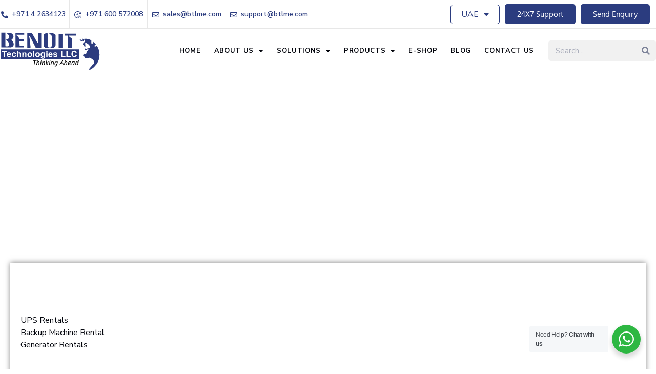

--- FILE ---
content_type: text/html; charset=UTF-8
request_url: https://btlme.com/rental-solution/
body_size: 22346
content:
<!doctype html>
<html lang="en-US">
<head>
	<meta charset="UTF-8">
	<meta name="viewport" content="width=device-width, initial-scale=1">
	<link rel="profile" href="https://gmpg.org/xfn/11">
	
	<meta name='robots' content='index, follow, max-image-preview:large, max-snippet:-1, max-video-preview:-1' />

	<!-- This site is optimized with the Yoast SEO plugin v25.5 - https://yoast.com/wordpress/plugins/seo/ -->
	<title>Rental Solution : Benoit Technologies</title>
	<link rel="canonical" href="https://btlme.com/rental-solution/" />
	<meta property="og:locale" content="en_US" />
	<meta property="og:type" content="article" />
	<meta property="og:title" content="Rental Solution : Benoit Technologies" />
	<meta property="og:description" content="UPS Rentals Backup Machine Rental Generator Rentals" />
	<meta property="og:url" content="https://btlme.com/rental-solution/" />
	<meta property="og:site_name" content="Benoit Technologies" />
	<meta property="article:published_time" content="2020-09-17T06:22:28+00:00" />
	<meta name="author" content="admin" />
	<meta name="twitter:card" content="summary_large_image" />
	<meta name="twitter:label1" content="Written by" />
	<meta name="twitter:data1" content="admin" />
	<script type="application/ld+json" class="yoast-schema-graph">{"@context":"https://schema.org","@graph":[{"@type":"WebPage","@id":"https://btlme.com/rental-solution/","url":"https://btlme.com/rental-solution/","name":"Rental Solution : Benoit Technologies","isPartOf":{"@id":"https://btlme.com/#website"},"primaryImageOfPage":{"@id":"https://btlme.com/rental-solution/#primaryimage"},"image":{"@id":"https://btlme.com/rental-solution/#primaryimage"},"thumbnailUrl":"","datePublished":"2020-09-17T06:22:28+00:00","author":{"@id":"https://btlme.com/#/schema/person/9264ecf44eb9f0a1274433f041edee80"},"breadcrumb":{"@id":"https://btlme.com/rental-solution/#breadcrumb"},"inLanguage":"en-US","potentialAction":[{"@type":"ReadAction","target":["https://btlme.com/rental-solution/"]}]},{"@type":"ImageObject","inLanguage":"en-US","@id":"https://btlme.com/rental-solution/#primaryimage","url":"","contentUrl":""},{"@type":"BreadcrumbList","@id":"https://btlme.com/rental-solution/#breadcrumb","itemListElement":[{"@type":"ListItem","position":1,"name":"Home","item":"https://btlme.com/"},{"@type":"ListItem","position":2,"name":"Rental Solution"}]},{"@type":"WebSite","@id":"https://btlme.com/#website","url":"https://btlme.com/","name":"Benoit Technologies","description":"","potentialAction":[{"@type":"SearchAction","target":{"@type":"EntryPoint","urlTemplate":"https://btlme.com/?s={search_term_string}"},"query-input":{"@type":"PropertyValueSpecification","valueRequired":true,"valueName":"search_term_string"}}],"inLanguage":"en-US"},{"@type":"Person","@id":"https://btlme.com/#/schema/person/9264ecf44eb9f0a1274433f041edee80","name":"admin","image":{"@type":"ImageObject","inLanguage":"en-US","@id":"https://btlme.com/#/schema/person/image/","url":"https://secure.gravatar.com/avatar/0767c5bee4a6d49c375c89f18c842e40873c75918cb544f7497149a7c5d80cd0?s=96&d=mm&r=g","contentUrl":"https://secure.gravatar.com/avatar/0767c5bee4a6d49c375c89f18c842e40873c75918cb544f7497149a7c5d80cd0?s=96&d=mm&r=g","caption":"admin"},"sameAs":["https://btlme.com"],"url":"https://btlme.com/author/nijualias/"}]}</script>
	<!-- / Yoast SEO plugin. -->


<link rel="alternate" type="application/rss+xml" title="Benoit Technologies &raquo; Feed" href="https://btlme.com/feed/" />
<link rel="alternate" type="application/rss+xml" title="Benoit Technologies &raquo; Comments Feed" href="https://btlme.com/comments/feed/" />
<link rel="alternate" type="application/rss+xml" title="Benoit Technologies &raquo; Rental Solution Comments Feed" href="https://btlme.com/rental-solution/feed/" />
<link rel="alternate" title="oEmbed (JSON)" type="application/json+oembed" href="https://btlme.com/wp-json/oembed/1.0/embed?url=https%3A%2F%2Fbtlme.com%2Frental-solution%2F" />
<link rel="alternate" title="oEmbed (XML)" type="text/xml+oembed" href="https://btlme.com/wp-json/oembed/1.0/embed?url=https%3A%2F%2Fbtlme.com%2Frental-solution%2F&#038;format=xml" />
<style id='wp-img-auto-sizes-contain-inline-css'>
img:is([sizes=auto i],[sizes^="auto," i]){contain-intrinsic-size:3000px 1500px}
/*# sourceURL=wp-img-auto-sizes-contain-inline-css */
</style>
<style id='wp-emoji-styles-inline-css'>

	img.wp-smiley, img.emoji {
		display: inline !important;
		border: none !important;
		box-shadow: none !important;
		height: 1em !important;
		width: 1em !important;
		margin: 0 0.07em !important;
		vertical-align: -0.1em !important;
		background: none !important;
		padding: 0 !important;
	}
/*# sourceURL=wp-emoji-styles-inline-css */
</style>
<link rel='stylesheet' id='wp-block-library-css' href='https://btlme.com/wp-includes/css/dist/block-library/style.min.css?ver=6.9' media='all' />
<style id='global-styles-inline-css'>
:root{--wp--preset--aspect-ratio--square: 1;--wp--preset--aspect-ratio--4-3: 4/3;--wp--preset--aspect-ratio--3-4: 3/4;--wp--preset--aspect-ratio--3-2: 3/2;--wp--preset--aspect-ratio--2-3: 2/3;--wp--preset--aspect-ratio--16-9: 16/9;--wp--preset--aspect-ratio--9-16: 9/16;--wp--preset--color--black: #000000;--wp--preset--color--cyan-bluish-gray: #abb8c3;--wp--preset--color--white: #ffffff;--wp--preset--color--pale-pink: #f78da7;--wp--preset--color--vivid-red: #cf2e2e;--wp--preset--color--luminous-vivid-orange: #ff6900;--wp--preset--color--luminous-vivid-amber: #fcb900;--wp--preset--color--light-green-cyan: #7bdcb5;--wp--preset--color--vivid-green-cyan: #00d084;--wp--preset--color--pale-cyan-blue: #8ed1fc;--wp--preset--color--vivid-cyan-blue: #0693e3;--wp--preset--color--vivid-purple: #9b51e0;--wp--preset--gradient--vivid-cyan-blue-to-vivid-purple: linear-gradient(135deg,rgb(6,147,227) 0%,rgb(155,81,224) 100%);--wp--preset--gradient--light-green-cyan-to-vivid-green-cyan: linear-gradient(135deg,rgb(122,220,180) 0%,rgb(0,208,130) 100%);--wp--preset--gradient--luminous-vivid-amber-to-luminous-vivid-orange: linear-gradient(135deg,rgb(252,185,0) 0%,rgb(255,105,0) 100%);--wp--preset--gradient--luminous-vivid-orange-to-vivid-red: linear-gradient(135deg,rgb(255,105,0) 0%,rgb(207,46,46) 100%);--wp--preset--gradient--very-light-gray-to-cyan-bluish-gray: linear-gradient(135deg,rgb(238,238,238) 0%,rgb(169,184,195) 100%);--wp--preset--gradient--cool-to-warm-spectrum: linear-gradient(135deg,rgb(74,234,220) 0%,rgb(151,120,209) 20%,rgb(207,42,186) 40%,rgb(238,44,130) 60%,rgb(251,105,98) 80%,rgb(254,248,76) 100%);--wp--preset--gradient--blush-light-purple: linear-gradient(135deg,rgb(255,206,236) 0%,rgb(152,150,240) 100%);--wp--preset--gradient--blush-bordeaux: linear-gradient(135deg,rgb(254,205,165) 0%,rgb(254,45,45) 50%,rgb(107,0,62) 100%);--wp--preset--gradient--luminous-dusk: linear-gradient(135deg,rgb(255,203,112) 0%,rgb(199,81,192) 50%,rgb(65,88,208) 100%);--wp--preset--gradient--pale-ocean: linear-gradient(135deg,rgb(255,245,203) 0%,rgb(182,227,212) 50%,rgb(51,167,181) 100%);--wp--preset--gradient--electric-grass: linear-gradient(135deg,rgb(202,248,128) 0%,rgb(113,206,126) 100%);--wp--preset--gradient--midnight: linear-gradient(135deg,rgb(2,3,129) 0%,rgb(40,116,252) 100%);--wp--preset--font-size--small: 13px;--wp--preset--font-size--medium: 20px;--wp--preset--font-size--large: 36px;--wp--preset--font-size--x-large: 42px;--wp--preset--spacing--20: 0.44rem;--wp--preset--spacing--30: 0.67rem;--wp--preset--spacing--40: 1rem;--wp--preset--spacing--50: 1.5rem;--wp--preset--spacing--60: 2.25rem;--wp--preset--spacing--70: 3.38rem;--wp--preset--spacing--80: 5.06rem;--wp--preset--shadow--natural: 6px 6px 9px rgba(0, 0, 0, 0.2);--wp--preset--shadow--deep: 12px 12px 50px rgba(0, 0, 0, 0.4);--wp--preset--shadow--sharp: 6px 6px 0px rgba(0, 0, 0, 0.2);--wp--preset--shadow--outlined: 6px 6px 0px -3px rgb(255, 255, 255), 6px 6px rgb(0, 0, 0);--wp--preset--shadow--crisp: 6px 6px 0px rgb(0, 0, 0);}:where(.is-layout-flex){gap: 0.5em;}:where(.is-layout-grid){gap: 0.5em;}body .is-layout-flex{display: flex;}.is-layout-flex{flex-wrap: wrap;align-items: center;}.is-layout-flex > :is(*, div){margin: 0;}body .is-layout-grid{display: grid;}.is-layout-grid > :is(*, div){margin: 0;}:where(.wp-block-columns.is-layout-flex){gap: 2em;}:where(.wp-block-columns.is-layout-grid){gap: 2em;}:where(.wp-block-post-template.is-layout-flex){gap: 1.25em;}:where(.wp-block-post-template.is-layout-grid){gap: 1.25em;}.has-black-color{color: var(--wp--preset--color--black) !important;}.has-cyan-bluish-gray-color{color: var(--wp--preset--color--cyan-bluish-gray) !important;}.has-white-color{color: var(--wp--preset--color--white) !important;}.has-pale-pink-color{color: var(--wp--preset--color--pale-pink) !important;}.has-vivid-red-color{color: var(--wp--preset--color--vivid-red) !important;}.has-luminous-vivid-orange-color{color: var(--wp--preset--color--luminous-vivid-orange) !important;}.has-luminous-vivid-amber-color{color: var(--wp--preset--color--luminous-vivid-amber) !important;}.has-light-green-cyan-color{color: var(--wp--preset--color--light-green-cyan) !important;}.has-vivid-green-cyan-color{color: var(--wp--preset--color--vivid-green-cyan) !important;}.has-pale-cyan-blue-color{color: var(--wp--preset--color--pale-cyan-blue) !important;}.has-vivid-cyan-blue-color{color: var(--wp--preset--color--vivid-cyan-blue) !important;}.has-vivid-purple-color{color: var(--wp--preset--color--vivid-purple) !important;}.has-black-background-color{background-color: var(--wp--preset--color--black) !important;}.has-cyan-bluish-gray-background-color{background-color: var(--wp--preset--color--cyan-bluish-gray) !important;}.has-white-background-color{background-color: var(--wp--preset--color--white) !important;}.has-pale-pink-background-color{background-color: var(--wp--preset--color--pale-pink) !important;}.has-vivid-red-background-color{background-color: var(--wp--preset--color--vivid-red) !important;}.has-luminous-vivid-orange-background-color{background-color: var(--wp--preset--color--luminous-vivid-orange) !important;}.has-luminous-vivid-amber-background-color{background-color: var(--wp--preset--color--luminous-vivid-amber) !important;}.has-light-green-cyan-background-color{background-color: var(--wp--preset--color--light-green-cyan) !important;}.has-vivid-green-cyan-background-color{background-color: var(--wp--preset--color--vivid-green-cyan) !important;}.has-pale-cyan-blue-background-color{background-color: var(--wp--preset--color--pale-cyan-blue) !important;}.has-vivid-cyan-blue-background-color{background-color: var(--wp--preset--color--vivid-cyan-blue) !important;}.has-vivid-purple-background-color{background-color: var(--wp--preset--color--vivid-purple) !important;}.has-black-border-color{border-color: var(--wp--preset--color--black) !important;}.has-cyan-bluish-gray-border-color{border-color: var(--wp--preset--color--cyan-bluish-gray) !important;}.has-white-border-color{border-color: var(--wp--preset--color--white) !important;}.has-pale-pink-border-color{border-color: var(--wp--preset--color--pale-pink) !important;}.has-vivid-red-border-color{border-color: var(--wp--preset--color--vivid-red) !important;}.has-luminous-vivid-orange-border-color{border-color: var(--wp--preset--color--luminous-vivid-orange) !important;}.has-luminous-vivid-amber-border-color{border-color: var(--wp--preset--color--luminous-vivid-amber) !important;}.has-light-green-cyan-border-color{border-color: var(--wp--preset--color--light-green-cyan) !important;}.has-vivid-green-cyan-border-color{border-color: var(--wp--preset--color--vivid-green-cyan) !important;}.has-pale-cyan-blue-border-color{border-color: var(--wp--preset--color--pale-cyan-blue) !important;}.has-vivid-cyan-blue-border-color{border-color: var(--wp--preset--color--vivid-cyan-blue) !important;}.has-vivid-purple-border-color{border-color: var(--wp--preset--color--vivid-purple) !important;}.has-vivid-cyan-blue-to-vivid-purple-gradient-background{background: var(--wp--preset--gradient--vivid-cyan-blue-to-vivid-purple) !important;}.has-light-green-cyan-to-vivid-green-cyan-gradient-background{background: var(--wp--preset--gradient--light-green-cyan-to-vivid-green-cyan) !important;}.has-luminous-vivid-amber-to-luminous-vivid-orange-gradient-background{background: var(--wp--preset--gradient--luminous-vivid-amber-to-luminous-vivid-orange) !important;}.has-luminous-vivid-orange-to-vivid-red-gradient-background{background: var(--wp--preset--gradient--luminous-vivid-orange-to-vivid-red) !important;}.has-very-light-gray-to-cyan-bluish-gray-gradient-background{background: var(--wp--preset--gradient--very-light-gray-to-cyan-bluish-gray) !important;}.has-cool-to-warm-spectrum-gradient-background{background: var(--wp--preset--gradient--cool-to-warm-spectrum) !important;}.has-blush-light-purple-gradient-background{background: var(--wp--preset--gradient--blush-light-purple) !important;}.has-blush-bordeaux-gradient-background{background: var(--wp--preset--gradient--blush-bordeaux) !important;}.has-luminous-dusk-gradient-background{background: var(--wp--preset--gradient--luminous-dusk) !important;}.has-pale-ocean-gradient-background{background: var(--wp--preset--gradient--pale-ocean) !important;}.has-electric-grass-gradient-background{background: var(--wp--preset--gradient--electric-grass) !important;}.has-midnight-gradient-background{background: var(--wp--preset--gradient--midnight) !important;}.has-small-font-size{font-size: var(--wp--preset--font-size--small) !important;}.has-medium-font-size{font-size: var(--wp--preset--font-size--medium) !important;}.has-large-font-size{font-size: var(--wp--preset--font-size--large) !important;}.has-x-large-font-size{font-size: var(--wp--preset--font-size--x-large) !important;}
/*# sourceURL=global-styles-inline-css */
</style>

<style id='classic-theme-styles-inline-css'>
/*! This file is auto-generated */
.wp-block-button__link{color:#fff;background-color:#32373c;border-radius:9999px;box-shadow:none;text-decoration:none;padding:calc(.667em + 2px) calc(1.333em + 2px);font-size:1.125em}.wp-block-file__button{background:#32373c;color:#fff;text-decoration:none}
/*# sourceURL=/wp-includes/css/classic-themes.min.css */
</style>
<link rel='stylesheet' id='nta-css-popup-css' href='https://btlme.com/wp-content/plugins/whatsapp-for-wordpress/assets/dist/css/style.css?ver=6.9' media='all' />
<link rel='stylesheet' id='hello-elementor-css' href='https://btlme.com/wp-content/themes/hello-elementor/style.min.css?ver=3.0.0' media='all' />
<link rel='stylesheet' id='hello-elementor-theme-style-css' href='https://btlme.com/wp-content/themes/hello-elementor/theme.min.css?ver=3.0.0' media='all' />
<link rel='stylesheet' id='hello-elementor-header-footer-css' href='https://btlme.com/wp-content/themes/hello-elementor/header-footer.min.css?ver=3.0.0' media='all' />
<link rel='stylesheet' id='elementor-frontend-css' href='https://btlme.com/wp-content/plugins/elementor/assets/css/frontend.min.css?ver=3.25.8' media='all' />
<link rel='stylesheet' id='elementor-post-5-css' href='https://btlme.com/wp-content/uploads/elementor/css/post-5.css?ver=1732010253' media='all' />
<link rel='stylesheet' id='widget-icon-list-css' href='https://btlme.com/wp-content/plugins/elementor/assets/css/widget-icon-list.min.css?ver=3.25.8' media='all' />
<link rel='stylesheet' id='widget-nav-menu-css' href='https://btlme.com/wp-content/plugins/elementor-pro/assets/css/widget-nav-menu.min.css?ver=3.25.3' media='all' />
<link rel='stylesheet' id='widget-image-css' href='https://btlme.com/wp-content/plugins/elementor/assets/css/widget-image.min.css?ver=3.25.8' media='all' />
<link rel='stylesheet' id='widget-search-form-css' href='https://btlme.com/wp-content/plugins/elementor-pro/assets/css/widget-search-form.min.css?ver=3.25.3' media='all' />
<link rel='stylesheet' id='elementor-icons-shared-0-css' href='https://btlme.com/wp-content/plugins/elementor/assets/lib/font-awesome/css/fontawesome.min.css?ver=5.15.3' media='all' />
<link rel='stylesheet' id='elementor-icons-fa-solid-css' href='https://btlme.com/wp-content/plugins/elementor/assets/lib/font-awesome/css/solid.min.css?ver=5.15.3' media='all' />
<link rel='stylesheet' id='widget-heading-css' href='https://btlme.com/wp-content/plugins/elementor/assets/css/widget-heading.min.css?ver=3.25.8' media='all' />
<link rel='stylesheet' id='widget-text-editor-css' href='https://btlme.com/wp-content/plugins/elementor/assets/css/widget-text-editor.min.css?ver=3.25.8' media='all' />
<link rel='stylesheet' id='widget-accordion-css' href='https://btlme.com/wp-content/plugins/elementor/assets/css/widget-accordion.min.css?ver=3.25.8' media='all' />
<link rel='stylesheet' id='widget-divider-css' href='https://btlme.com/wp-content/plugins/elementor/assets/css/widget-divider.min.css?ver=3.25.8' media='all' />
<link rel='stylesheet' id='widget-form-css' href='https://btlme.com/wp-content/plugins/elementor-pro/assets/css/widget-form.min.css?ver=3.25.3' media='all' />
<link rel='stylesheet' id='widget-social-icons-css' href='https://btlme.com/wp-content/plugins/elementor/assets/css/widget-social-icons.min.css?ver=3.25.8' media='all' />
<link rel='stylesheet' id='e-apple-webkit-css' href='https://btlme.com/wp-content/plugins/elementor/assets/css/conditionals/apple-webkit.min.css?ver=3.25.8' media='all' />
<link rel='stylesheet' id='elementor-icons-css' href='https://btlme.com/wp-content/plugins/elementor/assets/lib/eicons/css/elementor-icons.min.css?ver=5.32.0' media='all' />
<link rel='stylesheet' id='swiper-css' href='https://btlme.com/wp-content/plugins/elementor/assets/lib/swiper/v8/css/swiper.min.css?ver=8.4.5' media='all' />
<link rel='stylesheet' id='e-swiper-css' href='https://btlme.com/wp-content/plugins/elementor/assets/css/conditionals/e-swiper.min.css?ver=3.25.8' media='all' />
<link rel='stylesheet' id='e-popup-style-css' href='https://btlme.com/wp-content/plugins/elementor-pro/assets/css/conditionals/popup.min.css?ver=3.25.3' media='all' />
<link rel='stylesheet' id='elementor-post-12-css' href='https://btlme.com/wp-content/uploads/elementor/css/post-12.css?ver=1754298494' media='all' />
<link rel='stylesheet' id='elementor-post-36-css' href='https://btlme.com/wp-content/uploads/elementor/css/post-36.css?ver=1732010254' media='all' />
<link rel='stylesheet' id='elementor-post-1686-css' href='https://btlme.com/wp-content/uploads/elementor/css/post-1686.css?ver=1732010842' media='all' />
<link rel='stylesheet' id='elementor-post-1996-css' href='https://btlme.com/wp-content/uploads/elementor/css/post-1996.css?ver=1754299810' media='all' />
<link rel='stylesheet' id='google-fonts-1-css' href='https://fonts.googleapis.com/css?family=Nunito+Sans%3A100%2C100italic%2C200%2C200italic%2C300%2C300italic%2C400%2C400italic%2C500%2C500italic%2C600%2C600italic%2C700%2C700italic%2C800%2C800italic%2C900%2C900italic%7COpen+Sans%3A100%2C100italic%2C200%2C200italic%2C300%2C300italic%2C400%2C400italic%2C500%2C500italic%2C600%2C600italic%2C700%2C700italic%2C800%2C800italic%2C900%2C900italic&#038;display=swap&#038;ver=6.9' media='all' />
<link rel='stylesheet' id='elementor-icons-fa-regular-css' href='https://btlme.com/wp-content/plugins/elementor/assets/lib/font-awesome/css/regular.min.css?ver=5.15.3' media='all' />
<link rel='stylesheet' id='elementor-icons-fa-brands-css' href='https://btlme.com/wp-content/plugins/elementor/assets/lib/font-awesome/css/brands.min.css?ver=5.15.3' media='all' />
<link rel="preconnect" href="https://fonts.gstatic.com/" crossorigin><script src="https://btlme.com/wp-includes/js/jquery/jquery.min.js?ver=3.7.1" id="jquery-core-js"></script>
<script src="https://btlme.com/wp-includes/js/jquery/jquery-migrate.min.js?ver=3.4.1" id="jquery-migrate-js"></script>
<link rel="https://api.w.org/" href="https://btlme.com/wp-json/" /><link rel="alternate" title="JSON" type="application/json" href="https://btlme.com/wp-json/wp/v2/posts/1548" /><link rel="EditURI" type="application/rsd+xml" title="RSD" href="https://btlme.com/xmlrpc.php?rsd" />
<meta name="generator" content="WordPress 6.9" />
<link rel='shortlink' href='https://btlme.com/?p=1548' />
<meta name="generator" content="Elementor 3.25.8; features: additional_custom_breakpoints, e_optimized_control_loading; settings: css_print_method-external, google_font-enabled, font_display-swap">
<!-- Google Tag Manager -->
<script>(function(w,d,s,l,i){w[l]=w[l]||[];w[l].push({'gtm.start':
new Date().getTime(),event:'gtm.js'});var f=d.getElementsByTagName(s)[0],
j=d.createElement(s),dl=l!='dataLayer'?'&l='+l:'';j.async=true;j.src=
'https://www.googletagmanager.com/gtm.js?id='+i+dl;f.parentNode.insertBefore(j,f);
})(window,document,'script','dataLayer','GTM-KL5KCKQ');</script>
<!-- End Google Tag Manager -->
			<style>
				.e-con.e-parent:nth-of-type(n+4):not(.e-lazyloaded):not(.e-no-lazyload),
				.e-con.e-parent:nth-of-type(n+4):not(.e-lazyloaded):not(.e-no-lazyload) * {
					background-image: none !important;
				}
				@media screen and (max-height: 1024px) {
					.e-con.e-parent:nth-of-type(n+3):not(.e-lazyloaded):not(.e-no-lazyload),
					.e-con.e-parent:nth-of-type(n+3):not(.e-lazyloaded):not(.e-no-lazyload) * {
						background-image: none !important;
					}
				}
				@media screen and (max-height: 640px) {
					.e-con.e-parent:nth-of-type(n+2):not(.e-lazyloaded):not(.e-no-lazyload),
					.e-con.e-parent:nth-of-type(n+2):not(.e-lazyloaded):not(.e-no-lazyload) * {
						background-image: none !important;
					}
				}
			</style>
			<link rel="icon" href="https://btlme.com/wp-content/uploads/2023/07/fav.jpg" sizes="32x32" />
<link rel="icon" href="https://btlme.com/wp-content/uploads/2023/07/fav.jpg" sizes="192x192" />
<link rel="apple-touch-icon" href="https://btlme.com/wp-content/uploads/2023/07/fav.jpg" />
<meta name="msapplication-TileImage" content="https://btlme.com/wp-content/uploads/2023/07/fav.jpg" />
		<style id="wp-custom-css">
			@media screen and (max-width: 767px){
	.wa__btn_txt{display:none !important;}.nta_wa_button a{max-width:70px !important}
}
.heading_bold h1, .heading_bold h2, .heading_bold h3, .heading_bold h4 {
    font-weight: 600 !important;
}		</style>
		<link rel='stylesheet' id='e-sticky-css' href='https://btlme.com/wp-content/plugins/elementor-pro/assets/css/modules/sticky.min.css?ver=3.25.3' media='all' />
</head>
<body class="wp-singular post-template-default single single-post postid-1548 single-format-standard wp-theme-hello-elementor elementor-default elementor-kit-5 elementor-page-1686">

<!-- Google Tag Manager (noscript) -->
<noscript><iframe src="https://www.googletagmanager.com/ns.html?id=GTM-KL5KCKQ"
height="0" width="0" style="display:none;visibility:hidden"></iframe></noscript>
<!-- End Google Tag Manager (noscript) -->

<a class="skip-link screen-reader-text" href="#content">Skip to content</a>

		<div data-elementor-type="header" data-elementor-id="12" class="elementor elementor-12 elementor-location-header" data-elementor-post-type="elementor_library">
					<section class="elementor-section elementor-top-section elementor-element elementor-element-542b41f elementor-section-content-middle elementor-hidden-tablet elementor-hidden-mobile elementor-section-boxed elementor-section-height-default elementor-section-height-default" data-id="542b41f" data-element_type="section">
						<div class="elementor-container elementor-column-gap-default">
					<div class="elementor-column elementor-col-50 elementor-top-column elementor-element elementor-element-eb98db9" data-id="eb98db9" data-element_type="column">
			<div class="elementor-widget-wrap elementor-element-populated">
						<div class="elementor-element elementor-element-da00894 elementor-icon-list--layout-inline elementor-list-item-link-full_width elementor-widget elementor-widget-icon-list" data-id="da00894" data-element_type="widget" data-widget_type="icon-list.default">
				<div class="elementor-widget-container">
					<ul class="elementor-icon-list-items elementor-inline-items">
							<li class="elementor-icon-list-item elementor-inline-item">
											<a href="tel:+971%204%202634123">

												<span class="elementor-icon-list-icon">
							<i aria-hidden="true" class="fas fa-phone-alt"></i>						</span>
										<span class="elementor-icon-list-text">+971 4 2634123</span>
											</a>
									</li>
								<li class="elementor-icon-list-item elementor-inline-item">
											<a href="tel:+971%20600%20572008">

												<span class="elementor-icon-list-icon">
							<svg xmlns="http://www.w3.org/2000/svg" id="Layer_1" height="512" viewBox="0 0 24 24" width="512" data-name="Layer 1"><path d="m17 18a3 3 0 0 0 -6 0h2a1 1 0 0 1 2 0c0 .5-.85 1.138-1.6 1.7-1.125.844-2.4 1.8-2.4 3.3v1h6v-2h-3.29c.271-.236.589-.474.89-.7 1.125-.844 2.4-1.8 2.4-3.3z"></path><path d="m22 19h-2v-4h-2v4a2 2 0 0 0 2 2h2v3h2v-9h-2z"></path><path d="m13 6h-2v5h-4v2h6z"></path><path d="m22 2v3.374a11.995 11.995 0 1 0 -13 18.231v-2.066a10 10 0 1 1 11.636-14.539h-3.636v2h5a2 2 0 0 0 2-2v-5z"></path></svg>						</span>
										<span class="elementor-icon-list-text">+971 600 572008</span>
											</a>
									</li>
								<li class="elementor-icon-list-item elementor-inline-item">
											<a href="/cdn-cgi/l/email-protection#0774666b62744765736b6a622964686a">

												<span class="elementor-icon-list-icon">
							<i aria-hidden="true" class="far fa-envelope"></i>						</span>
										<span class="elementor-icon-list-text"><span class="__cf_email__" data-cfemail="84f7e5e8e1f7c4e6f0e8e9e1aae7ebe9">[email&#160;protected]</span></span>
											</a>
									</li>
								<li class="elementor-icon-list-item elementor-inline-item">
											<a href="/cdn-cgi/l/email-protection#1a696f6a6a75686e5a786e76777f34797577">

												<span class="elementor-icon-list-icon">
							<i aria-hidden="true" class="far fa-envelope"></i>						</span>
										<span class="elementor-icon-list-text"><span class="__cf_email__" data-cfemail="285b5d5858475a5c684a5c44454d064b4745">[email&#160;protected]</span></span>
											</a>
									</li>
						</ul>
				</div>
				</div>
					</div>
		</div>
				<div class="elementor-column elementor-col-50 elementor-top-column elementor-element elementor-element-a2b0504" data-id="a2b0504" data-element_type="column">
			<div class="elementor-widget-wrap elementor-element-populated">
						<div class="elementor-element elementor-element-a88023a elementor-nav-menu--dropdown-none elementor-widget__width-auto elementor-widget elementor-widget-nav-menu" data-id="a88023a" data-element_type="widget" data-settings="{&quot;layout&quot;:&quot;horizontal&quot;,&quot;submenu_icon&quot;:{&quot;value&quot;:&quot;&lt;i class=\&quot;fas fa-caret-down\&quot;&gt;&lt;\/i&gt;&quot;,&quot;library&quot;:&quot;fa-solid&quot;}}" data-widget_type="nav-menu.default">
				<div class="elementor-widget-container">
						<nav aria-label="Menu" class="elementor-nav-menu--main elementor-nav-menu__container elementor-nav-menu--layout-horizontal e--pointer-none">
				<ul id="menu-1-a88023a" class="elementor-nav-menu"><li class="menu-item menu-item-type-custom menu-item-object-custom menu-item-home menu-item-has-children menu-item-2657"><a href="https://btlme.com/" class="elementor-item">UAE</a>
<ul class="sub-menu elementor-nav-menu--dropdown">
	<li class="menu-item menu-item-type-custom menu-item-object-custom menu-item-home menu-item-2509"><a href="https://btlme.com/" class="elementor-sub-item">UAE</a></li>
	<li class="menu-item menu-item-type-custom menu-item-object-custom menu-item-2511"><a href="https://btlme.com/oman/" class="elementor-sub-item">OMAN</a></li>
	<li class="menu-item menu-item-type-custom menu-item-object-custom menu-item-2512"><a href="https://btlme.com/qatar/" class="elementor-sub-item">QATAR</a></li>
	<li class="menu-item menu-item-type-custom menu-item-object-custom menu-item-2513"><a href="https://btlme.com/saudi-arabia/" class="elementor-sub-item">SAUDI ARABIA</a></li>
	<li class="menu-item menu-item-type-custom menu-item-object-custom menu-item-2514"><a href="https://btlme.com/bahrain/" class="elementor-sub-item">BAHRAIN</a></li>
	<li class="menu-item menu-item-type-custom menu-item-object-custom menu-item-2510"><a href="https://btlme.com/uk/" class="elementor-sub-item">UK</a></li>
	<li class="menu-item menu-item-type-custom menu-item-object-custom menu-item-2508"><a href="https://btlme.com/india/" class="elementor-sub-item">INDIA</a></li>
	<li class="menu-item menu-item-type-post_type menu-item-object-page menu-item-4200"><a href="https://btlme.com/djibouti/" class="elementor-sub-item">DJIBOUTI</a></li>
</ul>
</li>
</ul>			</nav>
						<nav class="elementor-nav-menu--dropdown elementor-nav-menu__container" aria-hidden="true">
				<ul id="menu-2-a88023a" class="elementor-nav-menu"><li class="menu-item menu-item-type-custom menu-item-object-custom menu-item-home menu-item-has-children menu-item-2657"><a href="https://btlme.com/" class="elementor-item" tabindex="-1">UAE</a>
<ul class="sub-menu elementor-nav-menu--dropdown">
	<li class="menu-item menu-item-type-custom menu-item-object-custom menu-item-home menu-item-2509"><a href="https://btlme.com/" class="elementor-sub-item" tabindex="-1">UAE</a></li>
	<li class="menu-item menu-item-type-custom menu-item-object-custom menu-item-2511"><a href="https://btlme.com/oman/" class="elementor-sub-item" tabindex="-1">OMAN</a></li>
	<li class="menu-item menu-item-type-custom menu-item-object-custom menu-item-2512"><a href="https://btlme.com/qatar/" class="elementor-sub-item" tabindex="-1">QATAR</a></li>
	<li class="menu-item menu-item-type-custom menu-item-object-custom menu-item-2513"><a href="https://btlme.com/saudi-arabia/" class="elementor-sub-item" tabindex="-1">SAUDI ARABIA</a></li>
	<li class="menu-item menu-item-type-custom menu-item-object-custom menu-item-2514"><a href="https://btlme.com/bahrain/" class="elementor-sub-item" tabindex="-1">BAHRAIN</a></li>
	<li class="menu-item menu-item-type-custom menu-item-object-custom menu-item-2510"><a href="https://btlme.com/uk/" class="elementor-sub-item" tabindex="-1">UK</a></li>
	<li class="menu-item menu-item-type-custom menu-item-object-custom menu-item-2508"><a href="https://btlme.com/india/" class="elementor-sub-item" tabindex="-1">INDIA</a></li>
	<li class="menu-item menu-item-type-post_type menu-item-object-page menu-item-4200"><a href="https://btlme.com/djibouti/" class="elementor-sub-item" tabindex="-1">DJIBOUTI</a></li>
</ul>
</li>
</ul>			</nav>
				</div>
				</div>
				<div class="elementor-element elementor-element-ec5a9e8 elementor-widget__width-auto elementor-widget elementor-widget-button" data-id="ec5a9e8" data-element_type="widget" data-widget_type="button.default">
				<div class="elementor-widget-container">
							<div class="elementor-button-wrapper">
					<a class="elementor-button elementor-button-link elementor-size-sm" href="#elementor-action%3Aaction%3Dpopup%3Aopen%26settings%3DeyJpZCI6IjE5OTYiLCJ0b2dnbGUiOmZhbHNlfQ%3D%3D">
						<span class="elementor-button-content-wrapper">
									<span class="elementor-button-text"> 24X7 Support</span>
					</span>
					</a>
				</div>
						</div>
				</div>
				<div class="elementor-element elementor-element-b9028e5 elementor-widget__width-auto elementor-widget elementor-widget-button" data-id="b9028e5" data-element_type="widget" data-widget_type="button.default">
				<div class="elementor-widget-container">
							<div class="elementor-button-wrapper">
					<a class="elementor-button elementor-button-link elementor-size-sm" href="#elementor-action%3Aaction%3Dpopup%3Aopen%26settings%3DeyJpZCI6IjE5OTYiLCJ0b2dnbGUiOmZhbHNlfQ%3D%3D">
						<span class="elementor-button-content-wrapper">
									<span class="elementor-button-text">Send Enquiry</span>
					</span>
					</a>
				</div>
						</div>
				</div>
					</div>
		</div>
					</div>
		</section>
				<section class="elementor-section elementor-top-section elementor-element elementor-element-32d0fee elementor-section-content-middle elementor-hidden-tablet elementor-hidden-mobile elementor-section-boxed elementor-section-height-default elementor-section-height-default" data-id="32d0fee" data-element_type="section" data-settings="{&quot;background_background&quot;:&quot;classic&quot;,&quot;sticky&quot;:&quot;top&quot;,&quot;sticky_on&quot;:[&quot;desktop&quot;,&quot;tablet&quot;,&quot;mobile&quot;],&quot;sticky_offset&quot;:0,&quot;sticky_effects_offset&quot;:0,&quot;sticky_anchor_link_offset&quot;:0}">
						<div class="elementor-container elementor-column-gap-no">
					<div class="elementor-column elementor-col-25 elementor-top-column elementor-element elementor-element-fd3f418" data-id="fd3f418" data-element_type="column">
			<div class="elementor-widget-wrap elementor-element-populated">
						<div class="elementor-element elementor-element-35c7bc8 elementor-widget elementor-widget-image" data-id="35c7bc8" data-element_type="widget" data-widget_type="image.default">
				<div class="elementor-widget-container">
														<a href="https://btlme.com">
							<img width="189" height="74" src="https://btlme.com/wp-content/uploads/2023/07/benoit-logo-01.svg" class="attachment-full size-full wp-image-2868" alt="Benoit Technologies" />								</a>
													</div>
				</div>
					</div>
		</div>
				<div class="elementor-column elementor-col-50 elementor-top-column elementor-element elementor-element-6469a65" data-id="6469a65" data-element_type="column">
			<div class="elementor-widget-wrap elementor-element-populated">
						<div class="elementor-element elementor-element-d78cf0b elementor-nav-menu--stretch elementor-nav-menu__align-end elementor-nav-menu--dropdown-tablet elementor-nav-menu__text-align-aside elementor-nav-menu--toggle elementor-nav-menu--burger elementor-widget elementor-widget-nav-menu" data-id="d78cf0b" data-element_type="widget" data-settings="{&quot;full_width&quot;:&quot;stretch&quot;,&quot;layout&quot;:&quot;horizontal&quot;,&quot;submenu_icon&quot;:{&quot;value&quot;:&quot;&lt;i class=\&quot;fas fa-caret-down\&quot;&gt;&lt;\/i&gt;&quot;,&quot;library&quot;:&quot;fa-solid&quot;},&quot;toggle&quot;:&quot;burger&quot;}" data-widget_type="nav-menu.default">
				<div class="elementor-widget-container">
						<nav aria-label="Menu" class="elementor-nav-menu--main elementor-nav-menu__container elementor-nav-menu--layout-horizontal e--pointer-none">
				<ul id="menu-1-d78cf0b" class="elementor-nav-menu"><li class="menu-item menu-item-type-post_type menu-item-object-page menu-item-home menu-item-1857"><a href="https://btlme.com/" class="elementor-item">Home</a></li>
<li class="menu-item menu-item-type-custom menu-item-object-custom menu-item-has-children menu-item-27"><a href="#" class="elementor-item elementor-item-anchor">About Us</a>
<ul class="sub-menu elementor-nav-menu--dropdown">
	<li class="menu-item menu-item-type-post_type menu-item-object-page menu-item-302"><a href="https://btlme.com/about-us/" class="elementor-sub-item">Company Profile</a></li>
	<li class="menu-item menu-item-type-post_type menu-item-object-page menu-item-301"><a href="https://btlme.com/our-mission-vision/" class="elementor-sub-item">Our Mission &amp; Vision</a></li>
	<li class="menu-item menu-item-type-post_type menu-item-object-page menu-item-300"><a href="https://btlme.com/our-unique-business-model/" class="elementor-sub-item">Our Unique Business Model</a></li>
	<li class="menu-item menu-item-type-post_type menu-item-object-page menu-item-299"><a href="https://btlme.com/career/" class="elementor-sub-item">Career</a></li>
</ul>
</li>
<li class="menu-item menu-item-type-custom menu-item-object-custom menu-item-has-children menu-item-28"><a href="#" class="elementor-item elementor-item-anchor">Solutions</a>
<ul class="sub-menu elementor-nav-menu--dropdown">
	<li class="menu-item menu-item-type-post_type menu-item-object-page menu-item-366"><a href="https://btlme.com/turnkey-datacenter-projects/" class="elementor-sub-item">Turnkey Data Center Projects</a></li>
	<li class="menu-item menu-item-type-post_type menu-item-object-page menu-item-365"><a href="https://btlme.com/data-center-project-management/" class="elementor-sub-item">Data Center Services</a></li>
	<li class="menu-item menu-item-type-post_type menu-item-object-page menu-item-414"><a href="https://btlme.com/power-ict-consultation/" class="elementor-sub-item">Power &amp; ICT Consultation</a></li>
	<li class="menu-item menu-item-type-post_type menu-item-object-page menu-item-413"><a href="https://btlme.com/energy-audits-consultations/" class="elementor-sub-item">Energy Audits &amp; Consultations</a></li>
	<li class="menu-item menu-item-type-post_type menu-item-object-page menu-item-412"><a href="https://btlme.com/power-quality-analysis/" class="elementor-sub-item">Power Quality Analysis</a></li>
	<li class="menu-item menu-item-type-post_type menu-item-object-page menu-item-588"><a href="https://btlme.com/ev-charging-solutions/" class="elementor-sub-item">EV Charging Solutions</a></li>
	<li class="menu-item menu-item-type-post_type menu-item-object-page menu-item-411"><a href="https://btlme.com/ups-repair-service/" class="elementor-sub-item">UPS Repair Service</a></li>
	<li class="menu-item menu-item-type-post_type menu-item-object-page menu-item-has-children menu-item-421"><a href="https://btlme.com/annual-maintenance/" class="elementor-sub-item">Annual Maintenance</a>
	<ul class="sub-menu elementor-nav-menu--dropdown">
		<li class="menu-item menu-item-type-post_type menu-item-object-page menu-item-445"><a href="https://btlme.com/ups-maintenance/" class="elementor-sub-item">UPS Maintenance</a></li>
		<li class="menu-item menu-item-type-post_type menu-item-object-page menu-item-444"><a href="https://btlme.com/generator-maintenance/" class="elementor-sub-item">Generator Maintenance</a></li>
		<li class="menu-item menu-item-type-post_type menu-item-object-page menu-item-457"><a href="https://btlme.com/central-battery-system-solution/" class="elementor-sub-item">CBS Maintenance</a></li>
		<li class="menu-item menu-item-type-post_type menu-item-object-page menu-item-456"><a href="https://btlme.com/ccu-maintenance/" class="elementor-sub-item">CCU Maintenance</a></li>
	</ul>
</li>
	<li class="menu-item menu-item-type-post_type menu-item-object-page menu-item-471"><a href="https://btlme.com/off-grid-solar-solutions/" class="elementor-sub-item">Off Grid Solar Solutions</a></li>
	<li class="menu-item menu-item-type-post_type menu-item-object-page menu-item-478"><a href="https://btlme.com/rental-solutions/" class="elementor-sub-item">Rental Services</a></li>
	<li class="menu-item menu-item-type-post_type menu-item-object-page menu-item-484"><a href="https://btlme.com/asset-management/" class="elementor-sub-item">Asset Management</a></li>
	<li class="menu-item menu-item-type-post_type menu-item-object-page menu-item-590"><a href="https://btlme.com/load-bank-testing/" class="elementor-sub-item">Load Bank Testing</a></li>
	<li class="menu-item menu-item-type-post_type menu-item-object-page menu-item-589"><a href="https://btlme.com/renewable-energy-solutions/" class="elementor-sub-item">Renewable Energy Solutions</a></li>
</ul>
</li>
<li class="menu-item menu-item-type-custom menu-item-object-custom menu-item-has-children menu-item-29"><a href="#" class="elementor-item elementor-item-anchor">Products</a>
<ul class="sub-menu elementor-nav-menu--dropdown">
	<li class="menu-item menu-item-type-post_type menu-item-object-page menu-item-903"><a href="https://btlme.com/ups-systems/" class="elementor-sub-item">UPS Systems</a></li>
	<li class="menu-item menu-item-type-post_type menu-item-object-page menu-item-969"><a href="https://btlme.com/voltage-stabilizers/" class="elementor-sub-item">Voltage Stabilizers</a></li>
	<li class="menu-item menu-item-type-post_type menu-item-object-page menu-item-968"><a href="https://btlme.com/ev-charger-suppliers/" class="elementor-sub-item">EV Charger</a></li>
	<li class="menu-item menu-item-type-post_type menu-item-object-page menu-item-967"><a href="https://btlme.com/batteries/" class="elementor-sub-item">Batteries</a></li>
	<li class="menu-item menu-item-type-post_type menu-item-object-page menu-item-966"><a href="https://btlme.com/precision-cooling-units/" class="elementor-sub-item">Precision Cooling Units</a></li>
	<li class="menu-item menu-item-type-post_type menu-item-object-page menu-item-965"><a href="https://btlme.com/ips-systems/" class="elementor-sub-item">IPS Systems</a></li>
	<li class="menu-item menu-item-type-post_type menu-item-object-page menu-item-964"><a href="https://btlme.com/isolation-transformers/" class="elementor-sub-item">Isolation Transformers</a></li>
	<li class="menu-item menu-item-type-post_type menu-item-object-page menu-item-963"><a href="https://btlme.com/grid-tie-inverters/" class="elementor-sub-item">Grid Tie Inverters</a></li>
	<li class="menu-item menu-item-type-post_type menu-item-object-page menu-item-962"><a href="https://btlme.com/hybrid-inverters/" class="elementor-sub-item">Hybrid Inverters</a></li>
	<li class="menu-item menu-item-type-post_type menu-item-object-page menu-item-975"><a href="https://btlme.com/off-grid-inverters/" class="elementor-sub-item">Home Inverters</a></li>
	<li class="menu-item menu-item-type-post_type menu-item-object-page menu-item-990"><a href="https://btlme.com/automatic-transfer-switch-panels/" class="elementor-sub-item">Generator</a></li>
	<li class="menu-item menu-item-type-post_type menu-item-object-page menu-item-989"><a href="https://btlme.com/ats-bypass-panels/" class="elementor-sub-item">ATS &amp; Bypass Panels</a></li>
	<li class="menu-item menu-item-type-post_type menu-item-object-page menu-item-992"><a href="https://btlme.com/solar-street-lights/" class="elementor-sub-item">Solar Street Lights</a></li>
</ul>
</li>
<li class="menu-item menu-item-type-post_type menu-item-object-page menu-item-376"><a href="https://btlme.com/e-shop/" class="elementor-item">E-shop</a></li>
<li class="menu-item menu-item-type-post_type menu-item-object-page menu-item-1685"><a href="https://btlme.com/blog/" class="elementor-item">Blog</a></li>
<li class="menu-item menu-item-type-post_type menu-item-object-page menu-item-364"><a href="https://btlme.com/contact-us/" class="elementor-item">Contact Us</a></li>
</ul>			</nav>
					<div class="elementor-menu-toggle" role="button" tabindex="0" aria-label="Menu Toggle" aria-expanded="false">
			<i aria-hidden="true" role="presentation" class="elementor-menu-toggle__icon--open eicon-menu-bar"></i><i aria-hidden="true" role="presentation" class="elementor-menu-toggle__icon--close eicon-close"></i>			<span class="elementor-screen-only">Menu</span>
		</div>
					<nav class="elementor-nav-menu--dropdown elementor-nav-menu__container" aria-hidden="true">
				<ul id="menu-2-d78cf0b" class="elementor-nav-menu"><li class="menu-item menu-item-type-post_type menu-item-object-page menu-item-home menu-item-1857"><a href="https://btlme.com/" class="elementor-item" tabindex="-1">Home</a></li>
<li class="menu-item menu-item-type-custom menu-item-object-custom menu-item-has-children menu-item-27"><a href="#" class="elementor-item elementor-item-anchor" tabindex="-1">About Us</a>
<ul class="sub-menu elementor-nav-menu--dropdown">
	<li class="menu-item menu-item-type-post_type menu-item-object-page menu-item-302"><a href="https://btlme.com/about-us/" class="elementor-sub-item" tabindex="-1">Company Profile</a></li>
	<li class="menu-item menu-item-type-post_type menu-item-object-page menu-item-301"><a href="https://btlme.com/our-mission-vision/" class="elementor-sub-item" tabindex="-1">Our Mission &amp; Vision</a></li>
	<li class="menu-item menu-item-type-post_type menu-item-object-page menu-item-300"><a href="https://btlme.com/our-unique-business-model/" class="elementor-sub-item" tabindex="-1">Our Unique Business Model</a></li>
	<li class="menu-item menu-item-type-post_type menu-item-object-page menu-item-299"><a href="https://btlme.com/career/" class="elementor-sub-item" tabindex="-1">Career</a></li>
</ul>
</li>
<li class="menu-item menu-item-type-custom menu-item-object-custom menu-item-has-children menu-item-28"><a href="#" class="elementor-item elementor-item-anchor" tabindex="-1">Solutions</a>
<ul class="sub-menu elementor-nav-menu--dropdown">
	<li class="menu-item menu-item-type-post_type menu-item-object-page menu-item-366"><a href="https://btlme.com/turnkey-datacenter-projects/" class="elementor-sub-item" tabindex="-1">Turnkey Data Center Projects</a></li>
	<li class="menu-item menu-item-type-post_type menu-item-object-page menu-item-365"><a href="https://btlme.com/data-center-project-management/" class="elementor-sub-item" tabindex="-1">Data Center Services</a></li>
	<li class="menu-item menu-item-type-post_type menu-item-object-page menu-item-414"><a href="https://btlme.com/power-ict-consultation/" class="elementor-sub-item" tabindex="-1">Power &amp; ICT Consultation</a></li>
	<li class="menu-item menu-item-type-post_type menu-item-object-page menu-item-413"><a href="https://btlme.com/energy-audits-consultations/" class="elementor-sub-item" tabindex="-1">Energy Audits &amp; Consultations</a></li>
	<li class="menu-item menu-item-type-post_type menu-item-object-page menu-item-412"><a href="https://btlme.com/power-quality-analysis/" class="elementor-sub-item" tabindex="-1">Power Quality Analysis</a></li>
	<li class="menu-item menu-item-type-post_type menu-item-object-page menu-item-588"><a href="https://btlme.com/ev-charging-solutions/" class="elementor-sub-item" tabindex="-1">EV Charging Solutions</a></li>
	<li class="menu-item menu-item-type-post_type menu-item-object-page menu-item-411"><a href="https://btlme.com/ups-repair-service/" class="elementor-sub-item" tabindex="-1">UPS Repair Service</a></li>
	<li class="menu-item menu-item-type-post_type menu-item-object-page menu-item-has-children menu-item-421"><a href="https://btlme.com/annual-maintenance/" class="elementor-sub-item" tabindex="-1">Annual Maintenance</a>
	<ul class="sub-menu elementor-nav-menu--dropdown">
		<li class="menu-item menu-item-type-post_type menu-item-object-page menu-item-445"><a href="https://btlme.com/ups-maintenance/" class="elementor-sub-item" tabindex="-1">UPS Maintenance</a></li>
		<li class="menu-item menu-item-type-post_type menu-item-object-page menu-item-444"><a href="https://btlme.com/generator-maintenance/" class="elementor-sub-item" tabindex="-1">Generator Maintenance</a></li>
		<li class="menu-item menu-item-type-post_type menu-item-object-page menu-item-457"><a href="https://btlme.com/central-battery-system-solution/" class="elementor-sub-item" tabindex="-1">CBS Maintenance</a></li>
		<li class="menu-item menu-item-type-post_type menu-item-object-page menu-item-456"><a href="https://btlme.com/ccu-maintenance/" class="elementor-sub-item" tabindex="-1">CCU Maintenance</a></li>
	</ul>
</li>
	<li class="menu-item menu-item-type-post_type menu-item-object-page menu-item-471"><a href="https://btlme.com/off-grid-solar-solutions/" class="elementor-sub-item" tabindex="-1">Off Grid Solar Solutions</a></li>
	<li class="menu-item menu-item-type-post_type menu-item-object-page menu-item-478"><a href="https://btlme.com/rental-solutions/" class="elementor-sub-item" tabindex="-1">Rental Services</a></li>
	<li class="menu-item menu-item-type-post_type menu-item-object-page menu-item-484"><a href="https://btlme.com/asset-management/" class="elementor-sub-item" tabindex="-1">Asset Management</a></li>
	<li class="menu-item menu-item-type-post_type menu-item-object-page menu-item-590"><a href="https://btlme.com/load-bank-testing/" class="elementor-sub-item" tabindex="-1">Load Bank Testing</a></li>
	<li class="menu-item menu-item-type-post_type menu-item-object-page menu-item-589"><a href="https://btlme.com/renewable-energy-solutions/" class="elementor-sub-item" tabindex="-1">Renewable Energy Solutions</a></li>
</ul>
</li>
<li class="menu-item menu-item-type-custom menu-item-object-custom menu-item-has-children menu-item-29"><a href="#" class="elementor-item elementor-item-anchor" tabindex="-1">Products</a>
<ul class="sub-menu elementor-nav-menu--dropdown">
	<li class="menu-item menu-item-type-post_type menu-item-object-page menu-item-903"><a href="https://btlme.com/ups-systems/" class="elementor-sub-item" tabindex="-1">UPS Systems</a></li>
	<li class="menu-item menu-item-type-post_type menu-item-object-page menu-item-969"><a href="https://btlme.com/voltage-stabilizers/" class="elementor-sub-item" tabindex="-1">Voltage Stabilizers</a></li>
	<li class="menu-item menu-item-type-post_type menu-item-object-page menu-item-968"><a href="https://btlme.com/ev-charger-suppliers/" class="elementor-sub-item" tabindex="-1">EV Charger</a></li>
	<li class="menu-item menu-item-type-post_type menu-item-object-page menu-item-967"><a href="https://btlme.com/batteries/" class="elementor-sub-item" tabindex="-1">Batteries</a></li>
	<li class="menu-item menu-item-type-post_type menu-item-object-page menu-item-966"><a href="https://btlme.com/precision-cooling-units/" class="elementor-sub-item" tabindex="-1">Precision Cooling Units</a></li>
	<li class="menu-item menu-item-type-post_type menu-item-object-page menu-item-965"><a href="https://btlme.com/ips-systems/" class="elementor-sub-item" tabindex="-1">IPS Systems</a></li>
	<li class="menu-item menu-item-type-post_type menu-item-object-page menu-item-964"><a href="https://btlme.com/isolation-transformers/" class="elementor-sub-item" tabindex="-1">Isolation Transformers</a></li>
	<li class="menu-item menu-item-type-post_type menu-item-object-page menu-item-963"><a href="https://btlme.com/grid-tie-inverters/" class="elementor-sub-item" tabindex="-1">Grid Tie Inverters</a></li>
	<li class="menu-item menu-item-type-post_type menu-item-object-page menu-item-962"><a href="https://btlme.com/hybrid-inverters/" class="elementor-sub-item" tabindex="-1">Hybrid Inverters</a></li>
	<li class="menu-item menu-item-type-post_type menu-item-object-page menu-item-975"><a href="https://btlme.com/off-grid-inverters/" class="elementor-sub-item" tabindex="-1">Home Inverters</a></li>
	<li class="menu-item menu-item-type-post_type menu-item-object-page menu-item-990"><a href="https://btlme.com/automatic-transfer-switch-panels/" class="elementor-sub-item" tabindex="-1">Generator</a></li>
	<li class="menu-item menu-item-type-post_type menu-item-object-page menu-item-989"><a href="https://btlme.com/ats-bypass-panels/" class="elementor-sub-item" tabindex="-1">ATS &amp; Bypass Panels</a></li>
	<li class="menu-item menu-item-type-post_type menu-item-object-page menu-item-992"><a href="https://btlme.com/solar-street-lights/" class="elementor-sub-item" tabindex="-1">Solar Street Lights</a></li>
</ul>
</li>
<li class="menu-item menu-item-type-post_type menu-item-object-page menu-item-376"><a href="https://btlme.com/e-shop/" class="elementor-item" tabindex="-1">E-shop</a></li>
<li class="menu-item menu-item-type-post_type menu-item-object-page menu-item-1685"><a href="https://btlme.com/blog/" class="elementor-item" tabindex="-1">Blog</a></li>
<li class="menu-item menu-item-type-post_type menu-item-object-page menu-item-364"><a href="https://btlme.com/contact-us/" class="elementor-item" tabindex="-1">Contact Us</a></li>
</ul>			</nav>
				</div>
				</div>
					</div>
		</div>
				<div class="elementor-column elementor-col-25 elementor-top-column elementor-element elementor-element-c622d98" data-id="c622d98" data-element_type="column">
			<div class="elementor-widget-wrap elementor-element-populated">
						<div class="elementor-element elementor-element-b5abb01 elementor-hidden-tablet elementor-hidden-mobile elementor-search-form--skin-classic elementor-search-form--button-type-icon elementor-search-form--icon-search elementor-widget elementor-widget-search-form" data-id="b5abb01" data-element_type="widget" data-settings="{&quot;skin&quot;:&quot;classic&quot;}" data-widget_type="search-form.default">
				<div class="elementor-widget-container">
					<search role="search">
			<form class="elementor-search-form" action="https://btlme.com" method="get">
												<div class="elementor-search-form__container">
					<label class="elementor-screen-only" for="elementor-search-form-b5abb01">Search</label>

					
					<input id="elementor-search-form-b5abb01" placeholder="Search..." class="elementor-search-form__input" type="search" name="s" value="">
					
											<button class="elementor-search-form__submit" type="submit" aria-label="Search">
															<i aria-hidden="true" class="fas fa-search"></i>								<span class="elementor-screen-only">Search</span>
													</button>
					
									</div>
			</form>
		</search>
				</div>
				</div>
					</div>
		</div>
					</div>
		</section>
				<section class="elementor-section elementor-top-section elementor-element elementor-element-88d3733 elementor-section-content-middle elementor-hidden-desktop elementor-hidden-tablet elementor-hidden-mobile elementor-section-boxed elementor-section-height-default elementor-section-height-default" data-id="88d3733" data-element_type="section">
						<div class="elementor-container elementor-column-gap-default">
					<div class="elementor-column elementor-col-33 elementor-top-column elementor-element elementor-element-2336492" data-id="2336492" data-element_type="column">
			<div class="elementor-widget-wrap elementor-element-populated">
						<div class="elementor-element elementor-element-70958ee elementor-widget elementor-widget-image" data-id="70958ee" data-element_type="widget" data-widget_type="image.default">
				<div class="elementor-widget-container">
														<a href="https://btlme.com">
							<img width="189" height="78" src="https://btlme.com/wp-content/uploads/2023/07/benoit-logo.png" class="attachment-full size-full wp-image-13" alt="BENOIT TECHNOLOGIES" />								</a>
													</div>
				</div>
					</div>
		</div>
				<div class="elementor-column elementor-col-66 elementor-top-column elementor-element elementor-element-e1b9193" data-id="e1b9193" data-element_type="column">
			<div class="elementor-widget-wrap elementor-element-populated">
						<section class="elementor-section elementor-inner-section elementor-element elementor-element-6a372f4 elementor-hidden-tablet elementor-hidden-mobile elementor-section-boxed elementor-section-height-default elementor-section-height-default" data-id="6a372f4" data-element_type="section">
						<div class="elementor-container elementor-column-gap-default">
					<div class="elementor-column elementor-col-100 elementor-inner-column elementor-element elementor-element-5d4d383" data-id="5d4d383" data-element_type="column">
			<div class="elementor-widget-wrap elementor-element-populated">
						<div class="elementor-element elementor-element-aa7942c elementor-icon-list--layout-inline elementor-widget__width-auto elementor-list-item-link-full_width elementor-widget elementor-widget-icon-list" data-id="aa7942c" data-element_type="widget" data-widget_type="icon-list.default">
				<div class="elementor-widget-container">
					<ul class="elementor-icon-list-items elementor-inline-items">
							<li class="elementor-icon-list-item elementor-inline-item">
											<a href="tel:+971%204%202634123">

												<span class="elementor-icon-list-icon">
							<i aria-hidden="true" class="fas fa-phone-alt"></i>						</span>
										<span class="elementor-icon-list-text">+971 4 2634123</span>
											</a>
									</li>
								<li class="elementor-icon-list-item elementor-inline-item">
											<a href="/cdn-cgi/l/email-protection#3a495b565f497a584e56575f14595557">

												<span class="elementor-icon-list-icon">
							<i aria-hidden="true" class="far fa-envelope"></i>						</span>
										<span class="elementor-icon-list-text"><span class="__cf_email__" data-cfemail="5526343930261537213938307b363a38">[email&#160;protected]</span></span>
											</a>
									</li>
								<li class="elementor-icon-list-item elementor-inline-item">
											<a href="/cdn-cgi/l/email-protection#b9caccc9c9d6cbcdf9dbcdd5d4dc97dad6d4">

												<span class="elementor-icon-list-icon">
							<i aria-hidden="true" class="far fa-envelope"></i>						</span>
										<span class="elementor-icon-list-text"><span class="__cf_email__" data-cfemail="2a595f5a5a45585e6a485e46474f04494547">[email&#160;protected]</span></span>
											</a>
									</li>
						</ul>
				</div>
				</div>
				<div class="elementor-element elementor-element-606cad7 elementor-widget__width-auto elementor-widget elementor-widget-button" data-id="606cad7" data-element_type="widget" data-widget_type="button.default">
				<div class="elementor-widget-container">
							<div class="elementor-button-wrapper">
					<a class="elementor-button elementor-button-link elementor-size-sm" href="#">
						<span class="elementor-button-content-wrapper">
						<span class="elementor-button-icon">
				<i aria-hidden="true" class="fas fa-phone-alt"></i>			</span>
									<span class="elementor-button-text"> 24X7 SUPPORT</span>
					</span>
					</a>
				</div>
						</div>
				</div>
				<div class="elementor-element elementor-element-cbaa4f8 elementor-widget__width-auto elementor-widget elementor-widget-button" data-id="cbaa4f8" data-element_type="widget" data-widget_type="button.default">
				<div class="elementor-widget-container">
							<div class="elementor-button-wrapper">
					<a class="elementor-button elementor-button-link elementor-size-sm" href="#">
						<span class="elementor-button-content-wrapper">
						<span class="elementor-button-icon">
				<i aria-hidden="true" class="fas fa-envelope"></i>			</span>
									<span class="elementor-button-text">SEND ENQUIRY</span>
					</span>
					</a>
				</div>
						</div>
				</div>
					</div>
		</div>
					</div>
		</section>
				<section class="elementor-section elementor-inner-section elementor-element elementor-element-af8f04d elementor-section-content-middle elementor-section-boxed elementor-section-height-default elementor-section-height-default" data-id="af8f04d" data-element_type="section">
						<div class="elementor-container elementor-column-gap-default">
					<div class="elementor-column elementor-col-100 elementor-inner-column elementor-element elementor-element-c9ce59d" data-id="c9ce59d" data-element_type="column">
			<div class="elementor-widget-wrap elementor-element-populated">
						<div class="elementor-element elementor-element-88830b9 elementor-widget__width-auto elementor-nav-menu--stretch elementor-nav-menu--dropdown-tablet elementor-nav-menu__text-align-aside elementor-nav-menu--toggle elementor-nav-menu--burger elementor-widget elementor-widget-nav-menu" data-id="88830b9" data-element_type="widget" data-settings="{&quot;full_width&quot;:&quot;stretch&quot;,&quot;layout&quot;:&quot;horizontal&quot;,&quot;submenu_icon&quot;:{&quot;value&quot;:&quot;&lt;i class=\&quot;fas fa-caret-down\&quot;&gt;&lt;\/i&gt;&quot;,&quot;library&quot;:&quot;fa-solid&quot;},&quot;toggle&quot;:&quot;burger&quot;}" data-widget_type="nav-menu.default">
				<div class="elementor-widget-container">
						<nav aria-label="Menu" class="elementor-nav-menu--main elementor-nav-menu__container elementor-nav-menu--layout-horizontal e--pointer-none">
				<ul id="menu-1-88830b9" class="elementor-nav-menu"><li class="menu-item menu-item-type-post_type menu-item-object-page menu-item-home menu-item-1857"><a href="https://btlme.com/" class="elementor-item">Home</a></li>
<li class="menu-item menu-item-type-custom menu-item-object-custom menu-item-has-children menu-item-27"><a href="#" class="elementor-item elementor-item-anchor">About Us</a>
<ul class="sub-menu elementor-nav-menu--dropdown">
	<li class="menu-item menu-item-type-post_type menu-item-object-page menu-item-302"><a href="https://btlme.com/about-us/" class="elementor-sub-item">Company Profile</a></li>
	<li class="menu-item menu-item-type-post_type menu-item-object-page menu-item-301"><a href="https://btlme.com/our-mission-vision/" class="elementor-sub-item">Our Mission &amp; Vision</a></li>
	<li class="menu-item menu-item-type-post_type menu-item-object-page menu-item-300"><a href="https://btlme.com/our-unique-business-model/" class="elementor-sub-item">Our Unique Business Model</a></li>
	<li class="menu-item menu-item-type-post_type menu-item-object-page menu-item-299"><a href="https://btlme.com/career/" class="elementor-sub-item">Career</a></li>
</ul>
</li>
<li class="menu-item menu-item-type-custom menu-item-object-custom menu-item-has-children menu-item-28"><a href="#" class="elementor-item elementor-item-anchor">Solutions</a>
<ul class="sub-menu elementor-nav-menu--dropdown">
	<li class="menu-item menu-item-type-post_type menu-item-object-page menu-item-366"><a href="https://btlme.com/turnkey-datacenter-projects/" class="elementor-sub-item">Turnkey Data Center Projects</a></li>
	<li class="menu-item menu-item-type-post_type menu-item-object-page menu-item-365"><a href="https://btlme.com/data-center-project-management/" class="elementor-sub-item">Data Center Services</a></li>
	<li class="menu-item menu-item-type-post_type menu-item-object-page menu-item-414"><a href="https://btlme.com/power-ict-consultation/" class="elementor-sub-item">Power &amp; ICT Consultation</a></li>
	<li class="menu-item menu-item-type-post_type menu-item-object-page menu-item-413"><a href="https://btlme.com/energy-audits-consultations/" class="elementor-sub-item">Energy Audits &amp; Consultations</a></li>
	<li class="menu-item menu-item-type-post_type menu-item-object-page menu-item-412"><a href="https://btlme.com/power-quality-analysis/" class="elementor-sub-item">Power Quality Analysis</a></li>
	<li class="menu-item menu-item-type-post_type menu-item-object-page menu-item-588"><a href="https://btlme.com/ev-charging-solutions/" class="elementor-sub-item">EV Charging Solutions</a></li>
	<li class="menu-item menu-item-type-post_type menu-item-object-page menu-item-411"><a href="https://btlme.com/ups-repair-service/" class="elementor-sub-item">UPS Repair Service</a></li>
	<li class="menu-item menu-item-type-post_type menu-item-object-page menu-item-has-children menu-item-421"><a href="https://btlme.com/annual-maintenance/" class="elementor-sub-item">Annual Maintenance</a>
	<ul class="sub-menu elementor-nav-menu--dropdown">
		<li class="menu-item menu-item-type-post_type menu-item-object-page menu-item-445"><a href="https://btlme.com/ups-maintenance/" class="elementor-sub-item">UPS Maintenance</a></li>
		<li class="menu-item menu-item-type-post_type menu-item-object-page menu-item-444"><a href="https://btlme.com/generator-maintenance/" class="elementor-sub-item">Generator Maintenance</a></li>
		<li class="menu-item menu-item-type-post_type menu-item-object-page menu-item-457"><a href="https://btlme.com/central-battery-system-solution/" class="elementor-sub-item">CBS Maintenance</a></li>
		<li class="menu-item menu-item-type-post_type menu-item-object-page menu-item-456"><a href="https://btlme.com/ccu-maintenance/" class="elementor-sub-item">CCU Maintenance</a></li>
	</ul>
</li>
	<li class="menu-item menu-item-type-post_type menu-item-object-page menu-item-471"><a href="https://btlme.com/off-grid-solar-solutions/" class="elementor-sub-item">Off Grid Solar Solutions</a></li>
	<li class="menu-item menu-item-type-post_type menu-item-object-page menu-item-478"><a href="https://btlme.com/rental-solutions/" class="elementor-sub-item">Rental Services</a></li>
	<li class="menu-item menu-item-type-post_type menu-item-object-page menu-item-484"><a href="https://btlme.com/asset-management/" class="elementor-sub-item">Asset Management</a></li>
	<li class="menu-item menu-item-type-post_type menu-item-object-page menu-item-590"><a href="https://btlme.com/load-bank-testing/" class="elementor-sub-item">Load Bank Testing</a></li>
	<li class="menu-item menu-item-type-post_type menu-item-object-page menu-item-589"><a href="https://btlme.com/renewable-energy-solutions/" class="elementor-sub-item">Renewable Energy Solutions</a></li>
</ul>
</li>
<li class="menu-item menu-item-type-custom menu-item-object-custom menu-item-has-children menu-item-29"><a href="#" class="elementor-item elementor-item-anchor">Products</a>
<ul class="sub-menu elementor-nav-menu--dropdown">
	<li class="menu-item menu-item-type-post_type menu-item-object-page menu-item-903"><a href="https://btlme.com/ups-systems/" class="elementor-sub-item">UPS Systems</a></li>
	<li class="menu-item menu-item-type-post_type menu-item-object-page menu-item-969"><a href="https://btlme.com/voltage-stabilizers/" class="elementor-sub-item">Voltage Stabilizers</a></li>
	<li class="menu-item menu-item-type-post_type menu-item-object-page menu-item-968"><a href="https://btlme.com/ev-charger-suppliers/" class="elementor-sub-item">EV Charger</a></li>
	<li class="menu-item menu-item-type-post_type menu-item-object-page menu-item-967"><a href="https://btlme.com/batteries/" class="elementor-sub-item">Batteries</a></li>
	<li class="menu-item menu-item-type-post_type menu-item-object-page menu-item-966"><a href="https://btlme.com/precision-cooling-units/" class="elementor-sub-item">Precision Cooling Units</a></li>
	<li class="menu-item menu-item-type-post_type menu-item-object-page menu-item-965"><a href="https://btlme.com/ips-systems/" class="elementor-sub-item">IPS Systems</a></li>
	<li class="menu-item menu-item-type-post_type menu-item-object-page menu-item-964"><a href="https://btlme.com/isolation-transformers/" class="elementor-sub-item">Isolation Transformers</a></li>
	<li class="menu-item menu-item-type-post_type menu-item-object-page menu-item-963"><a href="https://btlme.com/grid-tie-inverters/" class="elementor-sub-item">Grid Tie Inverters</a></li>
	<li class="menu-item menu-item-type-post_type menu-item-object-page menu-item-962"><a href="https://btlme.com/hybrid-inverters/" class="elementor-sub-item">Hybrid Inverters</a></li>
	<li class="menu-item menu-item-type-post_type menu-item-object-page menu-item-975"><a href="https://btlme.com/off-grid-inverters/" class="elementor-sub-item">Home Inverters</a></li>
	<li class="menu-item menu-item-type-post_type menu-item-object-page menu-item-990"><a href="https://btlme.com/automatic-transfer-switch-panels/" class="elementor-sub-item">Generator</a></li>
	<li class="menu-item menu-item-type-post_type menu-item-object-page menu-item-989"><a href="https://btlme.com/ats-bypass-panels/" class="elementor-sub-item">ATS &amp; Bypass Panels</a></li>
	<li class="menu-item menu-item-type-post_type menu-item-object-page menu-item-992"><a href="https://btlme.com/solar-street-lights/" class="elementor-sub-item">Solar Street Lights</a></li>
</ul>
</li>
<li class="menu-item menu-item-type-post_type menu-item-object-page menu-item-376"><a href="https://btlme.com/e-shop/" class="elementor-item">E-shop</a></li>
<li class="menu-item menu-item-type-post_type menu-item-object-page menu-item-1685"><a href="https://btlme.com/blog/" class="elementor-item">Blog</a></li>
<li class="menu-item menu-item-type-post_type menu-item-object-page menu-item-364"><a href="https://btlme.com/contact-us/" class="elementor-item">Contact Us</a></li>
</ul>			</nav>
					<div class="elementor-menu-toggle" role="button" tabindex="0" aria-label="Menu Toggle" aria-expanded="false">
			<i aria-hidden="true" role="presentation" class="elementor-menu-toggle__icon--open eicon-menu-bar"></i><i aria-hidden="true" role="presentation" class="elementor-menu-toggle__icon--close eicon-close"></i>			<span class="elementor-screen-only">Menu</span>
		</div>
					<nav class="elementor-nav-menu--dropdown elementor-nav-menu__container" aria-hidden="true">
				<ul id="menu-2-88830b9" class="elementor-nav-menu"><li class="menu-item menu-item-type-post_type menu-item-object-page menu-item-home menu-item-1857"><a href="https://btlme.com/" class="elementor-item" tabindex="-1">Home</a></li>
<li class="menu-item menu-item-type-custom menu-item-object-custom menu-item-has-children menu-item-27"><a href="#" class="elementor-item elementor-item-anchor" tabindex="-1">About Us</a>
<ul class="sub-menu elementor-nav-menu--dropdown">
	<li class="menu-item menu-item-type-post_type menu-item-object-page menu-item-302"><a href="https://btlme.com/about-us/" class="elementor-sub-item" tabindex="-1">Company Profile</a></li>
	<li class="menu-item menu-item-type-post_type menu-item-object-page menu-item-301"><a href="https://btlme.com/our-mission-vision/" class="elementor-sub-item" tabindex="-1">Our Mission &amp; Vision</a></li>
	<li class="menu-item menu-item-type-post_type menu-item-object-page menu-item-300"><a href="https://btlme.com/our-unique-business-model/" class="elementor-sub-item" tabindex="-1">Our Unique Business Model</a></li>
	<li class="menu-item menu-item-type-post_type menu-item-object-page menu-item-299"><a href="https://btlme.com/career/" class="elementor-sub-item" tabindex="-1">Career</a></li>
</ul>
</li>
<li class="menu-item menu-item-type-custom menu-item-object-custom menu-item-has-children menu-item-28"><a href="#" class="elementor-item elementor-item-anchor" tabindex="-1">Solutions</a>
<ul class="sub-menu elementor-nav-menu--dropdown">
	<li class="menu-item menu-item-type-post_type menu-item-object-page menu-item-366"><a href="https://btlme.com/turnkey-datacenter-projects/" class="elementor-sub-item" tabindex="-1">Turnkey Data Center Projects</a></li>
	<li class="menu-item menu-item-type-post_type menu-item-object-page menu-item-365"><a href="https://btlme.com/data-center-project-management/" class="elementor-sub-item" tabindex="-1">Data Center Services</a></li>
	<li class="menu-item menu-item-type-post_type menu-item-object-page menu-item-414"><a href="https://btlme.com/power-ict-consultation/" class="elementor-sub-item" tabindex="-1">Power &amp; ICT Consultation</a></li>
	<li class="menu-item menu-item-type-post_type menu-item-object-page menu-item-413"><a href="https://btlme.com/energy-audits-consultations/" class="elementor-sub-item" tabindex="-1">Energy Audits &amp; Consultations</a></li>
	<li class="menu-item menu-item-type-post_type menu-item-object-page menu-item-412"><a href="https://btlme.com/power-quality-analysis/" class="elementor-sub-item" tabindex="-1">Power Quality Analysis</a></li>
	<li class="menu-item menu-item-type-post_type menu-item-object-page menu-item-588"><a href="https://btlme.com/ev-charging-solutions/" class="elementor-sub-item" tabindex="-1">EV Charging Solutions</a></li>
	<li class="menu-item menu-item-type-post_type menu-item-object-page menu-item-411"><a href="https://btlme.com/ups-repair-service/" class="elementor-sub-item" tabindex="-1">UPS Repair Service</a></li>
	<li class="menu-item menu-item-type-post_type menu-item-object-page menu-item-has-children menu-item-421"><a href="https://btlme.com/annual-maintenance/" class="elementor-sub-item" tabindex="-1">Annual Maintenance</a>
	<ul class="sub-menu elementor-nav-menu--dropdown">
		<li class="menu-item menu-item-type-post_type menu-item-object-page menu-item-445"><a href="https://btlme.com/ups-maintenance/" class="elementor-sub-item" tabindex="-1">UPS Maintenance</a></li>
		<li class="menu-item menu-item-type-post_type menu-item-object-page menu-item-444"><a href="https://btlme.com/generator-maintenance/" class="elementor-sub-item" tabindex="-1">Generator Maintenance</a></li>
		<li class="menu-item menu-item-type-post_type menu-item-object-page menu-item-457"><a href="https://btlme.com/central-battery-system-solution/" class="elementor-sub-item" tabindex="-1">CBS Maintenance</a></li>
		<li class="menu-item menu-item-type-post_type menu-item-object-page menu-item-456"><a href="https://btlme.com/ccu-maintenance/" class="elementor-sub-item" tabindex="-1">CCU Maintenance</a></li>
	</ul>
</li>
	<li class="menu-item menu-item-type-post_type menu-item-object-page menu-item-471"><a href="https://btlme.com/off-grid-solar-solutions/" class="elementor-sub-item" tabindex="-1">Off Grid Solar Solutions</a></li>
	<li class="menu-item menu-item-type-post_type menu-item-object-page menu-item-478"><a href="https://btlme.com/rental-solutions/" class="elementor-sub-item" tabindex="-1">Rental Services</a></li>
	<li class="menu-item menu-item-type-post_type menu-item-object-page menu-item-484"><a href="https://btlme.com/asset-management/" class="elementor-sub-item" tabindex="-1">Asset Management</a></li>
	<li class="menu-item menu-item-type-post_type menu-item-object-page menu-item-590"><a href="https://btlme.com/load-bank-testing/" class="elementor-sub-item" tabindex="-1">Load Bank Testing</a></li>
	<li class="menu-item menu-item-type-post_type menu-item-object-page menu-item-589"><a href="https://btlme.com/renewable-energy-solutions/" class="elementor-sub-item" tabindex="-1">Renewable Energy Solutions</a></li>
</ul>
</li>
<li class="menu-item menu-item-type-custom menu-item-object-custom menu-item-has-children menu-item-29"><a href="#" class="elementor-item elementor-item-anchor" tabindex="-1">Products</a>
<ul class="sub-menu elementor-nav-menu--dropdown">
	<li class="menu-item menu-item-type-post_type menu-item-object-page menu-item-903"><a href="https://btlme.com/ups-systems/" class="elementor-sub-item" tabindex="-1">UPS Systems</a></li>
	<li class="menu-item menu-item-type-post_type menu-item-object-page menu-item-969"><a href="https://btlme.com/voltage-stabilizers/" class="elementor-sub-item" tabindex="-1">Voltage Stabilizers</a></li>
	<li class="menu-item menu-item-type-post_type menu-item-object-page menu-item-968"><a href="https://btlme.com/ev-charger-suppliers/" class="elementor-sub-item" tabindex="-1">EV Charger</a></li>
	<li class="menu-item menu-item-type-post_type menu-item-object-page menu-item-967"><a href="https://btlme.com/batteries/" class="elementor-sub-item" tabindex="-1">Batteries</a></li>
	<li class="menu-item menu-item-type-post_type menu-item-object-page menu-item-966"><a href="https://btlme.com/precision-cooling-units/" class="elementor-sub-item" tabindex="-1">Precision Cooling Units</a></li>
	<li class="menu-item menu-item-type-post_type menu-item-object-page menu-item-965"><a href="https://btlme.com/ips-systems/" class="elementor-sub-item" tabindex="-1">IPS Systems</a></li>
	<li class="menu-item menu-item-type-post_type menu-item-object-page menu-item-964"><a href="https://btlme.com/isolation-transformers/" class="elementor-sub-item" tabindex="-1">Isolation Transformers</a></li>
	<li class="menu-item menu-item-type-post_type menu-item-object-page menu-item-963"><a href="https://btlme.com/grid-tie-inverters/" class="elementor-sub-item" tabindex="-1">Grid Tie Inverters</a></li>
	<li class="menu-item menu-item-type-post_type menu-item-object-page menu-item-962"><a href="https://btlme.com/hybrid-inverters/" class="elementor-sub-item" tabindex="-1">Hybrid Inverters</a></li>
	<li class="menu-item menu-item-type-post_type menu-item-object-page menu-item-975"><a href="https://btlme.com/off-grid-inverters/" class="elementor-sub-item" tabindex="-1">Home Inverters</a></li>
	<li class="menu-item menu-item-type-post_type menu-item-object-page menu-item-990"><a href="https://btlme.com/automatic-transfer-switch-panels/" class="elementor-sub-item" tabindex="-1">Generator</a></li>
	<li class="menu-item menu-item-type-post_type menu-item-object-page menu-item-989"><a href="https://btlme.com/ats-bypass-panels/" class="elementor-sub-item" tabindex="-1">ATS &amp; Bypass Panels</a></li>
	<li class="menu-item menu-item-type-post_type menu-item-object-page menu-item-992"><a href="https://btlme.com/solar-street-lights/" class="elementor-sub-item" tabindex="-1">Solar Street Lights</a></li>
</ul>
</li>
<li class="menu-item menu-item-type-post_type menu-item-object-page menu-item-376"><a href="https://btlme.com/e-shop/" class="elementor-item" tabindex="-1">E-shop</a></li>
<li class="menu-item menu-item-type-post_type menu-item-object-page menu-item-1685"><a href="https://btlme.com/blog/" class="elementor-item" tabindex="-1">Blog</a></li>
<li class="menu-item menu-item-type-post_type menu-item-object-page menu-item-364"><a href="https://btlme.com/contact-us/" class="elementor-item" tabindex="-1">Contact Us</a></li>
</ul>			</nav>
				</div>
				</div>
				<div class="elementor-element elementor-element-35c78df elementor-search-form--skin-full_screen elementor-widget__width-auto elementor-hidden-tablet elementor-hidden-mobile elementor-widget elementor-widget-search-form" data-id="35c78df" data-element_type="widget" data-settings="{&quot;skin&quot;:&quot;full_screen&quot;}" data-widget_type="search-form.default">
				<div class="elementor-widget-container">
					<search role="search">
			<form class="elementor-search-form" action="https://btlme.com" method="get">
												<div class="elementor-search-form__toggle" tabindex="0" role="button">
					<i aria-hidden="true" class="fas fa-search"></i>					<span class="elementor-screen-only">Search</span>
				</div>
								<div class="elementor-search-form__container">
					<label class="elementor-screen-only" for="elementor-search-form-35c78df">Search</label>

					
					<input id="elementor-search-form-35c78df" placeholder="Search..." class="elementor-search-form__input" type="search" name="s" value="">
					
					
										<div class="dialog-lightbox-close-button dialog-close-button" role="button" tabindex="0">
						<i aria-hidden="true" class="eicon-close"></i>						<span class="elementor-screen-only">Close this search box.</span>
					</div>
									</div>
			</form>
		</search>
				</div>
				</div>
					</div>
		</div>
					</div>
		</section>
					</div>
		</div>
					</div>
		</section>
				<section class="elementor-section elementor-top-section elementor-element elementor-element-bb06170 elementor-section-content-middle elementor-hidden-desktop elementor-section-boxed elementor-section-height-default elementor-section-height-default" data-id="bb06170" data-element_type="section">
						<div class="elementor-container elementor-column-gap-default">
					<div class="elementor-column elementor-col-50 elementor-top-column elementor-element elementor-element-203fa21" data-id="203fa21" data-element_type="column">
			<div class="elementor-widget-wrap elementor-element-populated">
						<div class="elementor-element elementor-element-f917a86 elementor-widget elementor-widget-image" data-id="f917a86" data-element_type="widget" data-widget_type="image.default">
				<div class="elementor-widget-container">
														<a href="https://btlme.com">
							<img width="189" height="74" src="https://btlme.com/wp-content/uploads/2023/07/benoit-logo-01.svg" class="attachment-full size-full wp-image-2868" alt="Benoit Technologies" />								</a>
													</div>
				</div>
					</div>
		</div>
				<div class="elementor-column elementor-col-50 elementor-top-column elementor-element elementor-element-042b491" data-id="042b491" data-element_type="column">
			<div class="elementor-widget-wrap elementor-element-populated">
						<div class="elementor-element elementor-element-b99d983 elementor-nav-menu--dropdown-none elementor-widget__width-auto elementor-widget elementor-widget-nav-menu" data-id="b99d983" data-element_type="widget" data-settings="{&quot;layout&quot;:&quot;horizontal&quot;,&quot;submenu_icon&quot;:{&quot;value&quot;:&quot;&lt;i class=\&quot;fas fa-caret-down\&quot;&gt;&lt;\/i&gt;&quot;,&quot;library&quot;:&quot;fa-solid&quot;}}" data-widget_type="nav-menu.default">
				<div class="elementor-widget-container">
						<nav aria-label="Menu" class="elementor-nav-menu--main elementor-nav-menu__container elementor-nav-menu--layout-horizontal e--pointer-none">
				<ul id="menu-1-b99d983" class="elementor-nav-menu"><li class="menu-item menu-item-type-custom menu-item-object-custom menu-item-home menu-item-has-children menu-item-2657"><a href="https://btlme.com/" class="elementor-item">UAE</a>
<ul class="sub-menu elementor-nav-menu--dropdown">
	<li class="menu-item menu-item-type-custom menu-item-object-custom menu-item-home menu-item-2509"><a href="https://btlme.com/" class="elementor-sub-item">UAE</a></li>
	<li class="menu-item menu-item-type-custom menu-item-object-custom menu-item-2511"><a href="https://btlme.com/oman/" class="elementor-sub-item">OMAN</a></li>
	<li class="menu-item menu-item-type-custom menu-item-object-custom menu-item-2512"><a href="https://btlme.com/qatar/" class="elementor-sub-item">QATAR</a></li>
	<li class="menu-item menu-item-type-custom menu-item-object-custom menu-item-2513"><a href="https://btlme.com/saudi-arabia/" class="elementor-sub-item">SAUDI ARABIA</a></li>
	<li class="menu-item menu-item-type-custom menu-item-object-custom menu-item-2514"><a href="https://btlme.com/bahrain/" class="elementor-sub-item">BAHRAIN</a></li>
	<li class="menu-item menu-item-type-custom menu-item-object-custom menu-item-2510"><a href="https://btlme.com/uk/" class="elementor-sub-item">UK</a></li>
	<li class="menu-item menu-item-type-custom menu-item-object-custom menu-item-2508"><a href="https://btlme.com/india/" class="elementor-sub-item">INDIA</a></li>
	<li class="menu-item menu-item-type-post_type menu-item-object-page menu-item-4200"><a href="https://btlme.com/djibouti/" class="elementor-sub-item">DJIBOUTI</a></li>
</ul>
</li>
</ul>			</nav>
						<nav class="elementor-nav-menu--dropdown elementor-nav-menu__container" aria-hidden="true">
				<ul id="menu-2-b99d983" class="elementor-nav-menu"><li class="menu-item menu-item-type-custom menu-item-object-custom menu-item-home menu-item-has-children menu-item-2657"><a href="https://btlme.com/" class="elementor-item" tabindex="-1">UAE</a>
<ul class="sub-menu elementor-nav-menu--dropdown">
	<li class="menu-item menu-item-type-custom menu-item-object-custom menu-item-home menu-item-2509"><a href="https://btlme.com/" class="elementor-sub-item" tabindex="-1">UAE</a></li>
	<li class="menu-item menu-item-type-custom menu-item-object-custom menu-item-2511"><a href="https://btlme.com/oman/" class="elementor-sub-item" tabindex="-1">OMAN</a></li>
	<li class="menu-item menu-item-type-custom menu-item-object-custom menu-item-2512"><a href="https://btlme.com/qatar/" class="elementor-sub-item" tabindex="-1">QATAR</a></li>
	<li class="menu-item menu-item-type-custom menu-item-object-custom menu-item-2513"><a href="https://btlme.com/saudi-arabia/" class="elementor-sub-item" tabindex="-1">SAUDI ARABIA</a></li>
	<li class="menu-item menu-item-type-custom menu-item-object-custom menu-item-2514"><a href="https://btlme.com/bahrain/" class="elementor-sub-item" tabindex="-1">BAHRAIN</a></li>
	<li class="menu-item menu-item-type-custom menu-item-object-custom menu-item-2510"><a href="https://btlme.com/uk/" class="elementor-sub-item" tabindex="-1">UK</a></li>
	<li class="menu-item menu-item-type-custom menu-item-object-custom menu-item-2508"><a href="https://btlme.com/india/" class="elementor-sub-item" tabindex="-1">INDIA</a></li>
	<li class="menu-item menu-item-type-post_type menu-item-object-page menu-item-4200"><a href="https://btlme.com/djibouti/" class="elementor-sub-item" tabindex="-1">DJIBOUTI</a></li>
</ul>
</li>
</ul>			</nav>
				</div>
				</div>
				<div class="elementor-element elementor-element-f799dc2 elementor-widget__width-auto elementor-nav-menu--stretch elementor-nav-menu__text-align-aside elementor-nav-menu--toggle elementor-nav-menu--burger elementor-widget elementor-widget-nav-menu" data-id="f799dc2" data-element_type="widget" data-settings="{&quot;full_width&quot;:&quot;stretch&quot;,&quot;layout&quot;:&quot;dropdown&quot;,&quot;submenu_icon&quot;:{&quot;value&quot;:&quot;&lt;i class=\&quot;fas fa-caret-down\&quot;&gt;&lt;\/i&gt;&quot;,&quot;library&quot;:&quot;fa-solid&quot;},&quot;toggle&quot;:&quot;burger&quot;}" data-widget_type="nav-menu.default">
				<div class="elementor-widget-container">
					<div class="elementor-menu-toggle" role="button" tabindex="0" aria-label="Menu Toggle" aria-expanded="false">
			<i aria-hidden="true" role="presentation" class="elementor-menu-toggle__icon--open eicon-menu-bar"></i><i aria-hidden="true" role="presentation" class="elementor-menu-toggle__icon--close eicon-close"></i>			<span class="elementor-screen-only">Menu</span>
		</div>
					<nav class="elementor-nav-menu--dropdown elementor-nav-menu__container" aria-hidden="true">
				<ul id="menu-2-f799dc2" class="elementor-nav-menu"><li class="menu-item menu-item-type-post_type menu-item-object-page menu-item-home menu-item-1857"><a href="https://btlme.com/" class="elementor-item" tabindex="-1">Home</a></li>
<li class="menu-item menu-item-type-custom menu-item-object-custom menu-item-has-children menu-item-27"><a href="#" class="elementor-item elementor-item-anchor" tabindex="-1">About Us</a>
<ul class="sub-menu elementor-nav-menu--dropdown">
	<li class="menu-item menu-item-type-post_type menu-item-object-page menu-item-302"><a href="https://btlme.com/about-us/" class="elementor-sub-item" tabindex="-1">Company Profile</a></li>
	<li class="menu-item menu-item-type-post_type menu-item-object-page menu-item-301"><a href="https://btlme.com/our-mission-vision/" class="elementor-sub-item" tabindex="-1">Our Mission &amp; Vision</a></li>
	<li class="menu-item menu-item-type-post_type menu-item-object-page menu-item-300"><a href="https://btlme.com/our-unique-business-model/" class="elementor-sub-item" tabindex="-1">Our Unique Business Model</a></li>
	<li class="menu-item menu-item-type-post_type menu-item-object-page menu-item-299"><a href="https://btlme.com/career/" class="elementor-sub-item" tabindex="-1">Career</a></li>
</ul>
</li>
<li class="menu-item menu-item-type-custom menu-item-object-custom menu-item-has-children menu-item-28"><a href="#" class="elementor-item elementor-item-anchor" tabindex="-1">Solutions</a>
<ul class="sub-menu elementor-nav-menu--dropdown">
	<li class="menu-item menu-item-type-post_type menu-item-object-page menu-item-366"><a href="https://btlme.com/turnkey-datacenter-projects/" class="elementor-sub-item" tabindex="-1">Turnkey Data Center Projects</a></li>
	<li class="menu-item menu-item-type-post_type menu-item-object-page menu-item-365"><a href="https://btlme.com/data-center-project-management/" class="elementor-sub-item" tabindex="-1">Data Center Services</a></li>
	<li class="menu-item menu-item-type-post_type menu-item-object-page menu-item-414"><a href="https://btlme.com/power-ict-consultation/" class="elementor-sub-item" tabindex="-1">Power &amp; ICT Consultation</a></li>
	<li class="menu-item menu-item-type-post_type menu-item-object-page menu-item-413"><a href="https://btlme.com/energy-audits-consultations/" class="elementor-sub-item" tabindex="-1">Energy Audits &amp; Consultations</a></li>
	<li class="menu-item menu-item-type-post_type menu-item-object-page menu-item-412"><a href="https://btlme.com/power-quality-analysis/" class="elementor-sub-item" tabindex="-1">Power Quality Analysis</a></li>
	<li class="menu-item menu-item-type-post_type menu-item-object-page menu-item-588"><a href="https://btlme.com/ev-charging-solutions/" class="elementor-sub-item" tabindex="-1">EV Charging Solutions</a></li>
	<li class="menu-item menu-item-type-post_type menu-item-object-page menu-item-411"><a href="https://btlme.com/ups-repair-service/" class="elementor-sub-item" tabindex="-1">UPS Repair Service</a></li>
	<li class="menu-item menu-item-type-post_type menu-item-object-page menu-item-has-children menu-item-421"><a href="https://btlme.com/annual-maintenance/" class="elementor-sub-item" tabindex="-1">Annual Maintenance</a>
	<ul class="sub-menu elementor-nav-menu--dropdown">
		<li class="menu-item menu-item-type-post_type menu-item-object-page menu-item-445"><a href="https://btlme.com/ups-maintenance/" class="elementor-sub-item" tabindex="-1">UPS Maintenance</a></li>
		<li class="menu-item menu-item-type-post_type menu-item-object-page menu-item-444"><a href="https://btlme.com/generator-maintenance/" class="elementor-sub-item" tabindex="-1">Generator Maintenance</a></li>
		<li class="menu-item menu-item-type-post_type menu-item-object-page menu-item-457"><a href="https://btlme.com/central-battery-system-solution/" class="elementor-sub-item" tabindex="-1">CBS Maintenance</a></li>
		<li class="menu-item menu-item-type-post_type menu-item-object-page menu-item-456"><a href="https://btlme.com/ccu-maintenance/" class="elementor-sub-item" tabindex="-1">CCU Maintenance</a></li>
	</ul>
</li>
	<li class="menu-item menu-item-type-post_type menu-item-object-page menu-item-471"><a href="https://btlme.com/off-grid-solar-solutions/" class="elementor-sub-item" tabindex="-1">Off Grid Solar Solutions</a></li>
	<li class="menu-item menu-item-type-post_type menu-item-object-page menu-item-478"><a href="https://btlme.com/rental-solutions/" class="elementor-sub-item" tabindex="-1">Rental Services</a></li>
	<li class="menu-item menu-item-type-post_type menu-item-object-page menu-item-484"><a href="https://btlme.com/asset-management/" class="elementor-sub-item" tabindex="-1">Asset Management</a></li>
	<li class="menu-item menu-item-type-post_type menu-item-object-page menu-item-590"><a href="https://btlme.com/load-bank-testing/" class="elementor-sub-item" tabindex="-1">Load Bank Testing</a></li>
	<li class="menu-item menu-item-type-post_type menu-item-object-page menu-item-589"><a href="https://btlme.com/renewable-energy-solutions/" class="elementor-sub-item" tabindex="-1">Renewable Energy Solutions</a></li>
</ul>
</li>
<li class="menu-item menu-item-type-custom menu-item-object-custom menu-item-has-children menu-item-29"><a href="#" class="elementor-item elementor-item-anchor" tabindex="-1">Products</a>
<ul class="sub-menu elementor-nav-menu--dropdown">
	<li class="menu-item menu-item-type-post_type menu-item-object-page menu-item-903"><a href="https://btlme.com/ups-systems/" class="elementor-sub-item" tabindex="-1">UPS Systems</a></li>
	<li class="menu-item menu-item-type-post_type menu-item-object-page menu-item-969"><a href="https://btlme.com/voltage-stabilizers/" class="elementor-sub-item" tabindex="-1">Voltage Stabilizers</a></li>
	<li class="menu-item menu-item-type-post_type menu-item-object-page menu-item-968"><a href="https://btlme.com/ev-charger-suppliers/" class="elementor-sub-item" tabindex="-1">EV Charger</a></li>
	<li class="menu-item menu-item-type-post_type menu-item-object-page menu-item-967"><a href="https://btlme.com/batteries/" class="elementor-sub-item" tabindex="-1">Batteries</a></li>
	<li class="menu-item menu-item-type-post_type menu-item-object-page menu-item-966"><a href="https://btlme.com/precision-cooling-units/" class="elementor-sub-item" tabindex="-1">Precision Cooling Units</a></li>
	<li class="menu-item menu-item-type-post_type menu-item-object-page menu-item-965"><a href="https://btlme.com/ips-systems/" class="elementor-sub-item" tabindex="-1">IPS Systems</a></li>
	<li class="menu-item menu-item-type-post_type menu-item-object-page menu-item-964"><a href="https://btlme.com/isolation-transformers/" class="elementor-sub-item" tabindex="-1">Isolation Transformers</a></li>
	<li class="menu-item menu-item-type-post_type menu-item-object-page menu-item-963"><a href="https://btlme.com/grid-tie-inverters/" class="elementor-sub-item" tabindex="-1">Grid Tie Inverters</a></li>
	<li class="menu-item menu-item-type-post_type menu-item-object-page menu-item-962"><a href="https://btlme.com/hybrid-inverters/" class="elementor-sub-item" tabindex="-1">Hybrid Inverters</a></li>
	<li class="menu-item menu-item-type-post_type menu-item-object-page menu-item-975"><a href="https://btlme.com/off-grid-inverters/" class="elementor-sub-item" tabindex="-1">Home Inverters</a></li>
	<li class="menu-item menu-item-type-post_type menu-item-object-page menu-item-990"><a href="https://btlme.com/automatic-transfer-switch-panels/" class="elementor-sub-item" tabindex="-1">Generator</a></li>
	<li class="menu-item menu-item-type-post_type menu-item-object-page menu-item-989"><a href="https://btlme.com/ats-bypass-panels/" class="elementor-sub-item" tabindex="-1">ATS &amp; Bypass Panels</a></li>
	<li class="menu-item menu-item-type-post_type menu-item-object-page menu-item-992"><a href="https://btlme.com/solar-street-lights/" class="elementor-sub-item" tabindex="-1">Solar Street Lights</a></li>
</ul>
</li>
<li class="menu-item menu-item-type-post_type menu-item-object-page menu-item-376"><a href="https://btlme.com/e-shop/" class="elementor-item" tabindex="-1">E-shop</a></li>
<li class="menu-item menu-item-type-post_type menu-item-object-page menu-item-1685"><a href="https://btlme.com/blog/" class="elementor-item" tabindex="-1">Blog</a></li>
<li class="menu-item menu-item-type-post_type menu-item-object-page menu-item-364"><a href="https://btlme.com/contact-us/" class="elementor-item" tabindex="-1">Contact Us</a></li>
</ul>			</nav>
				</div>
				</div>
					</div>
		</div>
					</div>
		</section>
				</div>
				<div data-elementor-type="single-post" data-elementor-id="1686" class="elementor elementor-1686 elementor-location-single post-1548 post type-post status-publish format-standard has-post-thumbnail hentry category-product-services" data-elementor-post-type="elementor_library">
					<section class="elementor-section elementor-top-section elementor-element elementor-element-292179ac elementor-section-height-min-height elementor-section-items-bottom elementor-section-boxed elementor-section-height-default" data-id="292179ac" data-element_type="section" data-settings="{&quot;background_background&quot;:&quot;classic&quot;}">
						<div class="elementor-container elementor-column-gap-default">
					<div class="elementor-column elementor-col-100 elementor-top-column elementor-element elementor-element-ab149cd" data-id="ab149cd" data-element_type="column">
			<div class="elementor-widget-wrap elementor-element-populated">
						<div class="elementor-element elementor-element-1b5d1bc elementor-widget elementor-widget-heading" data-id="1b5d1bc" data-element_type="widget" data-widget_type="heading.default">
				<div class="elementor-widget-container">
			<h1 class="elementor-heading-title elementor-size-default">Rental Solution</h1>		</div>
				</div>
					</div>
		</div>
					</div>
		</section>
				<section class="elementor-section elementor-top-section elementor-element elementor-element-235db06b elementor-section-full_width elementor-section-height-default elementor-section-height-default" data-id="235db06b" data-element_type="section">
						<div class="elementor-container elementor-column-gap-default">
					<div class="elementor-column elementor-col-100 elementor-top-column elementor-element elementor-element-3c85423b" data-id="3c85423b" data-element_type="column" data-settings="{&quot;background_background&quot;:&quot;classic&quot;}">
			<div class="elementor-widget-wrap elementor-element-populated">
						<section class="elementor-section elementor-inner-section elementor-element elementor-element-42d74e48 elementor-section-content-middle elementor-section-boxed elementor-section-height-default elementor-section-height-default" data-id="42d74e48" data-element_type="section">
						<div class="elementor-container elementor-column-gap-default">
					<div class="elementor-column elementor-col-100 elementor-inner-column elementor-element elementor-element-5c073ff0" data-id="5c073ff0" data-element_type="column">
			<div class="elementor-widget-wrap elementor-element-populated">
						<div class="elementor-element elementor-element-51a50a8 elementor-widget elementor-widget-theme-post-content" data-id="51a50a8" data-element_type="widget" data-widget_type="theme-post-content.default">
				<div class="elementor-widget-container">
			<p>UPS Rentals<br />
Backup Machine Rental<br />
Generator Rentals</p>
		</div>
				</div>
					</div>
		</div>
					</div>
		</section>
					</div>
		</div>
					</div>
		</section>
				</div>
				<div data-elementor-type="footer" data-elementor-id="36" class="elementor elementor-36 elementor-location-footer" data-elementor-post-type="elementor_library">
					<section class="elementor-section elementor-top-section elementor-element elementor-element-7484dbc elementor-hidden-desktop elementor-hidden-tablet elementor-hidden-mobile elementor-section-boxed elementor-section-height-default elementor-section-height-default" data-id="7484dbc" data-element_type="section" data-settings="{&quot;background_background&quot;:&quot;classic&quot;}">
						<div class="elementor-container elementor-column-gap-extended">
					<div class="elementor-column elementor-col-25 elementor-top-column elementor-element elementor-element-5ed20fe" data-id="5ed20fe" data-element_type="column">
			<div class="elementor-widget-wrap elementor-element-populated">
						<div class="elementor-element elementor-element-35bda93 elementor-widget elementor-widget-heading" data-id="35bda93" data-element_type="widget" data-widget_type="heading.default">
				<div class="elementor-widget-container">
			<h5 class="elementor-heading-title elementor-size-default">UAE</h5>		</div>
				</div>
				<div class="elementor-element elementor-element-b59cd34 elementor-widget elementor-widget-text-editor" data-id="b59cd34" data-element_type="widget" data-widget_type="text-editor.default">
				<div class="elementor-widget-container">
							<p>Plot No: 1570, Warehouse -2<br />Al Qusais Industrial Area 3<br />Dubai. P.O Box: 283476<br />United Arab Emirates<br />Email: <a href="/cdn-cgi/l/email-protection" class="__cf_email__" data-cfemail="1665777a73655674627a7b733875797b">[email&#160;protected]</a><br />Phone: 00971 42634123</p>						</div>
				</div>
					</div>
		</div>
				<div class="elementor-column elementor-col-25 elementor-top-column elementor-element elementor-element-f7f37a4" data-id="f7f37a4" data-element_type="column">
			<div class="elementor-widget-wrap elementor-element-populated">
						<div class="elementor-element elementor-element-664548e elementor-widget elementor-widget-heading" data-id="664548e" data-element_type="widget" data-widget_type="heading.default">
				<div class="elementor-widget-container">
			<h5 class="elementor-heading-title elementor-size-default">UK</h5>		</div>
				</div>
				<div class="elementor-element elementor-element-7bbb7f9 elementor-widget elementor-widget-text-editor" data-id="7bbb7f9" data-element_type="widget" data-widget_type="text-editor.default">
				<div class="elementor-widget-container">
							<p>Fernhills Business Centre Foerster Chambers<br />Todd Street, Bury.<br />Gtr Manchester, BL9 5BJ<br />Email: <a href="/cdn-cgi/l/email-protection" class="__cf_email__" data-cfemail="e49785888197918fa48690888981ca878b89">[email&#160;protected]</a><br />Phone: 0044 7522710951</p>						</div>
				</div>
					</div>
		</div>
				<div class="elementor-column elementor-col-25 elementor-top-column elementor-element elementor-element-8848c63" data-id="8848c63" data-element_type="column">
			<div class="elementor-widget-wrap elementor-element-populated">
						<div class="elementor-element elementor-element-1114c78 elementor-widget elementor-widget-heading" data-id="1114c78" data-element_type="widget" data-widget_type="heading.default">
				<div class="elementor-widget-container">
			<h5 class="elementor-heading-title elementor-size-default">INDIA</h5>		</div>
				</div>
				<div class="elementor-element elementor-element-1752f8c elementor-widget elementor-widget-text-editor" data-id="1752f8c" data-element_type="widget" data-widget_type="text-editor.default">
				<div class="elementor-widget-container">
							<p>Devasandra Industrial Estate<br />Mahadevapura, Bengaluru<br />Karnataka 560048, India<br />Email: <a href="/cdn-cgi/l/email-protection" class="__cf_email__" data-cfemail="c9baa8a5acbaa0a7ada0a889abbda5a4ace7aaa6a4">[email&#160;protected]</a><br />Phone: 0091 8591127611</p>						</div>
				</div>
					</div>
		</div>
				<div class="elementor-column elementor-col-25 elementor-top-column elementor-element elementor-element-bb84f64" data-id="bb84f64" data-element_type="column">
			<div class="elementor-widget-wrap elementor-element-populated">
						<div class="elementor-element elementor-element-5848e2b elementor-widget elementor-widget-heading" data-id="5848e2b" data-element_type="widget" data-widget_type="heading.default">
				<div class="elementor-widget-container">
			<h5 class="elementor-heading-title elementor-size-default">OMAN</h5>		</div>
				</div>
				<div class="elementor-element elementor-element-951ad61 elementor-widget elementor-widget-text-editor" data-id="951ad61" data-element_type="widget" data-widget_type="text-editor.default">
				<div class="elementor-widget-container">
							<p>Way No:4022, AlI Ghubrah<br />Head office Postal Code: 512<br />CR No: 1336745<br />Email: <a href="/cdn-cgi/l/email-protection" class="__cf_email__" data-cfemail="ef9c8e838a9c80828e81af8d9b83828ac18c8082">[email&#160;protected]</a><br />Phone: 00968 97775918</p>						</div>
				</div>
					</div>
		</div>
					</div>
		</section>
				<section class="elementor-section elementor-top-section elementor-element elementor-element-1c4c5a6 elementor-section-boxed elementor-section-height-default elementor-section-height-default" data-id="1c4c5a6" data-element_type="section" data-settings="{&quot;background_background&quot;:&quot;classic&quot;}">
						<div class="elementor-container elementor-column-gap-extended">
					<div class="elementor-column elementor-col-25 elementor-top-column elementor-element elementor-element-f168727" data-id="f168727" data-element_type="column">
			<div class="elementor-widget-wrap elementor-element-populated">
						<div class="elementor-element elementor-element-62d7e0c elementor-hidden-tablet elementor-hidden-mobile elementor-widget elementor-widget-accordion" data-id="62d7e0c" data-element_type="widget" data-widget_type="accordion.default">
				<div class="elementor-widget-container">
					<div class="elementor-accordion">
							<div class="elementor-accordion-item">
					<div id="elementor-tab-title-1031" class="elementor-tab-title" data-tab="1" role="button" aria-controls="elementor-tab-content-1031" aria-expanded="false">
													<span class="elementor-accordion-icon elementor-accordion-icon-right" aria-hidden="true">
															<span class="elementor-accordion-icon-closed"><i class="fas fa-plus"></i></span>
								<span class="elementor-accordion-icon-opened"><i class="fas fa-minus"></i></span>
														</span>
												<a class="elementor-accordion-title" tabindex="0">UAE</a>
					</div>
					<div id="elementor-tab-content-1031" class="elementor-tab-content elementor-clearfix" data-tab="1" role="region" aria-labelledby="elementor-tab-title-1031"><p>Plot No: 1570, Warehouse -2<br />Al Qusais Industrial Area 3<br />Dubai. P.O Box: 283476<br />United Arab Emirates<br />Email: <a style="color: #fff;" href="/cdn-cgi/l/email-protection#87f4e6ebe2f4c7e5f3ebeae2a9e4e8ea"><span class="__cf_email__" data-cfemail="3a495b565f497a584e56575f14595557">[email&#160;protected]</span></a><br />Phone: <a style="color: #fff;" href="tel:00971 42634123">00971 42634123</a></p></div>
				</div>
							<div class="elementor-accordion-item">
					<div id="elementor-tab-title-1032" class="elementor-tab-title" data-tab="2" role="button" aria-controls="elementor-tab-content-1032" aria-expanded="false">
													<span class="elementor-accordion-icon elementor-accordion-icon-right" aria-hidden="true">
															<span class="elementor-accordion-icon-closed"><i class="fas fa-plus"></i></span>
								<span class="elementor-accordion-icon-opened"><i class="fas fa-minus"></i></span>
														</span>
												<a class="elementor-accordion-title" tabindex="0">Saudi Arabia</a>
					</div>
					<div id="elementor-tab-content-1032" class="elementor-tab-content elementor-clearfix" data-tab="2" role="region" aria-labelledby="elementor-tab-title-1032"><p>Plot No: 1570, Warehouse -2<br />Al Qusais Industrial Area 3<br />Dubai. P.O Box: 283476<br />United Arab Emirates<br />Email: <a style="color: #fff;" href="/cdn-cgi/l/email-protection#f58694999086b59781999890db969a98"><span class="__cf_email__" data-cfemail="1e6d7f727b6d5e7c6a72737b307d7173">[email&#160;protected]</span></a><br />Phone: <a style="color: #fff;" href="tel:00971 42634123">00971 42634123</a></p></div>
				</div>
								</div>
				</div>
				</div>
				<div class="elementor-element elementor-element-d49f9d8 elementor-hidden-desktop elementor-widget elementor-widget-accordion" data-id="d49f9d8" data-element_type="widget" data-widget_type="accordion.default">
				<div class="elementor-widget-container">
					<div class="elementor-accordion">
							<div class="elementor-accordion-item">
					<div id="elementor-tab-title-2221" class="elementor-tab-title" data-tab="1" role="button" aria-controls="elementor-tab-content-2221" aria-expanded="false">
													<span class="elementor-accordion-icon elementor-accordion-icon-right" aria-hidden="true">
															<span class="elementor-accordion-icon-closed"><i class="fas fa-plus"></i></span>
								<span class="elementor-accordion-icon-opened"><i class="fas fa-minus"></i></span>
														</span>
												<a class="elementor-accordion-title" tabindex="0">UAE</a>
					</div>
					<div id="elementor-tab-content-2221" class="elementor-tab-content elementor-clearfix" data-tab="1" role="region" aria-labelledby="elementor-tab-title-2221"><p>Plot No: 1570, Warehouse -2<br />Al Qusais Industrial Area 3<br />Dubai. P.O Box: 283476<br />United Arab Emirates<br />Email: <a style="color: #fff;" href="/cdn-cgi/l/email-protection#e093818c8593a082948c8d85ce838f8d"><span class="__cf_email__" data-cfemail="c1b2a0ada4b281a3b5adaca4efa2aeac">[email&#160;protected]</span></a><br />Phone: <a style="color: #fff;" href="tel:00971 42634123">00971 42634123</a></p></div>
				</div>
							<div class="elementor-accordion-item">
					<div id="elementor-tab-title-2222" class="elementor-tab-title" data-tab="2" role="button" aria-controls="elementor-tab-content-2222" aria-expanded="false">
													<span class="elementor-accordion-icon elementor-accordion-icon-right" aria-hidden="true">
															<span class="elementor-accordion-icon-closed"><i class="fas fa-plus"></i></span>
								<span class="elementor-accordion-icon-opened"><i class="fas fa-minus"></i></span>
														</span>
												<a class="elementor-accordion-title" tabindex="0">Saudi Arabia</a>
					</div>
					<div id="elementor-tab-content-2222" class="elementor-tab-content elementor-clearfix" data-tab="2" role="region" aria-labelledby="elementor-tab-title-2222"><p>Plot No: 1570, Warehouse -2<br />Al Qusais Industrial Area 3<br />Dubai. P.O Box: 283476<br />United Arab Emirates<br />Email: <a style="color: #fff;" href="/cdn-cgi/l/email-protection#1e6d7f727b6d5e7c6a72737b307d7173"><span class="__cf_email__" data-cfemail="2b584a474e586b495f47464e05484446">[email&#160;protected]</span></a><br />Phone: <a style="color: #fff;" href="tel:00971 42634123">00971 42634123</a></p></div>
				</div>
							<div class="elementor-accordion-item">
					<div id="elementor-tab-title-2223" class="elementor-tab-title" data-tab="3" role="button" aria-controls="elementor-tab-content-2223" aria-expanded="false">
													<span class="elementor-accordion-icon elementor-accordion-icon-right" aria-hidden="true">
															<span class="elementor-accordion-icon-closed"><i class="fas fa-plus"></i></span>
								<span class="elementor-accordion-icon-opened"><i class="fas fa-minus"></i></span>
														</span>
												<a class="elementor-accordion-title" tabindex="0">UK</a>
					</div>
					<div id="elementor-tab-content-2223" class="elementor-tab-content elementor-clearfix" data-tab="3" role="region" aria-labelledby="elementor-tab-title-2223"><p>302-304 Chorley Old Road<br />Bolton BL1 4JU, UK<br />Email: <a style="color: #fff;" href="/cdn-cgi/l/email-protection#156674797066607e5577617978703b767a78"><span class="__cf_email__" data-cfemail="1162707d7462647a5173657d7c743f727e7c">[email&#160;protected]</span></a><br />Phone: <a style="color: #fff;" href="tel:0044 7522710951">0044 7522710951</a></p></div>
				</div>
							<div class="elementor-accordion-item">
					<div id="elementor-tab-title-2224" class="elementor-tab-title" data-tab="4" role="button" aria-controls="elementor-tab-content-2224" aria-expanded="false">
													<span class="elementor-accordion-icon elementor-accordion-icon-right" aria-hidden="true">
															<span class="elementor-accordion-icon-closed"><i class="fas fa-plus"></i></span>
								<span class="elementor-accordion-icon-opened"><i class="fas fa-minus"></i></span>
														</span>
												<a class="elementor-accordion-title" tabindex="0">Qatar</a>
					</div>
					<div id="elementor-tab-content-2224" class="elementor-tab-content elementor-clearfix" data-tab="4" role="region" aria-labelledby="elementor-tab-title-2224"><p>Zone No &#8211; 91, Street No &#8211; 2100<br />Building No &#8211; 1, Pin &#8211; 91200002<br />Birkat Al Awamer<br />Al Wukair, Qatar<br />Email: <a style="color: #fff;" href="/cdn-cgi/l/email-protection#0d7e6c61687e4d6f79616068236e6260"><span class="__cf_email__" data-cfemail="c0b3a1aca5b380a2b4acada5eea3afad">[email&#160;protected]</span></a><br />Phone: <a style="color: #fff;" href="tel:00971 42634123">00971 42634123</a></p></div>
				</div>
							<div class="elementor-accordion-item">
					<div id="elementor-tab-title-2225" class="elementor-tab-title" data-tab="5" role="button" aria-controls="elementor-tab-content-2225" aria-expanded="false">
													<span class="elementor-accordion-icon elementor-accordion-icon-right" aria-hidden="true">
															<span class="elementor-accordion-icon-closed"><i class="fas fa-plus"></i></span>
								<span class="elementor-accordion-icon-opened"><i class="fas fa-minus"></i></span>
														</span>
												<a class="elementor-accordion-title" tabindex="0">India</a>
					</div>
					<div id="elementor-tab-content-2225" class="elementor-tab-content elementor-clearfix" data-tab="5" role="region" aria-labelledby="elementor-tab-title-2225"><p>Devasandra Industrial Estate<br />Mahadevapura, Bengaluru<br />Karnataka 560048, India<br />Email: <a style="color: #fff;" href="/cdn-cgi/l/email-protection#eb988a878e9882858f828aab899f87868ec5888486"><span class="__cf_email__" data-cfemail="6e1d0f020b1d07000a070f2e0c1a02030b400d0103">[email&#160;protected]</span></a><br />Phone: <a style="color: #fff;" href="tel:0091 8591127611">0091 8591127611</a></p></div>
				</div>
							<div class="elementor-accordion-item">
					<div id="elementor-tab-title-2226" class="elementor-tab-title" data-tab="6" role="button" aria-controls="elementor-tab-content-2226" aria-expanded="false">
													<span class="elementor-accordion-icon elementor-accordion-icon-right" aria-hidden="true">
															<span class="elementor-accordion-icon-closed"><i class="fas fa-plus"></i></span>
								<span class="elementor-accordion-icon-opened"><i class="fas fa-minus"></i></span>
														</span>
												<a class="elementor-accordion-title" tabindex="0">Oman</a>
					</div>
					<div id="elementor-tab-content-2226" class="elementor-tab-content elementor-clearfix" data-tab="6" role="region" aria-labelledby="elementor-tab-title-2226"><p>Room No: 27, Building No: 851<br />Way No: 4011<br />Near Aster Hospital<br />Al Ghubra, Muscat, Oman<br />Email: <a style="color: #fff;" href="/cdn-cgi/l/email-protection#c5b6a4a9a0b6aaa8a4ab85a7b1a9a8a0eba6aaa8"><span class="__cf_email__" data-cfemail="fa899b969f8995979b94ba988e96979fd4999597">[email&#160;protected]</span></a><br />Phone: <a style="color: #fff;" href="tel:00968 97775918">00968 97775918</a></p></div>
				</div>
							<div class="elementor-accordion-item">
					<div id="elementor-tab-title-2227" class="elementor-tab-title" data-tab="7" role="button" aria-controls="elementor-tab-content-2227" aria-expanded="false">
													<span class="elementor-accordion-icon elementor-accordion-icon-right" aria-hidden="true">
															<span class="elementor-accordion-icon-closed"><i class="fas fa-plus"></i></span>
								<span class="elementor-accordion-icon-opened"><i class="fas fa-minus"></i></span>
														</span>
												<a class="elementor-accordion-title" tabindex="0">DJIBOUTI</a>
					</div>
					<div id="elementor-tab-content-2227" class="elementor-tab-content elementor-clearfix" data-tab="7" role="region" aria-labelledby="elementor-tab-title-2227"><p>C/o Maintenance Systems, Djibouti</p><p>Phone: <span style="color: #ffffff;"><a style="color: #ffffff;" href="tel:+253 77 59 27 56">+253 77 59 27 56</a></span></p></div>
				</div>
								</div>
				</div>
				</div>
					</div>
		</div>
				<div class="elementor-column elementor-col-25 elementor-top-column elementor-element elementor-element-4df7212 elementor-hidden-tablet elementor-hidden-mobile" data-id="4df7212" data-element_type="column">
			<div class="elementor-widget-wrap elementor-element-populated">
						<div class="elementor-element elementor-element-75fa78a elementor-widget elementor-widget-accordion" data-id="75fa78a" data-element_type="widget" data-widget_type="accordion.default">
				<div class="elementor-widget-container">
					<div class="elementor-accordion">
							<div class="elementor-accordion-item">
					<div id="elementor-tab-title-1231" class="elementor-tab-title" data-tab="1" role="button" aria-controls="elementor-tab-content-1231" aria-expanded="false">
													<span class="elementor-accordion-icon elementor-accordion-icon-right" aria-hidden="true">
															<span class="elementor-accordion-icon-closed"><i class="fas fa-plus"></i></span>
								<span class="elementor-accordion-icon-opened"><i class="fas fa-minus"></i></span>
														</span>
												<a class="elementor-accordion-title" tabindex="0">UK</a>
					</div>
					<div id="elementor-tab-content-1231" class="elementor-tab-content elementor-clearfix" data-tab="1" role="region" aria-labelledby="elementor-tab-title-1231"><p>302-304 Chorley Old Road, Bolton BL1 4JU, UK<br />Email: <a style="color: #fff;" href="/cdn-cgi/l/email-protection#8cffede0e9fff9e7cceef8e0e1e9a2efe3e1"><span class="__cf_email__" data-cfemail="3142505d5442445a7153455d5c541f525e5c">[email&#160;protected]</span></a><br />Phone: <a style="color: #fff;" href="tel:0044 7522710951">0044 7522710951</a></p></div>
				</div>
							<div class="elementor-accordion-item">
					<div id="elementor-tab-title-1232" class="elementor-tab-title" data-tab="2" role="button" aria-controls="elementor-tab-content-1232" aria-expanded="false">
													<span class="elementor-accordion-icon elementor-accordion-icon-right" aria-hidden="true">
															<span class="elementor-accordion-icon-closed"><i class="fas fa-plus"></i></span>
								<span class="elementor-accordion-icon-opened"><i class="fas fa-minus"></i></span>
														</span>
												<a class="elementor-accordion-title" tabindex="0">Qatar</a>
					</div>
					<div id="elementor-tab-content-1232" class="elementor-tab-content elementor-clearfix" data-tab="2" role="region" aria-labelledby="elementor-tab-title-1232"><p>Zone No &#8211; 91, Street No &#8211; 2100<br />Building No &#8211; 1, Pin &#8211; 91200002<br />Birkat Al Awamer, Al Wukair<br />Qatar</p><p>Email: <a style="color: #fff;" href="/cdn-cgi/l/email-protection#6e1d0f020b1d2e0c1a02030b400d0103"><span class="__cf_email__" data-cfemail="ea998b868f99aa889e86878fc4898587">[email&#160;protected]</span></a><br />Phone: <a style="color: #fff;" href="tel:00971 42634123">00971 42634123</a></p></div>
				</div>
								</div>
				</div>
				</div>
					</div>
		</div>
				<div class="elementor-column elementor-col-25 elementor-top-column elementor-element elementor-element-9722977 elementor-hidden-tablet elementor-hidden-mobile" data-id="9722977" data-element_type="column">
			<div class="elementor-widget-wrap elementor-element-populated">
						<div class="elementor-element elementor-element-8b741ae elementor-widget elementor-widget-accordion" data-id="8b741ae" data-element_type="widget" data-widget_type="accordion.default">
				<div class="elementor-widget-container">
					<div class="elementor-accordion">
							<div class="elementor-accordion-item">
					<div id="elementor-tab-title-1461" class="elementor-tab-title" data-tab="1" role="button" aria-controls="elementor-tab-content-1461" aria-expanded="false">
													<span class="elementor-accordion-icon elementor-accordion-icon-right" aria-hidden="true">
															<span class="elementor-accordion-icon-closed"><i class="fas fa-plus"></i></span>
								<span class="elementor-accordion-icon-opened"><i class="fas fa-minus"></i></span>
														</span>
												<a class="elementor-accordion-title" tabindex="0">INDIA</a>
					</div>
					<div id="elementor-tab-content-1461" class="elementor-tab-content elementor-clearfix" data-tab="1" role="region" aria-labelledby="elementor-tab-title-1461"><p>Devasandra Industrial Estate<br />Mahadevapura, Bengaluru<br />Karnataka 560048, India<br />Email: <a style="color: #fff;" href="/cdn-cgi/l/email-protection#e99a88858c9a80878d8088a98b9d85848cc78a8684"><span class="__cf_email__" data-cfemail="087b69646d7b61666c6169486a7c64656d266b6765">[email&#160;protected]</span></a><br />Phone: <a style="color: #fff;" href="tel:0091 8591127611">0091 8591127611</a></p></div>
				</div>
							<div class="elementor-accordion-item">
					<div id="elementor-tab-title-1462" class="elementor-tab-title" data-tab="2" role="button" aria-controls="elementor-tab-content-1462" aria-expanded="false">
													<span class="elementor-accordion-icon elementor-accordion-icon-right" aria-hidden="true">
															<span class="elementor-accordion-icon-closed"><i class="fas fa-plus"></i></span>
								<span class="elementor-accordion-icon-opened"><i class="fas fa-minus"></i></span>
														</span>
												<a class="elementor-accordion-title" tabindex="0">Djibouti</a>
					</div>
					<div id="elementor-tab-content-1462" class="elementor-tab-content elementor-clearfix" data-tab="2" role="region" aria-labelledby="elementor-tab-title-1462"><p>C/o Maintenance Systems, Djibouti</p><p>Phone: <span style="color: #ffffff;"><a style="color: #ffffff;" href="tel:+253 77 59 27 56">+253 77 59 27 56</a></span></p></div>
				</div>
								</div>
				</div>
				</div>
					</div>
		</div>
				<div class="elementor-column elementor-col-25 elementor-top-column elementor-element elementor-element-ee9f542 elementor-hidden-tablet elementor-hidden-mobile" data-id="ee9f542" data-element_type="column">
			<div class="elementor-widget-wrap elementor-element-populated">
						<div class="elementor-element elementor-element-0b7b97c elementor-widget elementor-widget-accordion" data-id="0b7b97c" data-element_type="widget" data-widget_type="accordion.default">
				<div class="elementor-widget-container">
					<div class="elementor-accordion">
							<div class="elementor-accordion-item">
					<div id="elementor-tab-title-1201" class="elementor-tab-title" data-tab="1" role="button" aria-controls="elementor-tab-content-1201" aria-expanded="false">
													<span class="elementor-accordion-icon elementor-accordion-icon-right" aria-hidden="true">
															<span class="elementor-accordion-icon-closed"><i class="fas fa-plus"></i></span>
								<span class="elementor-accordion-icon-opened"><i class="fas fa-minus"></i></span>
														</span>
												<a class="elementor-accordion-title" tabindex="0">OMAN</a>
					</div>
					<div id="elementor-tab-content-1201" class="elementor-tab-content elementor-clearfix" data-tab="1" role="region" aria-labelledby="elementor-tab-title-1201"><p>Room No: 27, Building No: 851<br />Way No: 4011<br />Near Aster Hospital<br />Al Ghubra, Muscat, Oman<br />Email: <a style="color: #fff;" href="/cdn-cgi/l/email-protection#e497858881978b89858aa48690888981ca878b89"><span class="__cf_email__" data-cfemail="0f7c6e636a7c60626e614f6d7b63626a216c6062">[email&#160;protected]</span></a><br />Phone:<span style="color: #ffffff;"> <a style="color: #ffffff;" href="tel:+968 77459599">+968 77459599</a></span></p></div>
				</div>
								</div>
				</div>
				</div>
					</div>
		</div>
					</div>
		</section>
				<section class="elementor-section elementor-top-section elementor-element elementor-element-eb5538c elementor-section-boxed elementor-section-height-default elementor-section-height-default" data-id="eb5538c" data-element_type="section" data-settings="{&quot;background_background&quot;:&quot;classic&quot;}">
						<div class="elementor-container elementor-column-gap-extended">
					<div class="elementor-column elementor-col-100 elementor-top-column elementor-element elementor-element-fdd5de8" data-id="fdd5de8" data-element_type="column">
			<div class="elementor-widget-wrap elementor-element-populated">
						<div class="elementor-element elementor-element-2e5b487 elementor-widget-divider--view-line elementor-widget elementor-widget-divider" data-id="2e5b487" data-element_type="widget" data-widget_type="divider.default">
				<div class="elementor-widget-container">
					<div class="elementor-divider">
			<span class="elementor-divider-separator">
						</span>
		</div>
				</div>
				</div>
					</div>
		</div>
					</div>
		</section>
				<section class="elementor-section elementor-top-section elementor-element elementor-element-bd00ead elementor-section-boxed elementor-section-height-default elementor-section-height-default" data-id="bd00ead" data-element_type="section" data-settings="{&quot;background_background&quot;:&quot;classic&quot;}">
						<div class="elementor-container elementor-column-gap-extended">
					<div class="elementor-column elementor-col-25 elementor-top-column elementor-element elementor-element-cad258e elementor-hidden-mobile" data-id="cad258e" data-element_type="column">
			<div class="elementor-widget-wrap elementor-element-populated">
						<div class="elementor-element elementor-element-27500dd elementor-widget elementor-widget-text-editor" data-id="27500dd" data-element_type="widget" data-widget_type="text-editor.default">
				<div class="elementor-widget-container">
							<p>Subscribe to our newsletter. Get Attain content straight to your inbox.</p>						</div>
				</div>
				<div class="elementor-element elementor-element-8133187 elementor-button-align-start elementor-widget elementor-widget-form" data-id="8133187" data-element_type="widget" data-settings="{&quot;step_next_label&quot;:&quot;Next&quot;,&quot;step_previous_label&quot;:&quot;Previous&quot;,&quot;button_width&quot;:&quot;100&quot;,&quot;step_type&quot;:&quot;number_text&quot;,&quot;step_icon_shape&quot;:&quot;circle&quot;}" data-widget_type="form.default">
				<div class="elementor-widget-container">
					<form class="elementor-form" method="post" name="New Form">
			<input type="hidden" name="post_id" value="36"/>
			<input type="hidden" name="form_id" value="8133187"/>
			<input type="hidden" name="referer_title" value="Rental Solution : Benoit Technologies" />

							<input type="hidden" name="queried_id" value="1548"/>
			
			<div class="elementor-form-fields-wrapper elementor-labels-">
								<div class="elementor-field-type-email elementor-field-group elementor-column elementor-field-group-email elementor-col-100 elementor-field-required">
												<label for="form-field-email" class="elementor-field-label elementor-screen-only">
								Email							</label>
														<input size="1" type="email" name="form_fields[email]" id="form-field-email" class="elementor-field elementor-size-md  elementor-field-textual" placeholder="Enter your email address" required="required" aria-required="true">
											</div>
								<div class="elementor-field-group elementor-column elementor-field-type-submit elementor-col-100 e-form__buttons">
					<button class="elementor-button elementor-size-md" type="submit">
						<span class="elementor-button-content-wrapper">
																						<span class="elementor-button-text">Subscribe</span>
													</span>
					</button>
				</div>
			</div>
		</form>
				</div>
				</div>
					</div>
		</div>
				<div class="elementor-column elementor-col-25 elementor-top-column elementor-element elementor-element-5cd8cb0" data-id="5cd8cb0" data-element_type="column">
			<div class="elementor-widget-wrap elementor-element-populated">
						<div class="elementor-element elementor-element-f6fe74c elementor-widget elementor-widget-heading" data-id="f6fe74c" data-element_type="widget" data-widget_type="heading.default">
				<div class="elementor-widget-container">
			<h5 class="elementor-heading-title elementor-size-default">About</h5>		</div>
				</div>
				<div class="elementor-element elementor-element-1fff105 elementor-widget elementor-widget-text-editor" data-id="1fff105" data-element_type="widget" data-widget_type="text-editor.default">
				<div class="elementor-widget-container">
							We have a wide range of Product Portfolio &#038; Services. The company Designs, Sells, Implements, Integrates, and Manages Uninterruptable Power Supply, DC Charger, DC Battery bank, Solar Offgrid Systems, Solar panels, computer hardware and software systems.						</div>
				</div>
					</div>
		</div>
				<div class="elementor-column elementor-col-25 elementor-top-column elementor-element elementor-element-f4968c1" data-id="f4968c1" data-element_type="column">
			<div class="elementor-widget-wrap elementor-element-populated">
						<div class="elementor-element elementor-element-1ffc00f elementor-widget elementor-widget-heading" data-id="1ffc00f" data-element_type="widget" data-widget_type="heading.default">
				<div class="elementor-widget-container">
			<h5 class="elementor-heading-title elementor-size-default">Solutions</h5>		</div>
				</div>
				<div class="elementor-element elementor-element-3eb847d elementor-icon-list--layout-traditional elementor-list-item-link-full_width elementor-widget elementor-widget-icon-list" data-id="3eb847d" data-element_type="widget" data-widget_type="icon-list.default">
				<div class="elementor-widget-container">
					<ul class="elementor-icon-list-items">
							<li class="elementor-icon-list-item">
											<a href="https://btlme.com/turnkey-datacenter-projects/">

											<span class="elementor-icon-list-text">Turnkey Data Center Projects</span>
											</a>
									</li>
								<li class="elementor-icon-list-item">
											<a href="https://btlme.com/data-center-project-management/">

											<span class="elementor-icon-list-text">Data Center Equipments</span>
											</a>
									</li>
								<li class="elementor-icon-list-item">
											<a href="https://btlme.com/power-ict-consultation/">

											<span class="elementor-icon-list-text">Power & Ict Consultation</span>
											</a>
									</li>
								<li class="elementor-icon-list-item">
											<a href="https://btlme.com/energy-audits-consultations/">

											<span class="elementor-icon-list-text">Energy Audits & Consultations</span>
											</a>
									</li>
								<li class="elementor-icon-list-item">
											<a href="https://btlme.com/power-quality-analysis/">

											<span class="elementor-icon-list-text">Power Quality Analysis</span>
											</a>
									</li>
								<li class="elementor-icon-list-item">
											<a href="https://btlme.com/annual-maintenance/">

											<span class="elementor-icon-list-text">Annual Maintenance</span>
											</a>
									</li>
						</ul>
				</div>
				</div>
					</div>
		</div>
				<div class="elementor-column elementor-col-25 elementor-top-column elementor-element elementor-element-fa0d7c2" data-id="fa0d7c2" data-element_type="column">
			<div class="elementor-widget-wrap elementor-element-populated">
						<div class="elementor-element elementor-element-1196acf elementor-widget elementor-widget-heading" data-id="1196acf" data-element_type="widget" data-widget_type="heading.default">
				<div class="elementor-widget-container">
			<h5 class="elementor-heading-title elementor-size-default">Products</h5>		</div>
				</div>
				<div class="elementor-element elementor-element-f6d97c8 elementor-icon-list--layout-traditional elementor-list-item-link-full_width elementor-widget elementor-widget-icon-list" data-id="f6d97c8" data-element_type="widget" data-widget_type="icon-list.default">
				<div class="elementor-widget-container">
					<ul class="elementor-icon-list-items">
							<li class="elementor-icon-list-item">
											<a href="https://btlme.com/ats-bypass-panels/">

											<span class="elementor-icon-list-text">Ats & Bypass Panels</span>
											</a>
									</li>
								<li class="elementor-icon-list-item">
											<a href="https://btlme.com/batteries/">

											<span class="elementor-icon-list-text">Batteries</span>
											</a>
									</li>
								<li class="elementor-icon-list-item">
											<a href="https://btlme.com/isolation-transformers/">

											<span class="elementor-icon-list-text">Isolation Transformers</span>
											</a>
									</li>
								<li class="elementor-icon-list-item">
											<a href="https://btlme.com/ev-charger/">

											<span class="elementor-icon-list-text">Ev Charging Stations</span>
											</a>
									</li>
								<li class="elementor-icon-list-item">
											<a href="https://btlme.com/grid-tie-inverters/">

											<span class="elementor-icon-list-text">Grid Tie Inverters</span>
											</a>
									</li>
						</ul>
				</div>
				</div>
					</div>
		</div>
					</div>
		</section>
				<section class="elementor-section elementor-top-section elementor-element elementor-element-c47b804 elementor-section-boxed elementor-section-height-default elementor-section-height-default" data-id="c47b804" data-element_type="section" data-settings="{&quot;background_background&quot;:&quot;classic&quot;}">
						<div class="elementor-container elementor-column-gap-extended">
					<div class="elementor-column elementor-col-100 elementor-top-column elementor-element elementor-element-a221abb" data-id="a221abb" data-element_type="column">
			<div class="elementor-widget-wrap elementor-element-populated">
						<div class="elementor-element elementor-element-6593000 elementor-widget-divider--view-line elementor-widget elementor-widget-divider" data-id="6593000" data-element_type="widget" data-widget_type="divider.default">
				<div class="elementor-widget-container">
					<div class="elementor-divider">
			<span class="elementor-divider-separator">
						</span>
		</div>
				</div>
				</div>
					</div>
		</div>
					</div>
		</section>
				<section class="elementor-section elementor-top-section elementor-element elementor-element-32c2ad4 elementor-section-boxed elementor-section-height-default elementor-section-height-default" data-id="32c2ad4" data-element_type="section" data-settings="{&quot;background_background&quot;:&quot;classic&quot;}">
						<div class="elementor-container elementor-column-gap-extended">
					<div class="elementor-column elementor-col-25 elementor-top-column elementor-element elementor-element-93e53e4" data-id="93e53e4" data-element_type="column">
			<div class="elementor-widget-wrap elementor-element-populated">
						<div class="elementor-element elementor-element-622a7a8 elementor-widget__width-initial elementor-widget-mobile__width-inherit elementor-widget elementor-widget-heading" data-id="622a7a8" data-element_type="widget" data-widget_type="heading.default">
				<div class="elementor-widget-container">
			<h5 class="elementor-heading-title elementor-size-default">BENOIT TECHNOLOGIES</h5>		</div>
				</div>
					</div>
		</div>
				<div class="elementor-column elementor-col-50 elementor-top-column elementor-element elementor-element-89ff023" data-id="89ff023" data-element_type="column">
			<div class="elementor-widget-wrap elementor-element-populated">
						<div class="elementor-element elementor-element-2e1dd0b elementor-icon-list--layout-inline elementor-align-center elementor-mobile-align-left elementor-list-item-link-full_width elementor-widget elementor-widget-icon-list" data-id="2e1dd0b" data-element_type="widget" data-widget_type="icon-list.default">
				<div class="elementor-widget-container">
					<ul class="elementor-icon-list-items elementor-inline-items">
							<li class="elementor-icon-list-item elementor-inline-item">
											<a href="https://btlme.com/">

											<span class="elementor-icon-list-text">Company</span>
											</a>
									</li>
								<li class="elementor-icon-list-item elementor-inline-item">
											<a href="https://btlme.com/blog/">

											<span class="elementor-icon-list-text"> Blogs</span>
											</a>
									</li>
								<li class="elementor-icon-list-item elementor-inline-item">
											<a href="#">

											<span class="elementor-icon-list-text">Case Study</span>
											</a>
									</li>
								<li class="elementor-icon-list-item elementor-inline-item">
											<a href="https://btlme.com/about-us/">

											<span class="elementor-icon-list-text">About us</span>
											</a>
									</li>
						</ul>
				</div>
				</div>
				<div class="elementor-element elementor-element-8f23c5d elementor-hidden-desktop elementor-hidden-tablet elementor-widget elementor-widget-text-editor" data-id="8f23c5d" data-element_type="widget" data-widget_type="text-editor.default">
				<div class="elementor-widget-container">
							<p>Subscribe to our newsletter. Get Attain content straight to your inbox.</p>						</div>
				</div>
				<div class="elementor-element elementor-element-cce0f9a elementor-button-align-start elementor-hidden-desktop elementor-hidden-tablet elementor-widget elementor-widget-form" data-id="cce0f9a" data-element_type="widget" data-settings="{&quot;step_next_label&quot;:&quot;Next&quot;,&quot;step_previous_label&quot;:&quot;Previous&quot;,&quot;button_width&quot;:&quot;100&quot;,&quot;step_type&quot;:&quot;number_text&quot;,&quot;step_icon_shape&quot;:&quot;circle&quot;}" data-widget_type="form.default">
				<div class="elementor-widget-container">
					<form class="elementor-form" method="post" name="New Form">
			<input type="hidden" name="post_id" value="36"/>
			<input type="hidden" name="form_id" value="cce0f9a"/>
			<input type="hidden" name="referer_title" value="Rental Solution : Benoit Technologies" />

							<input type="hidden" name="queried_id" value="1548"/>
			
			<div class="elementor-form-fields-wrapper elementor-labels-">
								<div class="elementor-field-type-email elementor-field-group elementor-column elementor-field-group-email elementor-col-100 elementor-field-required">
												<label for="form-field-email" class="elementor-field-label elementor-screen-only">
								Email							</label>
														<input size="1" type="email" name="form_fields[email]" id="form-field-email" class="elementor-field elementor-size-md  elementor-field-textual" placeholder="Enter your email address" required="required" aria-required="true">
											</div>
								<div class="elementor-field-group elementor-column elementor-field-type-submit elementor-col-100 e-form__buttons">
					<button class="elementor-button elementor-size-md" type="submit">
						<span class="elementor-button-content-wrapper">
																						<span class="elementor-button-text">Subscribe</span>
													</span>
					</button>
				</div>
			</div>
		</form>
				</div>
				</div>
				<div class="elementor-element elementor-element-ed6e99f elementor-shape-circle elementor-grid-0 e-grid-align-center elementor-widget elementor-widget-social-icons" data-id="ed6e99f" data-element_type="widget" data-widget_type="social-icons.default">
				<div class="elementor-widget-container">
					<div class="elementor-social-icons-wrapper elementor-grid">
							<span class="elementor-grid-item">
					<a class="elementor-icon elementor-social-icon elementor-social-icon-linkedin elementor-repeater-item-44c1886" href="https://www.linkedin.com/company/benoit-technologies-llc/" target="_blank">
						<span class="elementor-screen-only">Linkedin</span>
						<i class="fab fa-linkedin"></i>					</a>
				</span>
							<span class="elementor-grid-item">
					<a class="elementor-icon elementor-social-icon elementor-social-icon-twitter elementor-repeater-item-b8ac3a2" href="https://twitter.com/Benoittech2008" target="_blank">
						<span class="elementor-screen-only">Twitter</span>
						<i class="fab fa-twitter"></i>					</a>
				</span>
							<span class="elementor-grid-item">
					<a class="elementor-icon elementor-social-icon elementor-social-icon-facebook elementor-repeater-item-f6a3e00" href="https://www.facebook.com/profile.php?id=61554679685113" target="_blank">
						<span class="elementor-screen-only">Facebook</span>
						<i class="fab fa-facebook"></i>					</a>
				</span>
							<span class="elementor-grid-item">
					<a class="elementor-icon elementor-social-icon elementor-social-icon-youtube elementor-repeater-item-0389c1f" href="https://www.youtube.com/@BenoitTechnologies" target="_blank">
						<span class="elementor-screen-only">Youtube</span>
						<i class="fab fa-youtube"></i>					</a>
				</span>
							<span class="elementor-grid-item">
					<a class="elementor-icon elementor-social-icon elementor-social-icon-instagram elementor-repeater-item-d69d233" href="https://www.instagram.com/benoit_technologies/" target="_blank">
						<span class="elementor-screen-only">Instagram</span>
						<i class="fab fa-instagram"></i>					</a>
				</span>
					</div>
				</div>
				</div>
					</div>
		</div>
				<div class="elementor-column elementor-col-25 elementor-top-column elementor-element elementor-element-012d677" data-id="012d677" data-element_type="column">
			<div class="elementor-widget-wrap elementor-element-populated">
						<div class="elementor-element elementor-element-2c5c6be elementor-widget elementor-widget-text-editor" data-id="2c5c6be" data-element_type="widget" data-widget_type="text-editor.default">
				<div class="elementor-widget-container">
							<p>© Copyright 2024 BENOIT</p>						</div>
				</div>
					</div>
		</div>
					</div>
		</section>
				</div>
		<script data-cfasync="false" src="/cdn-cgi/scripts/5c5dd728/cloudflare-static/email-decode.min.js"></script><script type="speculationrules">
{"prefetch":[{"source":"document","where":{"and":[{"href_matches":"/*"},{"not":{"href_matches":["/wp-*.php","/wp-admin/*","/wp-content/uploads/*","/wp-content/*","/wp-content/plugins/*","/wp-content/themes/hello-elementor/*","/*\\?(.+)"]}},{"not":{"selector_matches":"a[rel~=\"nofollow\"]"}},{"not":{"selector_matches":".no-prefetch, .no-prefetch a"}}]},"eagerness":"conservative"}]}
</script>
<div id="wa"></div>		<div data-elementor-type="popup" data-elementor-id="1996" class="elementor elementor-1996 elementor-location-popup" data-elementor-settings="{&quot;a11y_navigation&quot;:&quot;yes&quot;,&quot;triggers&quot;:[],&quot;timing&quot;:[]}" data-elementor-post-type="elementor_library">
					<section class="elementor-section elementor-top-section elementor-element elementor-element-81a5fb0 elementor-section-boxed elementor-section-height-default elementor-section-height-default" data-id="81a5fb0" data-element_type="section">
						<div class="elementor-container elementor-column-gap-default">
					<div class="elementor-column elementor-col-100 elementor-top-column elementor-element elementor-element-6f385ab" data-id="6f385ab" data-element_type="column">
			<div class="elementor-widget-wrap elementor-element-populated">
						<div class="elementor-element elementor-element-77a4742 elementor-widget elementor-widget-heading" data-id="77a4742" data-element_type="widget" data-widget_type="heading.default">
				<div class="elementor-widget-container">
			<h2 class="elementor-heading-title elementor-size-default">Drop Us a Line</h2>		</div>
				</div>
				<div class="elementor-element elementor-element-62ae2e0 elementor-widget elementor-widget-text-editor" data-id="62ae2e0" data-element_type="widget" data-widget_type="text-editor.default">
				<div class="elementor-widget-container">
							We are here to answer any question you may have						</div>
				</div>
					</div>
		</div>
					</div>
		</section>
				<section class="elementor-section elementor-top-section elementor-element elementor-element-d9323b8 elementor-section-boxed elementor-section-height-default elementor-section-height-default" data-id="d9323b8" data-element_type="section">
						<div class="elementor-container elementor-column-gap-default">
					<div class="elementor-column elementor-col-50 elementor-top-column elementor-element elementor-element-b650202" data-id="b650202" data-element_type="column">
			<div class="elementor-widget-wrap elementor-element-populated">
						<div class="elementor-element elementor-element-3e9e76a elementor-widget elementor-widget-heading" data-id="3e9e76a" data-element_type="widget" data-widget_type="heading.default">
				<div class="elementor-widget-container">
			<h5 class="elementor-heading-title elementor-size-default">UAE</h5>		</div>
				</div>
				<div class="elementor-element elementor-element-2ebe4b4 elementor-widget elementor-widget-text-editor" data-id="2ebe4b4" data-element_type="widget" data-widget_type="text-editor.default">
				<div class="elementor-widget-container">
							<ul><li>Email: <a href="/cdn-cgi/l/email-protection#4536242920360527312928206b262a28"><span class="__cf_email__" data-cfemail="d7a4b6bbb2a497b5a3bbbab2f9b4b8ba">[email&#160;protected]</span></a></li><li>Phone: <a href="tel:00971 42634123">00971 42634123</a></li></ul>						</div>
				</div>
					</div>
		</div>
				<div class="elementor-column elementor-col-50 elementor-top-column elementor-element elementor-element-e7a4d0a" data-id="e7a4d0a" data-element_type="column">
			<div class="elementor-widget-wrap elementor-element-populated">
						<div class="elementor-element elementor-element-03b1ef8 elementor-widget elementor-widget-heading" data-id="03b1ef8" data-element_type="widget" data-widget_type="heading.default">
				<div class="elementor-widget-container">
			<h5 class="elementor-heading-title elementor-size-default">UK</h5>		</div>
				</div>
				<div class="elementor-element elementor-element-af4e509 elementor-widget elementor-widget-text-editor" data-id="af4e509" data-element_type="widget" data-widget_type="text-editor.default">
				<div class="elementor-widget-container">
							<ul><li>Email: <a href="/cdn-cgi/l/email-protection#6714060b0214120c2705130b0a024904080a"><span class="__cf_email__" data-cfemail="3043515c5543455b7052445c5d551e535f5d">[email&#160;protected]</span></a></li><li>Phone: <a href="tel:0044 7522710951">0044 7522710951</a></li></ul>						</div>
				</div>
					</div>
		</div>
					</div>
		</section>
				<section class="elementor-section elementor-top-section elementor-element elementor-element-b8c2aa2 elementor-section-boxed elementor-section-height-default elementor-section-height-default" data-id="b8c2aa2" data-element_type="section">
						<div class="elementor-container elementor-column-gap-default">
					<div class="elementor-column elementor-col-50 elementor-top-column elementor-element elementor-element-a05e993" data-id="a05e993" data-element_type="column">
			<div class="elementor-widget-wrap elementor-element-populated">
						<div class="elementor-element elementor-element-3c54c64 elementor-widget elementor-widget-heading" data-id="3c54c64" data-element_type="widget" data-widget_type="heading.default">
				<div class="elementor-widget-container">
			<h5 class="elementor-heading-title elementor-size-default">INDIA</h5>		</div>
				</div>
				<div class="elementor-element elementor-element-623fbdf elementor-widget elementor-widget-text-editor" data-id="623fbdf" data-element_type="widget" data-widget_type="text-editor.default">
				<div class="elementor-widget-container">
							<ul><li>Email: <a href="/cdn-cgi/l/email-protection#6013010c0513090e0409012002140c0d054e030f0d"><span class="__cf_email__" data-cfemail="2053414c4553494e4449416042544c4d450e434f4d">[email&#160;protected]</span></a></li><li>Phone: <a href="tel:0091 8591127611">0091 8591127611</a></li></ul>						</div>
				</div>
					</div>
		</div>
				<div class="elementor-column elementor-col-50 elementor-top-column elementor-element elementor-element-0a3750a" data-id="0a3750a" data-element_type="column">
			<div class="elementor-widget-wrap elementor-element-populated">
						<div class="elementor-element elementor-element-d6900f7 elementor-widget elementor-widget-heading" data-id="d6900f7" data-element_type="widget" data-widget_type="heading.default">
				<div class="elementor-widget-container">
			<h5 class="elementor-heading-title elementor-size-default">OMAN</h5>		</div>
				</div>
				<div class="elementor-element elementor-element-8bb30ea elementor-widget elementor-widget-text-editor" data-id="8bb30ea" data-element_type="widget" data-widget_type="text-editor.default">
				<div class="elementor-widget-container">
							<ul><li>Email: <a href="/cdn-cgi/l/email-protection#e291838e87918d8f838ca280968e8f87cc818d8f"><span class="__cf_email__" data-cfemail="acdfcdc0c9dfc3c1cdc2ecced8c0c1c982cfc3c1">[email&#160;protected]</span></a></li><li>Phone: <a href="tel:+968 77459599">+968 77459599</a></li></ul>						</div>
				</div>
					</div>
		</div>
					</div>
		</section>
				<section class="elementor-section elementor-top-section elementor-element elementor-element-0abe101 elementor-section-boxed elementor-section-height-default elementor-section-height-default" data-id="0abe101" data-element_type="section">
						<div class="elementor-container elementor-column-gap-default">
					<div class="elementor-column elementor-col-50 elementor-top-column elementor-element elementor-element-4a25d55" data-id="4a25d55" data-element_type="column">
			<div class="elementor-widget-wrap elementor-element-populated">
						<div class="elementor-element elementor-element-7fa65e7 elementor-widget elementor-widget-heading" data-id="7fa65e7" data-element_type="widget" data-widget_type="heading.default">
				<div class="elementor-widget-container">
			<h5 class="elementor-heading-title elementor-size-default">SAUDI ARABIA</h5>		</div>
				</div>
				<div class="elementor-element elementor-element-49912cf elementor-widget elementor-widget-text-editor" data-id="49912cf" data-element_type="widget" data-widget_type="text-editor.default">
				<div class="elementor-widget-container">
							<ul><li>Email: <a href="/cdn-cgi/l/email-protection#6714060b02142705130b0a024904080a"><span class="__cf_email__" data-cfemail="e093818c8593a082948c8d85ce838f8d">[email&#160;protected]</span></a></li><li>Phone: <a href="tel:00971 42634123">00971 42634123</a></li></ul>						</div>
				</div>
					</div>
		</div>
				<div class="elementor-column elementor-col-50 elementor-top-column elementor-element elementor-element-ffb1e99" data-id="ffb1e99" data-element_type="column">
			<div class="elementor-widget-wrap elementor-element-populated">
						<div class="elementor-element elementor-element-176a0f4 elementor-widget elementor-widget-heading" data-id="176a0f4" data-element_type="widget" data-widget_type="heading.default">
				<div class="elementor-widget-container">
			<h5 class="elementor-heading-title elementor-size-default">QATAR</h5>		</div>
				</div>
				<div class="elementor-element elementor-element-fc066c2 elementor-widget elementor-widget-text-editor" data-id="fc066c2" data-element_type="widget" data-widget_type="text-editor.default">
				<div class="elementor-widget-container">
							<ul><li>Email: <a href="/cdn-cgi/l/email-protection#8cffede0e9fff9e7cceef8e0e1e9a2efe3e1"><span class="__cf_email__" data-cfemail="5e2d3f323b2d2b351e3c2a32333b703d3133">[email&#160;protected]</span></a></li><li>Phone: <a href="tel:0044 7522710951">0044 7522710951</a></li></ul>						</div>
				</div>
					</div>
		</div>
					</div>
		</section>
				<section class="elementor-section elementor-top-section elementor-element elementor-element-fd90164 elementor-section-boxed elementor-section-height-default elementor-section-height-default" data-id="fd90164" data-element_type="section">
						<div class="elementor-container elementor-column-gap-default">
					<div class="elementor-column elementor-col-100 elementor-top-column elementor-element elementor-element-82a8a8f" data-id="82a8a8f" data-element_type="column">
			<div class="elementor-widget-wrap elementor-element-populated">
						<div class="elementor-element elementor-element-bae75f8 elementor-widget elementor-widget-heading" data-id="bae75f8" data-element_type="widget" data-widget_type="heading.default">
				<div class="elementor-widget-container">
			<h5 class="elementor-heading-title elementor-size-default">Any Other Services or Escalation</h5>		</div>
				</div>
				<div class="elementor-element elementor-element-5111aed elementor-widget elementor-widget-text-editor" data-id="5111aed" data-element_type="widget" data-widget_type="text-editor.default">
				<div class="elementor-widget-container">
							<ul><li>Email: <a href="/cdn-cgi/l/email-protection#d5a6b4b9b0a695b7a1b9b8b0fbb6bab8"><span class="__cf_email__" data-cfemail="7b081a171e083b190f17161e55181416">[email&#160;protected]</span></a></li><li>Phone: +<a href="tel:+971 600 572008">971 600 572008</a></li></ul>						</div>
				</div>
					</div>
		</div>
					</div>
		</section>
				<section class="elementor-section elementor-top-section elementor-element elementor-element-0a8a8a3 elementor-section-boxed elementor-section-height-default elementor-section-height-default" data-id="0a8a8a3" data-element_type="section">
						<div class="elementor-container elementor-column-gap-no">
					<div class="elementor-column elementor-col-100 elementor-top-column elementor-element elementor-element-71738df" data-id="71738df" data-element_type="column">
			<div class="elementor-widget-wrap elementor-element-populated">
						<div class="elementor-element elementor-element-aad1e70 elementor-widget elementor-widget-heading" data-id="aad1e70" data-element_type="widget" data-widget_type="heading.default">
				<div class="elementor-widget-container">
			<h2 class="elementor-heading-title elementor-size-default">Send Message Now</h2>		</div>
				</div>
				<div class="elementor-element elementor-element-bb64178 elementor-button-align-end elementor-widget elementor-widget-form" data-id="bb64178" data-element_type="widget" data-settings="{&quot;step_next_label&quot;:&quot;Next&quot;,&quot;step_previous_label&quot;:&quot;Previous&quot;,&quot;button_width&quot;:&quot;100&quot;,&quot;step_type&quot;:&quot;number_text&quot;,&quot;step_icon_shape&quot;:&quot;circle&quot;}" data-widget_type="form.default">
				<div class="elementor-widget-container">
					<form class="elementor-form" method="post" name="New Form">
			<input type="hidden" name="post_id" value="1996"/>
			<input type="hidden" name="form_id" value="bb64178"/>
			<input type="hidden" name="referer_title" value="Rental Solution : Benoit Technologies" />

							<input type="hidden" name="queried_id" value="1548"/>
			
			<div class="elementor-form-fields-wrapper elementor-labels-">
								<div class="elementor-field-type-text elementor-field-group elementor-column elementor-field-group-name elementor-col-100">
												<label for="form-field-name" class="elementor-field-label elementor-screen-only">
								Name							</label>
														<input size="1" type="text" name="form_fields[name]" id="form-field-name" class="elementor-field elementor-size-sm  elementor-field-textual" placeholder="Name">
											</div>
								<div class="elementor-field-type-email elementor-field-group elementor-column elementor-field-group-email elementor-col-50 elementor-field-required">
												<label for="form-field-email" class="elementor-field-label elementor-screen-only">
								Email Address							</label>
														<input size="1" type="email" name="form_fields[email]" id="form-field-email" class="elementor-field elementor-size-sm  elementor-field-textual" placeholder="Email Address" required="required" aria-required="true">
											</div>
								<div class="elementor-field-type-text elementor-field-group elementor-column elementor-field-group-field_75630e5 elementor-col-50 elementor-field-required">
												<label for="form-field-field_75630e5" class="elementor-field-label elementor-screen-only">
								Mobile Number							</label>
														<input size="1" type="text" name="form_fields[field_75630e5]" id="form-field-field_75630e5" class="elementor-field elementor-size-sm  elementor-field-textual" placeholder="Mobile Number" required="required" aria-required="true">
											</div>
								<div class="elementor-field-type-textarea elementor-field-group elementor-column elementor-field-group-message elementor-col-100">
												<label for="form-field-message" class="elementor-field-label elementor-screen-only">
								Message							</label>
						<textarea class="elementor-field-textual elementor-field  elementor-size-sm" name="form_fields[message]" id="form-field-message" rows="3" placeholder="Message"></textarea>				</div>
								<div class="elementor-field-type-html elementor-field-group elementor-column elementor-field-group-field_ba7ef1a elementor-col-100">
					<p style="font-size:14px; color:#7D8399; line-height:20px"> We all know how important your information is. They are always safe with us.</p>				</div>
								<div class="elementor-field-group elementor-column elementor-field-type-submit elementor-col-100 e-form__buttons">
					<button class="elementor-button elementor-size-sm" type="submit">
						<span class="elementor-button-content-wrapper">
																						<span class="elementor-button-text">Send</span>
													</span>
					</button>
				</div>
			</div>
		</form>
				</div>
				</div>
					</div>
		</div>
					</div>
		</section>
				</div>
					<script data-cfasync="false" src="/cdn-cgi/scripts/5c5dd728/cloudflare-static/email-decode.min.js"></script><script type='text/javascript'>
				const lazyloadRunObserver = () => {
					const lazyloadBackgrounds = document.querySelectorAll( `.e-con.e-parent:not(.e-lazyloaded)` );
					const lazyloadBackgroundObserver = new IntersectionObserver( ( entries ) => {
						entries.forEach( ( entry ) => {
							if ( entry.isIntersecting ) {
								let lazyloadBackground = entry.target;
								if( lazyloadBackground ) {
									lazyloadBackground.classList.add( 'e-lazyloaded' );
								}
								lazyloadBackgroundObserver.unobserve( entry.target );
							}
						});
					}, { rootMargin: '200px 0px 200px 0px' } );
					lazyloadBackgrounds.forEach( ( lazyloadBackground ) => {
						lazyloadBackgroundObserver.observe( lazyloadBackground );
					} );
				};
				const events = [
					'DOMContentLoaded',
					'elementor/lazyload/observe',
				];
				events.forEach( ( event ) => {
					document.addEventListener( event, lazyloadRunObserver );
				} );
			</script>
			<script>
window.addEventListener('load', function() {
    //var titleElement = document.querySelector(".oman-accordian #elementor-tab-title-4981");
    var titleElement = document.querySelector(".oman-accordian .elementor-tab-title");
    //var contentElement = document.querySelector(".oman-accordian #elementor-tab-content-4981");
var contentElement = document.querySelector(".oman-accordian .elementor-tab-content");
    if (titleElement && contentElement) {
        titleElement.classList.remove("elementor-active");
        contentElement.classList.remove("elementor-active");
        contentElement.style.display = "none";
    }
});
</script><script src="https://btlme.com/wp-content/plugins/whatsapp-for-wordpress/assets/dist/js/njt-whatsapp.js?ver=3.5" id="nta-wa-libs-js"></script>
<script id="nta-js-global-js-extra">
var njt_wa_global = {"ajax_url":"https://btlme.com/wp-admin/admin-ajax.php","nonce":"0117d95b69","defaultAvatarSVG":"\u003Csvg width=\"48px\" height=\"48px\" class=\"nta-whatsapp-default-avatar\" version=\"1.1\" id=\"Layer_1\" xmlns=\"http://www.w3.org/2000/svg\" xmlns:xlink=\"http://www.w3.org/1999/xlink\" x=\"0px\" y=\"0px\"\n            viewBox=\"0 0 512 512\" style=\"enable-background:new 0 0 512 512;\" xml:space=\"preserve\"\u003E\n            \u003Cpath style=\"fill:#EDEDED;\" d=\"M0,512l35.31-128C12.359,344.276,0,300.138,0,254.234C0,114.759,114.759,0,255.117,0\n            S512,114.759,512,254.234S395.476,512,255.117,512c-44.138,0-86.51-14.124-124.469-35.31L0,512z\"/\u003E\n            \u003Cpath style=\"fill:#55CD6C;\" d=\"M137.71,430.786l7.945,4.414c32.662,20.303,70.621,32.662,110.345,32.662\n            c115.641,0,211.862-96.221,211.862-213.628S371.641,44.138,255.117,44.138S44.138,137.71,44.138,254.234\n            c0,40.607,11.476,80.331,32.662,113.876l5.297,7.945l-20.303,74.152L137.71,430.786z\"/\u003E\n            \u003Cpath style=\"fill:#FEFEFE;\" d=\"M187.145,135.945l-16.772-0.883c-5.297,0-10.593,1.766-14.124,5.297\n            c-7.945,7.062-21.186,20.303-24.717,37.959c-6.179,26.483,3.531,58.262,26.483,90.041s67.09,82.979,144.772,105.048\n            c24.717,7.062,44.138,2.648,60.028-7.062c12.359-7.945,20.303-20.303,22.952-33.545l2.648-12.359\n            c0.883-3.531-0.883-7.945-4.414-9.71l-55.614-25.6c-3.531-1.766-7.945-0.883-10.593,2.648l-22.069,28.248\n            c-1.766,1.766-4.414,2.648-7.062,1.766c-15.007-5.297-65.324-26.483-92.69-79.448c-0.883-2.648-0.883-5.297,0.883-7.062\n            l21.186-23.834c1.766-2.648,2.648-6.179,1.766-8.828l-25.6-57.379C193.324,138.593,190.676,135.945,187.145,135.945\"/\u003E\n        \u003C/svg\u003E","defaultAvatarUrl":"https://btlme.com/wp-content/plugins/whatsapp-for-wordpress/assets/img/whatsapp_logo.svg","timezone":"+00:00","i18n":{"online":"Online","offline":"Offline"},"urlSettings":{"onDesktop":"api","onMobile":"api","openInNewTab":"ON"}};
//# sourceURL=nta-js-global-js-extra
</script>
<script src="https://btlme.com/wp-content/plugins/whatsapp-for-wordpress/assets/js/whatsapp-button.js?ver=3.5" id="nta-js-global-js"></script>
<script src="https://btlme.com/wp-content/themes/hello-elementor/assets/js/hello-frontend.min.js?ver=3.0.0" id="hello-theme-frontend-js"></script>
<script src="https://btlme.com/wp-content/plugins/elementor-pro/assets/lib/smartmenus/jquery.smartmenus.min.js?ver=1.2.1" id="smartmenus-js"></script>
<script src="https://btlme.com/wp-content/plugins/elementor-pro/assets/lib/sticky/jquery.sticky.min.js?ver=3.25.3" id="e-sticky-js"></script>
<script id="nta-js-popup-js-extra">
var njt_wa = {"gdprStatus":"","accounts":[{"accountId":2800,"accountName":"Support","avatar":"","number":"+971555265271","title":"Benoit Technologies","predefinedText":"","willBeBackText":"I will be back in [njwa_time_work]","dayOffsText":"I will be back soon","isAlwaysAvailable":"ON","daysOfWeekWorking":{"sunday":{"isWorkingOnDay":"OFF","workHours":[{"startTime":"08:00","endTime":"17:30"}]},"monday":{"isWorkingOnDay":"OFF","workHours":[{"startTime":"08:00","endTime":"17:30"}]},"tuesday":{"isWorkingOnDay":"OFF","workHours":[{"startTime":"08:00","endTime":"17:30"}]},"wednesday":{"isWorkingOnDay":"OFF","workHours":[{"startTime":"08:00","endTime":"17:30"}]},"thursday":{"isWorkingOnDay":"OFF","workHours":[{"startTime":"08:00","endTime":"17:30"}]},"friday":{"isWorkingOnDay":"OFF","workHours":[{"startTime":"08:00","endTime":"17:30"}]},"saturday":{"isWorkingOnDay":"OFF","workHours":[{"startTime":"08:00","endTime":"17:30"}]}}},{"accountId":2801,"accountName":"Sales","avatar":"","number":"+971555265271","title":"Benoit Technologies","predefinedText":"","willBeBackText":"I will be back in [njwa_time_work]","dayOffsText":"I will be back soon","isAlwaysAvailable":"ON","daysOfWeekWorking":{"sunday":{"isWorkingOnDay":"OFF","workHours":[{"startTime":"08:00","endTime":"17:30"}]},"monday":{"isWorkingOnDay":"OFF","workHours":[{"startTime":"08:00","endTime":"17:30"}]},"tuesday":{"isWorkingOnDay":"OFF","workHours":[{"startTime":"08:00","endTime":"17:30"}]},"wednesday":{"isWorkingOnDay":"OFF","workHours":[{"startTime":"08:00","endTime":"17:30"}]},"thursday":{"isWorkingOnDay":"OFF","workHours":[{"startTime":"08:00","endTime":"17:30"}]},"friday":{"isWorkingOnDay":"OFF","workHours":[{"startTime":"08:00","endTime":"17:30"}]},"saturday":{"isWorkingOnDay":"OFF","workHours":[{"startTime":"08:00","endTime":"17:30"}]}}}],"options":{"display":{"displayCondition":"excludePages","displayPostCondition":"showAllPost","includePages":[],"excludePages":["2712","2735","2737","2739","2770","2782","4181"],"includePosts":[],"excludePosts":[],"showOnDesktop":"ON","showOnMobile":"ON","time_symbols":"h:m"},"styles":{"title":"Start a Conversation","responseText":"The team typically replies in a few minutes.","description":"Hi! Click one of our member below to chat on \u003Cstrong\u003EWhatsApp\u003C/strong\u003E","backgroundColor":"#2db742","textColor":"#fff","scrollHeight":"500","isShowScroll":"OFF","isShowResponseText":"OFF","isShowPoweredBy":"ON","btnLabel":"Need Help? \u003Cstrong\u003EChat with us\u003C/strong\u003E","btnLabelWidth":"154","btnPosition":"right","btnLeftDistance":"30","btnRightDistance":"30","btnBottomDistance":"30","isShowBtnLabel":"ON","isShowGDPR":"OFF","gdprContent":"Please accept our \u003Ca href=\"https://ninjateam.org/privacy-policy/\"\u003Eprivacy policy\u003C/a\u003E first to start a conversation.","widgetType":"expandable"},"analytics":{"enabledGoogle":"ON","enabledFacebook":"OFF","enabledGoogleGA4":"ON"}}};
//# sourceURL=nta-js-popup-js-extra
</script>
<script src="https://btlme.com/wp-content/plugins/whatsapp-for-wordpress/assets/js/whatsapp-popup.js?ver=6.9" id="nta-js-popup-js"></script>
<script src="https://btlme.com/wp-content/plugins/elementor-pro/assets/js/webpack-pro.runtime.min.js?ver=3.25.3" id="elementor-pro-webpack-runtime-js"></script>
<script src="https://btlme.com/wp-content/plugins/elementor/assets/js/webpack.runtime.min.js?ver=3.25.8" id="elementor-webpack-runtime-js"></script>
<script src="https://btlme.com/wp-content/plugins/elementor/assets/js/frontend-modules.min.js?ver=3.25.8" id="elementor-frontend-modules-js"></script>
<script src="https://btlme.com/wp-includes/js/dist/hooks.min.js?ver=dd5603f07f9220ed27f1" id="wp-hooks-js"></script>
<script src="https://btlme.com/wp-includes/js/dist/i18n.min.js?ver=c26c3dc7bed366793375" id="wp-i18n-js"></script>
<script id="wp-i18n-js-after">
wp.i18n.setLocaleData( { 'text direction\u0004ltr': [ 'ltr' ] } );
//# sourceURL=wp-i18n-js-after
</script>
<script id="elementor-pro-frontend-js-before">
var ElementorProFrontendConfig = {"ajaxurl":"https:\/\/btlme.com\/wp-admin\/admin-ajax.php","nonce":"9a4e1da8dd","urls":{"assets":"https:\/\/btlme.com\/wp-content\/plugins\/elementor-pro\/assets\/","rest":"https:\/\/btlme.com\/wp-json\/"},"settings":{"lazy_load_background_images":true},"popup":{"hasPopUps":true},"shareButtonsNetworks":{"facebook":{"title":"Facebook","has_counter":true},"twitter":{"title":"Twitter"},"linkedin":{"title":"LinkedIn","has_counter":true},"pinterest":{"title":"Pinterest","has_counter":true},"reddit":{"title":"Reddit","has_counter":true},"vk":{"title":"VK","has_counter":true},"odnoklassniki":{"title":"OK","has_counter":true},"tumblr":{"title":"Tumblr"},"digg":{"title":"Digg"},"skype":{"title":"Skype"},"stumbleupon":{"title":"StumbleUpon","has_counter":true},"mix":{"title":"Mix"},"telegram":{"title":"Telegram"},"pocket":{"title":"Pocket","has_counter":true},"xing":{"title":"XING","has_counter":true},"whatsapp":{"title":"WhatsApp"},"email":{"title":"Email"},"print":{"title":"Print"},"x-twitter":{"title":"X"},"threads":{"title":"Threads"}},"facebook_sdk":{"lang":"en_US","app_id":""},"lottie":{"defaultAnimationUrl":"https:\/\/btlme.com\/wp-content\/plugins\/elementor-pro\/modules\/lottie\/assets\/animations\/default.json"}};
//# sourceURL=elementor-pro-frontend-js-before
</script>
<script src="https://btlme.com/wp-content/plugins/elementor-pro/assets/js/frontend.min.js?ver=3.25.3" id="elementor-pro-frontend-js"></script>
<script src="https://btlme.com/wp-includes/js/jquery/ui/core.min.js?ver=1.13.3" id="jquery-ui-core-js"></script>
<script id="elementor-frontend-js-before">
var elementorFrontendConfig = {"environmentMode":{"edit":false,"wpPreview":false,"isScriptDebug":false},"i18n":{"shareOnFacebook":"Share on Facebook","shareOnTwitter":"Share on Twitter","pinIt":"Pin it","download":"Download","downloadImage":"Download image","fullscreen":"Fullscreen","zoom":"Zoom","share":"Share","playVideo":"Play Video","previous":"Previous","next":"Next","close":"Close","a11yCarouselWrapperAriaLabel":"Carousel | Horizontal scrolling: Arrow Left & Right","a11yCarouselPrevSlideMessage":"Previous slide","a11yCarouselNextSlideMessage":"Next slide","a11yCarouselFirstSlideMessage":"This is the first slide","a11yCarouselLastSlideMessage":"This is the last slide","a11yCarouselPaginationBulletMessage":"Go to slide"},"is_rtl":false,"breakpoints":{"xs":0,"sm":480,"md":768,"lg":1025,"xl":1440,"xxl":1600},"responsive":{"breakpoints":{"mobile":{"label":"Mobile Portrait","value":767,"default_value":767,"direction":"max","is_enabled":true},"mobile_extra":{"label":"Mobile Landscape","value":880,"default_value":880,"direction":"max","is_enabled":false},"tablet":{"label":"Tablet Portrait","value":1024,"default_value":1024,"direction":"max","is_enabled":true},"tablet_extra":{"label":"Tablet Landscape","value":1200,"default_value":1200,"direction":"max","is_enabled":false},"laptop":{"label":"Laptop","value":1366,"default_value":1366,"direction":"max","is_enabled":false},"widescreen":{"label":"Widescreen","value":2400,"default_value":2400,"direction":"min","is_enabled":false}},"hasCustomBreakpoints":false},"version":"3.25.8","is_static":false,"experimentalFeatures":{"additional_custom_breakpoints":true,"e_swiper_latest":true,"e_nested_atomic_repeaters":true,"e_optimized_control_loading":true,"e_onboarding":true,"e_css_smooth_scroll":true,"theme_builder_v2":true,"hello-theme-header-footer":true,"home_screen":true,"landing-pages":true,"nested-elements":true,"editor_v2":true,"link-in-bio":true,"floating-buttons":true},"urls":{"assets":"https:\/\/btlme.com\/wp-content\/plugins\/elementor\/assets\/","ajaxurl":"https:\/\/btlme.com\/wp-admin\/admin-ajax.php","uploadUrl":"https:\/\/btlme.com\/wp-content\/uploads"},"nonces":{"floatingButtonsClickTracking":"8bf8989af1"},"swiperClass":"swiper","settings":{"page":[],"editorPreferences":[]},"kit":{"active_breakpoints":["viewport_mobile","viewport_tablet"],"global_image_lightbox":"yes","lightbox_enable_counter":"yes","lightbox_enable_fullscreen":"yes","lightbox_enable_zoom":"yes","lightbox_enable_share":"yes","lightbox_title_src":"title","lightbox_description_src":"description","hello_header_logo_type":"title","hello_header_menu_layout":"horizontal","hello_footer_logo_type":"logo"},"post":{"id":1548,"title":"Rental%20Solution%20%3A%20Benoit%20Technologies","excerpt":"","featuredImage":false}};
//# sourceURL=elementor-frontend-js-before
</script>
<script src="https://btlme.com/wp-content/plugins/elementor/assets/js/frontend.min.js?ver=3.25.8" id="elementor-frontend-js"></script>
<script src="https://btlme.com/wp-content/plugins/elementor-pro/assets/js/elements-handlers.min.js?ver=3.25.3" id="pro-elements-handlers-js"></script>
<script id="wp-emoji-settings" type="application/json">
{"baseUrl":"https://s.w.org/images/core/emoji/17.0.2/72x72/","ext":".png","svgUrl":"https://s.w.org/images/core/emoji/17.0.2/svg/","svgExt":".svg","source":{"concatemoji":"https://btlme.com/wp-includes/js/wp-emoji-release.min.js?ver=6.9"}}
</script>
<script type="module">
/*! This file is auto-generated */
const a=JSON.parse(document.getElementById("wp-emoji-settings").textContent),o=(window._wpemojiSettings=a,"wpEmojiSettingsSupports"),s=["flag","emoji"];function i(e){try{var t={supportTests:e,timestamp:(new Date).valueOf()};sessionStorage.setItem(o,JSON.stringify(t))}catch(e){}}function c(e,t,n){e.clearRect(0,0,e.canvas.width,e.canvas.height),e.fillText(t,0,0);t=new Uint32Array(e.getImageData(0,0,e.canvas.width,e.canvas.height).data);e.clearRect(0,0,e.canvas.width,e.canvas.height),e.fillText(n,0,0);const a=new Uint32Array(e.getImageData(0,0,e.canvas.width,e.canvas.height).data);return t.every((e,t)=>e===a[t])}function p(e,t){e.clearRect(0,0,e.canvas.width,e.canvas.height),e.fillText(t,0,0);var n=e.getImageData(16,16,1,1);for(let e=0;e<n.data.length;e++)if(0!==n.data[e])return!1;return!0}function u(e,t,n,a){switch(t){case"flag":return n(e,"\ud83c\udff3\ufe0f\u200d\u26a7\ufe0f","\ud83c\udff3\ufe0f\u200b\u26a7\ufe0f")?!1:!n(e,"\ud83c\udde8\ud83c\uddf6","\ud83c\udde8\u200b\ud83c\uddf6")&&!n(e,"\ud83c\udff4\udb40\udc67\udb40\udc62\udb40\udc65\udb40\udc6e\udb40\udc67\udb40\udc7f","\ud83c\udff4\u200b\udb40\udc67\u200b\udb40\udc62\u200b\udb40\udc65\u200b\udb40\udc6e\u200b\udb40\udc67\u200b\udb40\udc7f");case"emoji":return!a(e,"\ud83e\u1fac8")}return!1}function f(e,t,n,a){let r;const o=(r="undefined"!=typeof WorkerGlobalScope&&self instanceof WorkerGlobalScope?new OffscreenCanvas(300,150):document.createElement("canvas")).getContext("2d",{willReadFrequently:!0}),s=(o.textBaseline="top",o.font="600 32px Arial",{});return e.forEach(e=>{s[e]=t(o,e,n,a)}),s}function r(e){var t=document.createElement("script");t.src=e,t.defer=!0,document.head.appendChild(t)}a.supports={everything:!0,everythingExceptFlag:!0},new Promise(t=>{let n=function(){try{var e=JSON.parse(sessionStorage.getItem(o));if("object"==typeof e&&"number"==typeof e.timestamp&&(new Date).valueOf()<e.timestamp+604800&&"object"==typeof e.supportTests)return e.supportTests}catch(e){}return null}();if(!n){if("undefined"!=typeof Worker&&"undefined"!=typeof OffscreenCanvas&&"undefined"!=typeof URL&&URL.createObjectURL&&"undefined"!=typeof Blob)try{var e="postMessage("+f.toString()+"("+[JSON.stringify(s),u.toString(),c.toString(),p.toString()].join(",")+"));",a=new Blob([e],{type:"text/javascript"});const r=new Worker(URL.createObjectURL(a),{name:"wpTestEmojiSupports"});return void(r.onmessage=e=>{i(n=e.data),r.terminate(),t(n)})}catch(e){}i(n=f(s,u,c,p))}t(n)}).then(e=>{for(const n in e)a.supports[n]=e[n],a.supports.everything=a.supports.everything&&a.supports[n],"flag"!==n&&(a.supports.everythingExceptFlag=a.supports.everythingExceptFlag&&a.supports[n]);var t;a.supports.everythingExceptFlag=a.supports.everythingExceptFlag&&!a.supports.flag,a.supports.everything||((t=a.source||{}).concatemoji?r(t.concatemoji):t.wpemoji&&t.twemoji&&(r(t.twemoji),r(t.wpemoji)))});
//# sourceURL=https://btlme.com/wp-includes/js/wp-emoji-loader.min.js
</script>
<script type="text/javascript">!function(t,e){t.artibotApi={l:[],t:[],on:function(){this.l.push(arguments)},trigger:function(){this.t.push(arguments)}};var a=!1,i=e.createElement("script");i.async=!0,i.type="text/javascript",i.src="https://app.artibot.ai/loader.js",e.getElementsByTagName("head").item(0).appendChild(i),i.onreadystatechange=i.onload=function(){if(!(a||this.readyState&&"loaded"!=this.readyState&&"complete"!=this.readyState)){new window.ArtiBot({i:"c75d8a8d-618f-4c94-b3a9-1cce275e1c92"});a=!0}}}(window,document);</script>

<script defer src="https://static.cloudflareinsights.com/beacon.min.js/vcd15cbe7772f49c399c6a5babf22c1241717689176015" integrity="sha512-ZpsOmlRQV6y907TI0dKBHq9Md29nnaEIPlkf84rnaERnq6zvWvPUqr2ft8M1aS28oN72PdrCzSjY4U6VaAw1EQ==" data-cf-beacon='{"version":"2024.11.0","token":"4da9c1d231044463ac888e6fa494ca85","r":1,"server_timing":{"name":{"cfCacheStatus":true,"cfEdge":true,"cfExtPri":true,"cfL4":true,"cfOrigin":true,"cfSpeedBrain":true},"location_startswith":null}}' crossorigin="anonymous"></script>
</body>
</html>


--- FILE ---
content_type: text/css
request_url: https://btlme.com/wp-content/uploads/elementor/css/post-5.css?ver=1732010253
body_size: 244
content:
.elementor-kit-5{--e-global-color-primary:#2B3C7F;--e-global-color-secondary:#161B27;--e-global-color-text:#04060D;--e-global-color-accent:#2B3C7F;--e-global-color-7ecc7f1:#FFFFFF;--e-global-color-917c801:#556987;--e-global-color-4b99b40:#161B27;--e-global-typography-primary-font-family:"Nunito Sans";--e-global-typography-secondary-font-family:"Nunito Sans";--e-global-typography-secondary-font-weight:400;--e-global-typography-text-font-family:"Nunito Sans";--e-global-typography-text-font-weight:400;--e-global-typography-accent-font-family:"Nunito Sans";--e-global-typography-accent-font-weight:500;--e-global-typography-361d3cf-font-family:"Nunito Sans";--e-global-typography-361d3cf-font-size:37px;--e-global-typography-361d3cf-font-weight:600;--e-global-typography-361d3cf-line-height:1em;--e-global-typography-2aef963-font-family:"Nunito Sans";--e-global-typography-2aef963-font-size:24px;--e-global-typography-2aef963-font-weight:600;--e-global-typography-2aef963-line-height:1.2em;--e-global-typography-c1410cd-font-family:"Nunito Sans";--e-global-typography-c1410cd-font-size:60px;--e-global-typography-c1410cd-font-weight:600;--e-global-typography-c1410cd-line-height:1.2em;}.elementor-kit-5 e-page-transition{background-color:#FFBC7D;}.elementor-kit-5 a{color:#363F71;}.elementor-section.elementor-section-boxed > .elementor-container{max-width:1300px;}.e-con{--container-max-width:1300px;}.elementor-widget:not(:last-child){margin-block-end:20px;}.elementor-element{--widgets-spacing:20px 20px;}{}h1.entry-title{display:var(--page-title-display);}.site-header{padding-inline-end:0px;padding-inline-start:0px;}@media(max-width:1024px){.elementor-section.elementor-section-boxed > .elementor-container{max-width:1024px;}.e-con{--container-max-width:1024px;}}@media(max-width:767px){.elementor-kit-5{--e-global-typography-361d3cf-font-size:25px;--e-global-typography-2aef963-font-size:20px;--e-global-typography-c1410cd-font-size:25px;}.elementor-section.elementor-section-boxed > .elementor-container{max-width:767px;}.e-con{--container-max-width:767px;}}

--- FILE ---
content_type: text/css
request_url: https://btlme.com/wp-content/uploads/elementor/css/post-12.css?ver=1754298494
body_size: 2901
content:
.elementor-12 .elementor-element.elementor-element-542b41f > .elementor-container > .elementor-column > .elementor-widget-wrap{align-content:center;align-items:center;}.elementor-12 .elementor-element.elementor-element-542b41f{border-style:solid;border-width:0px 0px 1px 0px;border-color:#E7E7E7;transition:background 0.3s, border 0.3s, border-radius 0.3s, box-shadow 0.3s;}.elementor-12 .elementor-element.elementor-element-542b41f > .elementor-background-overlay{transition:background 0.3s, border-radius 0.3s, opacity 0.3s;}.elementor-12 .elementor-element.elementor-element-eb98db9 > .elementor-element-populated{padding:0px 0px 0px 0px;}.elementor-widget-icon-list .elementor-icon-list-item:not(:last-child):after{border-color:var( --e-global-color-text );}.elementor-widget-icon-list .elementor-icon-list-icon i{color:var( --e-global-color-primary );}.elementor-widget-icon-list .elementor-icon-list-icon svg{fill:var( --e-global-color-primary );}.elementor-widget-icon-list .elementor-icon-list-item > .elementor-icon-list-text, .elementor-widget-icon-list .elementor-icon-list-item > a{font-family:var( --e-global-typography-text-font-family ), Sans-serif;font-weight:var( --e-global-typography-text-font-weight );}.elementor-widget-icon-list .elementor-icon-list-text{color:var( --e-global-color-secondary );}.elementor-12 .elementor-element.elementor-element-da00894 > .elementor-widget-container{margin:0px 0px 0px 0px;}.elementor-12 .elementor-element.elementor-element-da00894 .elementor-icon-list-items:not(.elementor-inline-items) .elementor-icon-list-item:not(:last-child){padding-bottom:calc(15px/2);}.elementor-12 .elementor-element.elementor-element-da00894 .elementor-icon-list-items:not(.elementor-inline-items) .elementor-icon-list-item:not(:first-child){margin-top:calc(15px/2);}.elementor-12 .elementor-element.elementor-element-da00894 .elementor-icon-list-items.elementor-inline-items .elementor-icon-list-item{margin-right:calc(15px/2);margin-left:calc(15px/2);}.elementor-12 .elementor-element.elementor-element-da00894 .elementor-icon-list-items.elementor-inline-items{margin-right:calc(-15px/2);margin-left:calc(-15px/2);}body.rtl .elementor-12 .elementor-element.elementor-element-da00894 .elementor-icon-list-items.elementor-inline-items .elementor-icon-list-item:after{left:calc(-15px/2);}body:not(.rtl) .elementor-12 .elementor-element.elementor-element-da00894 .elementor-icon-list-items.elementor-inline-items .elementor-icon-list-item:after{right:calc(-15px/2);}.elementor-12 .elementor-element.elementor-element-da00894 .elementor-icon-list-item:not(:last-child):after{content:"";height:100%;border-color:#E7E7E7;}.elementor-12 .elementor-element.elementor-element-da00894 .elementor-icon-list-items:not(.elementor-inline-items) .elementor-icon-list-item:not(:last-child):after{border-top-style:solid;border-top-width:1px;}.elementor-12 .elementor-element.elementor-element-da00894 .elementor-icon-list-items.elementor-inline-items .elementor-icon-list-item:not(:last-child):after{border-left-style:solid;}.elementor-12 .elementor-element.elementor-element-da00894 .elementor-inline-items .elementor-icon-list-item:not(:last-child):after{border-left-width:1px;}.elementor-12 .elementor-element.elementor-element-da00894 .elementor-icon-list-icon i{color:var( --e-global-color-primary );transition:color 0.3s;}.elementor-12 .elementor-element.elementor-element-da00894 .elementor-icon-list-icon svg{fill:var( --e-global-color-primary );transition:fill 0.3s;}.elementor-12 .elementor-element.elementor-element-da00894{--e-icon-list-icon-size:14px;--e-icon-list-icon-align:center;--e-icon-list-icon-margin:0 calc(var(--e-icon-list-icon-size, 1em) * 0.125);--icon-vertical-align:center;--icon-vertical-offset:1px;}.elementor-12 .elementor-element.elementor-element-da00894 .elementor-icon-list-icon{padding-right:0px;}.elementor-12 .elementor-element.elementor-element-da00894 .elementor-icon-list-item > .elementor-icon-list-text, .elementor-12 .elementor-element.elementor-element-da00894 .elementor-icon-list-item > a{font-family:"Nunito Sans", Sans-serif;font-size:14px;font-weight:600;line-height:55px;}.elementor-12 .elementor-element.elementor-element-da00894 .elementor-icon-list-text{color:var( --e-global-color-primary );transition:color 0.3s;}.elementor-12 .elementor-element.elementor-element-a2b0504.elementor-column > .elementor-widget-wrap{justify-content:flex-end;}.elementor-12 .elementor-element.elementor-element-a2b0504 > .elementor-element-populated{padding:0px 0px 0px 0px;}.elementor-widget-nav-menu .elementor-nav-menu .elementor-item{font-family:var( --e-global-typography-primary-font-family ), Sans-serif;}.elementor-widget-nav-menu .elementor-nav-menu--main .elementor-item{color:var( --e-global-color-text );fill:var( --e-global-color-text );}.elementor-widget-nav-menu .elementor-nav-menu--main .elementor-item:hover,
					.elementor-widget-nav-menu .elementor-nav-menu--main .elementor-item.elementor-item-active,
					.elementor-widget-nav-menu .elementor-nav-menu--main .elementor-item.highlighted,
					.elementor-widget-nav-menu .elementor-nav-menu--main .elementor-item:focus{color:var( --e-global-color-accent );fill:var( --e-global-color-accent );}.elementor-widget-nav-menu .elementor-nav-menu--main:not(.e--pointer-framed) .elementor-item:before,
					.elementor-widget-nav-menu .elementor-nav-menu--main:not(.e--pointer-framed) .elementor-item:after{background-color:var( --e-global-color-accent );}.elementor-widget-nav-menu .e--pointer-framed .elementor-item:before,
					.elementor-widget-nav-menu .e--pointer-framed .elementor-item:after{border-color:var( --e-global-color-accent );}.elementor-widget-nav-menu{--e-nav-menu-divider-color:var( --e-global-color-text );}.elementor-widget-nav-menu .elementor-nav-menu--dropdown .elementor-item, .elementor-widget-nav-menu .elementor-nav-menu--dropdown  .elementor-sub-item{font-family:var( --e-global-typography-accent-font-family ), Sans-serif;font-weight:var( --e-global-typography-accent-font-weight );}.elementor-12 .elementor-element.elementor-element-a88023a{width:auto;max-width:auto;z-index:10;}.elementor-12 .elementor-element.elementor-element-a88023a > .elementor-widget-container{margin:0px 10px 0px 0px;border-style:solid;border-width:1px 1px 1px 1px;border-color:var( --e-global-color-primary );border-radius:5px 5px 5px 5px;}.elementor-12 .elementor-element.elementor-element-a88023a .elementor-nav-menu--main .elementor-item{color:var( --e-global-color-primary );fill:var( --e-global-color-primary );padding-top:8px;padding-bottom:8px;}.elementor-12 .elementor-element.elementor-element-a88023a .elementor-nav-menu--dropdown a, .elementor-12 .elementor-element.elementor-element-a88023a .elementor-menu-toggle{color:var( --e-global-color-7ecc7f1 );}.elementor-12 .elementor-element.elementor-element-a88023a .elementor-nav-menu--dropdown{background-color:var( --e-global-color-text );}.elementor-12 .elementor-element.elementor-element-a88023a .elementor-nav-menu--dropdown a:hover,
					.elementor-12 .elementor-element.elementor-element-a88023a .elementor-nav-menu--dropdown a.elementor-item-active,
					.elementor-12 .elementor-element.elementor-element-a88023a .elementor-nav-menu--dropdown a.highlighted,
					.elementor-12 .elementor-element.elementor-element-a88023a .elementor-menu-toggle:hover{color:var( --e-global-color-7ecc7f1 );}.elementor-12 .elementor-element.elementor-element-a88023a .elementor-nav-menu--dropdown a:hover,
					.elementor-12 .elementor-element.elementor-element-a88023a .elementor-nav-menu--dropdown a.elementor-item-active,
					.elementor-12 .elementor-element.elementor-element-a88023a .elementor-nav-menu--dropdown a.highlighted{background-color:var( --e-global-color-primary );}.elementor-12 .elementor-element.elementor-element-a88023a .elementor-nav-menu--dropdown a.elementor-item-active{color:var( --e-global-color-7ecc7f1 );background-color:var( --e-global-color-primary );}.elementor-widget-button .elementor-button{background-color:var( --e-global-color-accent );font-family:var( --e-global-typography-accent-font-family ), Sans-serif;font-weight:var( --e-global-typography-accent-font-weight );}.elementor-12 .elementor-element.elementor-element-ec5a9e8 .elementor-button{background-color:#2B3C7F;font-family:"Segoe UI Regular", Sans-serif;font-weight:500;fill:var( --e-global-color-7ecc7f1 );color:var( --e-global-color-7ecc7f1 );border-radius:5px 5px 5px 5px;}.elementor-12 .elementor-element.elementor-element-ec5a9e8{width:auto;max-width:auto;}.elementor-12 .elementor-element.elementor-element-ec5a9e8 > .elementor-widget-container{margin:0px 10px 0px 0px;}.elementor-12 .elementor-element.elementor-element-b9028e5 .elementor-button{background-color:#2B3C7F;font-family:"Segoe UI Regular", Sans-serif;font-weight:500;fill:var( --e-global-color-7ecc7f1 );color:var( --e-global-color-7ecc7f1 );border-radius:5px 5px 5px 5px;}.elementor-12 .elementor-element.elementor-element-b9028e5{width:auto;max-width:auto;}.elementor-12 .elementor-element.elementor-element-b9028e5 > .elementor-widget-container{margin:0px 0px 0px 0px;}.elementor-12 .elementor-element.elementor-element-32d0fee > .elementor-container > .elementor-column > .elementor-widget-wrap{align-content:center;align-items:center;}.elementor-12 .elementor-element.elementor-element-32d0fee:not(.elementor-motion-effects-element-type-background), .elementor-12 .elementor-element.elementor-element-32d0fee > .elementor-motion-effects-container > .elementor-motion-effects-layer{background-color:var( --e-global-color-7ecc7f1 );}.elementor-12 .elementor-element.elementor-element-32d0fee{transition:background 0.3s, border 0.3s, border-radius 0.3s, box-shadow 0.3s;padding:5px 0px 5px 0px;}.elementor-12 .elementor-element.elementor-element-32d0fee > .elementor-background-overlay{transition:background 0.3s, border-radius 0.3s, opacity 0.3s;}.elementor-widget-image .widget-image-caption{color:var( --e-global-color-text );font-family:var( --e-global-typography-text-font-family ), Sans-serif;font-weight:var( --e-global-typography-text-font-weight );}.elementor-12 .elementor-element.elementor-element-35c7bc8{text-align:left;}.elementor-12 .elementor-element.elementor-element-35c7bc8 img{width:200px;}.elementor-12 .elementor-element.elementor-element-d78cf0b > .elementor-widget-container{margin:0px 0px 0px 0px;}.elementor-12 .elementor-element.elementor-element-d78cf0b .elementor-menu-toggle{margin:0 auto;}.elementor-12 .elementor-element.elementor-element-d78cf0b .elementor-nav-menu .elementor-item{font-family:"Nunito Sans", Sans-serif;font-size:13px;font-weight:700;text-transform:uppercase;letter-spacing:0.7px;}.elementor-12 .elementor-element.elementor-element-d78cf0b .elementor-nav-menu--main .elementor-item{padding-left:13px;padding-right:13px;}.elementor-12 .elementor-element.elementor-element-d78cf0b .elementor-nav-menu--dropdown a, .elementor-12 .elementor-element.elementor-element-d78cf0b .elementor-menu-toggle{color:var( --e-global-color-7ecc7f1 );}.elementor-12 .elementor-element.elementor-element-d78cf0b .elementor-nav-menu--dropdown{background-color:var( --e-global-color-secondary );}.elementor-12 .elementor-element.elementor-element-d78cf0b .elementor-nav-menu--dropdown a:hover,
					.elementor-12 .elementor-element.elementor-element-d78cf0b .elementor-nav-menu--dropdown a.elementor-item-active,
					.elementor-12 .elementor-element.elementor-element-d78cf0b .elementor-nav-menu--dropdown a.highlighted,
					.elementor-12 .elementor-element.elementor-element-d78cf0b .elementor-menu-toggle:hover{color:var( --e-global-color-7ecc7f1 );}.elementor-12 .elementor-element.elementor-element-d78cf0b .elementor-nav-menu--dropdown a:hover,
					.elementor-12 .elementor-element.elementor-element-d78cf0b .elementor-nav-menu--dropdown a.elementor-item-active,
					.elementor-12 .elementor-element.elementor-element-d78cf0b .elementor-nav-menu--dropdown a.highlighted{background-color:var( --e-global-color-primary );}.elementor-12 .elementor-element.elementor-element-d78cf0b .elementor-nav-menu--dropdown a.elementor-item-active{color:var( --e-global-color-7ecc7f1 );background-color:var( --e-global-color-primary );}.elementor-12 .elementor-element.elementor-element-d78cf0b div.elementor-menu-toggle{color:var( --e-global-color-text );}.elementor-12 .elementor-element.elementor-element-d78cf0b div.elementor-menu-toggle svg{fill:var( --e-global-color-text );}.elementor-12 .elementor-element.elementor-element-d78cf0b div.elementor-menu-toggle:hover{color:var( --e-global-color-primary );}.elementor-12 .elementor-element.elementor-element-d78cf0b div.elementor-menu-toggle:hover svg{fill:var( --e-global-color-primary );}.elementor-widget-search-form input[type="search"].elementor-search-form__input{font-family:var( --e-global-typography-text-font-family ), Sans-serif;font-weight:var( --e-global-typography-text-font-weight );}.elementor-widget-search-form .elementor-search-form__input,
					.elementor-widget-search-form .elementor-search-form__icon,
					.elementor-widget-search-form .elementor-lightbox .dialog-lightbox-close-button,
					.elementor-widget-search-form .elementor-lightbox .dialog-lightbox-close-button:hover,
					.elementor-widget-search-form.elementor-search-form--skin-full_screen input[type="search"].elementor-search-form__input{color:var( --e-global-color-text );fill:var( --e-global-color-text );}.elementor-widget-search-form .elementor-search-form__submit{font-family:var( --e-global-typography-text-font-family ), Sans-serif;font-weight:var( --e-global-typography-text-font-weight );background-color:var( --e-global-color-secondary );}.elementor-12 .elementor-element.elementor-element-b5abb01 > .elementor-widget-container{margin:0px 0px 0px 15px;border-radius:5px 5px 5px 5px;}.elementor-12 .elementor-element.elementor-element-b5abb01 .elementor-search-form__container{min-height:40px;}.elementor-12 .elementor-element.elementor-element-b5abb01 .elementor-search-form__submit{min-width:40px;--e-search-form-submit-text-color:#7D8399;background-color:#F1F1F1;}body:not(.rtl) .elementor-12 .elementor-element.elementor-element-b5abb01 .elementor-search-form__icon{padding-left:calc(40px / 3);}body.rtl .elementor-12 .elementor-element.elementor-element-b5abb01 .elementor-search-form__icon{padding-right:calc(40px / 3);}.elementor-12 .elementor-element.elementor-element-b5abb01 .elementor-search-form__input, .elementor-12 .elementor-element.elementor-element-b5abb01.elementor-search-form--button-type-text .elementor-search-form__submit{padding-left:calc(40px / 3);padding-right:calc(40px / 3);}.elementor-12 .elementor-element.elementor-element-b5abb01 .elementor-search-form__input,
					.elementor-12 .elementor-element.elementor-element-b5abb01 .elementor-search-form__icon,
					.elementor-12 .elementor-element.elementor-element-b5abb01 .elementor-lightbox .dialog-lightbox-close-button,
					.elementor-12 .elementor-element.elementor-element-b5abb01 .elementor-lightbox .dialog-lightbox-close-button:hover,
					.elementor-12 .elementor-element.elementor-element-b5abb01.elementor-search-form--skin-full_screen input[type="search"].elementor-search-form__input{color:#7D8399;fill:#7D8399;}.elementor-12 .elementor-element.elementor-element-b5abb01:not(.elementor-search-form--skin-full_screen) .elementor-search-form__container{background-color:#F1F1F1;border-radius:5px;}.elementor-12 .elementor-element.elementor-element-b5abb01.elementor-search-form--skin-full_screen input[type="search"].elementor-search-form__input{background-color:#F1F1F1;border-radius:5px;}.elementor-12 .elementor-element.elementor-element-88d3733 > .elementor-container > .elementor-column > .elementor-widget-wrap{align-content:center;align-items:center;}.elementor-12 .elementor-element.elementor-element-70958ee{text-align:left;}.elementor-bc-flex-widget .elementor-12 .elementor-element.elementor-element-5d4d383.elementor-column .elementor-widget-wrap{align-items:center;}.elementor-12 .elementor-element.elementor-element-5d4d383.elementor-column.elementor-element[data-element_type="column"] > .elementor-widget-wrap.elementor-element-populated{align-content:center;align-items:center;}.elementor-12 .elementor-element.elementor-element-5d4d383.elementor-column > .elementor-widget-wrap{justify-content:flex-end;}.elementor-12 .elementor-element.elementor-element-5d4d383 > .elementor-element-populated{padding:0px 0px 0px 0px;}.elementor-12 .elementor-element.elementor-element-aa7942c{width:auto;max-width:auto;--e-icon-list-icon-size:14px;--e-icon-list-icon-align:center;--e-icon-list-icon-margin:0 calc(var(--e-icon-list-icon-size, 1em) * 0.125);--icon-vertical-align:center;--icon-vertical-offset:0px;}.elementor-12 .elementor-element.elementor-element-aa7942c > .elementor-widget-container{margin:0px 10px 0px 0px;}.elementor-12 .elementor-element.elementor-element-aa7942c .elementor-icon-list-icon i{color:var( --e-global-color-primary );transition:color 0.3s;}.elementor-12 .elementor-element.elementor-element-aa7942c .elementor-icon-list-icon svg{fill:var( --e-global-color-primary );transition:fill 0.3s;}.elementor-12 .elementor-element.elementor-element-aa7942c .elementor-icon-list-icon{padding-right:10px;}.elementor-12 .elementor-element.elementor-element-aa7942c .elementor-icon-list-item > .elementor-icon-list-text, .elementor-12 .elementor-element.elementor-element-aa7942c .elementor-icon-list-item > a{font-family:"Open Sans", Sans-serif;font-size:14px;font-weight:600;}.elementor-12 .elementor-element.elementor-element-aa7942c .elementor-icon-list-text{color:var( --e-global-color-primary );transition:color 0.3s;}.elementor-12 .elementor-element.elementor-element-606cad7{width:auto;max-width:auto;}.elementor-12 .elementor-element.elementor-element-606cad7 > .elementor-widget-container{margin:0px 10px 0px 0px;}.elementor-12 .elementor-element.elementor-element-606cad7 .elementor-button-content-wrapper{flex-direction:row;}.elementor-12 .elementor-element.elementor-element-606cad7 .elementor-button{fill:var( --e-global-color-7ecc7f1 );color:var( --e-global-color-7ecc7f1 );border-radius:8px 8px 8px 8px;padding:10px 10px 10px 10px;}.elementor-12 .elementor-element.elementor-element-cbaa4f8{width:auto;max-width:auto;}.elementor-12 .elementor-element.elementor-element-cbaa4f8 > .elementor-widget-container{margin:0px 0px 0px 0px;}.elementor-12 .elementor-element.elementor-element-cbaa4f8 .elementor-button-content-wrapper{flex-direction:row;}.elementor-12 .elementor-element.elementor-element-cbaa4f8 .elementor-button{fill:var( --e-global-color-7ecc7f1 );color:var( --e-global-color-7ecc7f1 );border-radius:8px 8px 8px 8px;padding:10px 10px 10px 10px;}.elementor-12 .elementor-element.elementor-element-af8f04d > .elementor-container > .elementor-column > .elementor-widget-wrap{align-content:center;align-items:center;}.elementor-bc-flex-widget .elementor-12 .elementor-element.elementor-element-c9ce59d.elementor-column .elementor-widget-wrap{align-items:center;}.elementor-12 .elementor-element.elementor-element-c9ce59d.elementor-column.elementor-element[data-element_type="column"] > .elementor-widget-wrap.elementor-element-populated{align-content:center;align-items:center;}.elementor-12 .elementor-element.elementor-element-c9ce59d.elementor-column > .elementor-widget-wrap{justify-content:flex-end;}.elementor-12 .elementor-element.elementor-element-88830b9{width:auto;max-width:auto;}.elementor-12 .elementor-element.elementor-element-88830b9 > .elementor-widget-container{margin:0px 70px 0px 0px;}.elementor-12 .elementor-element.elementor-element-88830b9 .elementor-menu-toggle{margin:0 auto;}.elementor-12 .elementor-element.elementor-element-88830b9 .elementor-nav-menu--dropdown a, .elementor-12 .elementor-element.elementor-element-88830b9 .elementor-menu-toggle{color:var( --e-global-color-7ecc7f1 );}.elementor-12 .elementor-element.elementor-element-88830b9 .elementor-nav-menu--dropdown{background-color:var( --e-global-color-secondary );}.elementor-12 .elementor-element.elementor-element-88830b9 .elementor-nav-menu--dropdown a:hover,
					.elementor-12 .elementor-element.elementor-element-88830b9 .elementor-nav-menu--dropdown a.elementor-item-active,
					.elementor-12 .elementor-element.elementor-element-88830b9 .elementor-nav-menu--dropdown a.highlighted,
					.elementor-12 .elementor-element.elementor-element-88830b9 .elementor-menu-toggle:hover{color:var( --e-global-color-7ecc7f1 );}.elementor-12 .elementor-element.elementor-element-88830b9 .elementor-nav-menu--dropdown a:hover,
					.elementor-12 .elementor-element.elementor-element-88830b9 .elementor-nav-menu--dropdown a.elementor-item-active,
					.elementor-12 .elementor-element.elementor-element-88830b9 .elementor-nav-menu--dropdown a.highlighted{background-color:var( --e-global-color-primary );}.elementor-12 .elementor-element.elementor-element-88830b9 .elementor-nav-menu--dropdown a.elementor-item-active{color:var( --e-global-color-7ecc7f1 );background-color:var( --e-global-color-primary );}.elementor-12 .elementor-element.elementor-element-88830b9 div.elementor-menu-toggle{color:var( --e-global-color-text );}.elementor-12 .elementor-element.elementor-element-88830b9 div.elementor-menu-toggle svg{fill:var( --e-global-color-text );}.elementor-12 .elementor-element.elementor-element-88830b9 div.elementor-menu-toggle:hover{color:var( --e-global-color-primary );}.elementor-12 .elementor-element.elementor-element-88830b9 div.elementor-menu-toggle:hover svg{fill:var( --e-global-color-primary );}.elementor-12 .elementor-element.elementor-element-35c78df{width:auto;max-width:auto;}.elementor-12 .elementor-element.elementor-element-35c78df .elementor-search-form{text-align:right;}.elementor-12 .elementor-element.elementor-element-35c78df .elementor-search-form__toggle{--e-search-form-toggle-size:33px;--e-search-form-toggle-background-color:#02010100;}.elementor-12 .elementor-element.elementor-element-35c78df:not(.elementor-search-form--skin-full_screen) .elementor-search-form__container{border-radius:3px;}.elementor-12 .elementor-element.elementor-element-35c78df.elementor-search-form--skin-full_screen input[type="search"].elementor-search-form__input{border-radius:3px;}.elementor-12 .elementor-element.elementor-element-bb06170 > .elementor-container > .elementor-column > .elementor-widget-wrap{align-content:center;align-items:center;}.elementor-12 .elementor-element.elementor-element-f917a86{text-align:left;}.elementor-12 .elementor-element.elementor-element-042b491.elementor-column > .elementor-widget-wrap{justify-content:flex-end;}.elementor-12 .elementor-element.elementor-element-b99d983{width:auto;max-width:auto;z-index:10;}.elementor-12 .elementor-element.elementor-element-b99d983 > .elementor-widget-container{margin:0px 10px 0px 0px;border-style:solid;border-width:1px 1px 1px 1px;border-color:var( --e-global-color-primary );border-radius:5px 5px 5px 5px;}.elementor-12 .elementor-element.elementor-element-b99d983 .elementor-nav-menu--main .elementor-item{color:var( --e-global-color-primary );fill:var( --e-global-color-primary );padding-top:8px;padding-bottom:8px;}.elementor-12 .elementor-element.elementor-element-b99d983 .elementor-nav-menu--dropdown a, .elementor-12 .elementor-element.elementor-element-b99d983 .elementor-menu-toggle{color:var( --e-global-color-7ecc7f1 );}.elementor-12 .elementor-element.elementor-element-b99d983 .elementor-nav-menu--dropdown{background-color:var( --e-global-color-text );}.elementor-12 .elementor-element.elementor-element-b99d983 .elementor-nav-menu--dropdown a:hover,
					.elementor-12 .elementor-element.elementor-element-b99d983 .elementor-nav-menu--dropdown a.elementor-item-active,
					.elementor-12 .elementor-element.elementor-element-b99d983 .elementor-nav-menu--dropdown a.highlighted,
					.elementor-12 .elementor-element.elementor-element-b99d983 .elementor-menu-toggle:hover{color:var( --e-global-color-7ecc7f1 );}.elementor-12 .elementor-element.elementor-element-b99d983 .elementor-nav-menu--dropdown a:hover,
					.elementor-12 .elementor-element.elementor-element-b99d983 .elementor-nav-menu--dropdown a.elementor-item-active,
					.elementor-12 .elementor-element.elementor-element-b99d983 .elementor-nav-menu--dropdown a.highlighted{background-color:var( --e-global-color-primary );}.elementor-12 .elementor-element.elementor-element-b99d983 .elementor-nav-menu--dropdown a.elementor-item-active{color:var( --e-global-color-7ecc7f1 );background-color:var( --e-global-color-primary );}.elementor-12 .elementor-element.elementor-element-f799dc2{width:auto;max-width:auto;}.elementor-12 .elementor-element.elementor-element-f799dc2 > .elementor-widget-container{margin:0px 0px 0px 0px;}.elementor-12 .elementor-element.elementor-element-f799dc2 .elementor-menu-toggle{margin:0 auto;background-color:#02010100;}.elementor-12 .elementor-element.elementor-element-f799dc2 .elementor-nav-menu--dropdown a, .elementor-12 .elementor-element.elementor-element-f799dc2 .elementor-menu-toggle{color:var( --e-global-color-7ecc7f1 );}.elementor-12 .elementor-element.elementor-element-f799dc2 .elementor-nav-menu--dropdown{background-color:#161B27;}.elementor-12 .elementor-element.elementor-element-f799dc2 .elementor-nav-menu--dropdown a:hover,
					.elementor-12 .elementor-element.elementor-element-f799dc2 .elementor-nav-menu--dropdown a.elementor-item-active,
					.elementor-12 .elementor-element.elementor-element-f799dc2 .elementor-nav-menu--dropdown a.highlighted,
					.elementor-12 .elementor-element.elementor-element-f799dc2 .elementor-menu-toggle:hover{color:var( --e-global-color-7ecc7f1 );}.elementor-12 .elementor-element.elementor-element-f799dc2 .elementor-nav-menu--dropdown a:hover,
					.elementor-12 .elementor-element.elementor-element-f799dc2 .elementor-nav-menu--dropdown a.elementor-item-active,
					.elementor-12 .elementor-element.elementor-element-f799dc2 .elementor-nav-menu--dropdown a.highlighted{background-color:var( --e-global-color-primary );}.elementor-12 .elementor-element.elementor-element-f799dc2 .elementor-nav-menu--dropdown a.elementor-item-active{color:var( --e-global-color-7ecc7f1 );background-color:var( --e-global-color-primary );}.elementor-12 .elementor-element.elementor-element-f799dc2 div.elementor-menu-toggle{color:var( --e-global-color-text );}.elementor-12 .elementor-element.elementor-element-f799dc2 div.elementor-menu-toggle svg{fill:var( --e-global-color-text );}.elementor-12 .elementor-element.elementor-element-f799dc2 div.elementor-menu-toggle:hover{color:var( --e-global-color-primary );}.elementor-12 .elementor-element.elementor-element-f799dc2 div.elementor-menu-toggle:hover svg{fill:var( --e-global-color-primary );}.elementor-theme-builder-content-area{height:400px;}.elementor-location-header:before, .elementor-location-footer:before{content:"";display:table;clear:both;}@media(max-width:767px){.elementor-12 .elementor-element.elementor-element-d78cf0b > .elementor-widget-container{margin:0px 0px 0px 0px;}.elementor-12 .elementor-element.elementor-element-d78cf0b .elementor-nav-menu--main > .elementor-nav-menu > li > .elementor-nav-menu--dropdown, .elementor-12 .elementor-element.elementor-element-d78cf0b .elementor-nav-menu__container.elementor-nav-menu--dropdown{margin-top:20px !important;}.elementor-12 .elementor-element.elementor-element-2336492{width:50%;}.elementor-12 .elementor-element.elementor-element-e1b9193{width:50%;}.elementor-12 .elementor-element.elementor-element-88830b9 > .elementor-widget-container{margin:0px 0px 0px 0px;}.elementor-12 .elementor-element.elementor-element-88830b9 .elementor-nav-menu--main > .elementor-nav-menu > li > .elementor-nav-menu--dropdown, .elementor-12 .elementor-element.elementor-element-88830b9 .elementor-nav-menu__container.elementor-nav-menu--dropdown{margin-top:20px !important;}.elementor-12 .elementor-element.elementor-element-203fa21{width:35%;}.elementor-12 .elementor-element.elementor-element-f917a86 img{width:100px;}.elementor-12 .elementor-element.elementor-element-042b491{width:65%;}.elementor-12 .elementor-element.elementor-element-f799dc2 > .elementor-widget-container{margin:0px 0px 0px 0px;}.elementor-12 .elementor-element.elementor-element-f799dc2 .elementor-nav-menu--main > .elementor-nav-menu > li > .elementor-nav-menu--dropdown, .elementor-12 .elementor-element.elementor-element-f799dc2 .elementor-nav-menu__container.elementor-nav-menu--dropdown{margin-top:20px !important;}}@media(min-width:768px){.elementor-12 .elementor-element.elementor-element-eb98db9{width:58.317%;}.elementor-12 .elementor-element.elementor-element-a2b0504{width:40.76%;}.elementor-12 .elementor-element.elementor-element-fd3f418{width:15.341%;}.elementor-12 .elementor-element.elementor-element-6469a65{width:67.095%;}.elementor-12 .elementor-element.elementor-element-c622d98{width:17.543%;}.elementor-12 .elementor-element.elementor-element-2336492{width:21.666%;}.elementor-12 .elementor-element.elementor-element-e1b9193{width:78%;}.elementor-12 .elementor-element.elementor-element-203fa21{width:20%;}.elementor-12 .elementor-element.elementor-element-042b491{width:80%;}}/* Start Custom Fonts CSS */@font-face {
	font-family: 'Segoe UI Regular';
	font-style: normal;
	font-weight: normal;
	font-display: auto;
	src: url('https://btlme.com/wp-content/uploads/2023/07/Segoe-UI.woff') format('woff'),
		url('https://btlme.com/wp-content/uploads/2023/07/Segoe-UI.ttf') format('truetype');
}
/* End Custom Fonts CSS */

--- FILE ---
content_type: text/css
request_url: https://btlme.com/wp-content/uploads/elementor/css/post-36.css?ver=1732010254
body_size: 3047
content:
.elementor-36 .elementor-element.elementor-element-7484dbc:not(.elementor-motion-effects-element-type-background), .elementor-36 .elementor-element.elementor-element-7484dbc > .elementor-motion-effects-container > .elementor-motion-effects-layer{background-color:#161B27;}.elementor-36 .elementor-element.elementor-element-7484dbc{border-style:none;transition:background 0.3s, border 0.3s, border-radius 0.3s, box-shadow 0.3s;padding:50px 0px 10px 0px;}.elementor-36 .elementor-element.elementor-element-7484dbc > .elementor-background-overlay{transition:background 0.3s, border-radius 0.3s, opacity 0.3s;}.elementor-widget-heading .elementor-heading-title{color:var( --e-global-color-primary );font-family:var( --e-global-typography-primary-font-family ), Sans-serif;}.elementor-36 .elementor-element.elementor-element-35bda93 .elementor-heading-title{color:var( --e-global-color-7ecc7f1 );font-family:"Nunito Sans", Sans-serif;font-size:18px;font-weight:400;}.elementor-widget-text-editor{color:var( --e-global-color-text );font-family:var( --e-global-typography-text-font-family ), Sans-serif;font-weight:var( --e-global-typography-text-font-weight );}.elementor-widget-text-editor.elementor-drop-cap-view-stacked .elementor-drop-cap{background-color:var( --e-global-color-primary );}.elementor-widget-text-editor.elementor-drop-cap-view-framed .elementor-drop-cap, .elementor-widget-text-editor.elementor-drop-cap-view-default .elementor-drop-cap{color:var( --e-global-color-primary );border-color:var( --e-global-color-primary );}.elementor-36 .elementor-element.elementor-element-b59cd34{color:#C6C6C6;font-family:"Nunito Sans", Sans-serif;font-weight:400;}.elementor-36 .elementor-element.elementor-element-664548e .elementor-heading-title{color:var( --e-global-color-7ecc7f1 );font-family:"Nunito Sans", Sans-serif;font-size:18px;font-weight:400;}.elementor-36 .elementor-element.elementor-element-7bbb7f9{color:#C6C6C6;}.elementor-36 .elementor-element.elementor-element-1114c78 .elementor-heading-title{color:var( --e-global-color-7ecc7f1 );font-family:"Nunito Sans", Sans-serif;font-size:18px;font-weight:400;}.elementor-36 .elementor-element.elementor-element-1752f8c{color:#C6C6C6;}.elementor-36 .elementor-element.elementor-element-5848e2b .elementor-heading-title{color:var( --e-global-color-7ecc7f1 );font-family:"Nunito Sans", Sans-serif;font-size:18px;font-weight:400;}.elementor-36 .elementor-element.elementor-element-951ad61{color:#C6C6C6;}.elementor-36 .elementor-element.elementor-element-1c4c5a6:not(.elementor-motion-effects-element-type-background), .elementor-36 .elementor-element.elementor-element-1c4c5a6 > .elementor-motion-effects-container > .elementor-motion-effects-layer{background-color:#161B27;}.elementor-36 .elementor-element.elementor-element-1c4c5a6{border-style:none;transition:background 0.3s, border 0.3s, border-radius 0.3s, box-shadow 0.3s;padding:50px 0px 10px 0px;}.elementor-36 .elementor-element.elementor-element-1c4c5a6 > .elementor-background-overlay{transition:background 0.3s, border-radius 0.3s, opacity 0.3s;}.elementor-widget-accordion .elementor-accordion-icon, .elementor-widget-accordion .elementor-accordion-title{color:var( --e-global-color-primary );}.elementor-widget-accordion .elementor-accordion-icon svg{fill:var( --e-global-color-primary );}.elementor-widget-accordion .elementor-active .elementor-accordion-icon, .elementor-widget-accordion .elementor-active .elementor-accordion-title{color:var( --e-global-color-accent );}.elementor-widget-accordion .elementor-active .elementor-accordion-icon svg{fill:var( --e-global-color-accent );}.elementor-widget-accordion .elementor-accordion-title{font-family:var( --e-global-typography-primary-font-family ), Sans-serif;}.elementor-widget-accordion .elementor-tab-content{color:var( --e-global-color-text );font-family:var( --e-global-typography-text-font-family ), Sans-serif;font-weight:var( --e-global-typography-text-font-weight );}.elementor-36 .elementor-element.elementor-element-62d7e0c .elementor-accordion-item{border-width:1px;border-color:#383737;}.elementor-36 .elementor-element.elementor-element-62d7e0c .elementor-accordion-item .elementor-tab-content{border-width:1px;border-top-color:#383737;}.elementor-36 .elementor-element.elementor-element-62d7e0c .elementor-accordion-item .elementor-tab-title.elementor-active{border-width:1px;border-bottom-color:#383737;}.elementor-36 .elementor-element.elementor-element-62d7e0c .elementor-accordion-icon, .elementor-36 .elementor-element.elementor-element-62d7e0c .elementor-accordion-title{color:var( --e-global-color-7ecc7f1 );}.elementor-36 .elementor-element.elementor-element-62d7e0c .elementor-accordion-icon svg{fill:var( --e-global-color-7ecc7f1 );}.elementor-36 .elementor-element.elementor-element-62d7e0c .elementor-active .elementor-accordion-icon, .elementor-36 .elementor-element.elementor-element-62d7e0c .elementor-active .elementor-accordion-title{color:var( --e-global-color-7ecc7f1 );}.elementor-36 .elementor-element.elementor-element-62d7e0c .elementor-active .elementor-accordion-icon svg{fill:var( --e-global-color-7ecc7f1 );}.elementor-36 .elementor-element.elementor-element-62d7e0c .elementor-accordion-title{font-family:"Nunito Sans", Sans-serif;font-size:18px;font-weight:400;text-transform:uppercase;}.elementor-36 .elementor-element.elementor-element-62d7e0c .elementor-tab-title .elementor-accordion-icon i:before{color:var( --e-global-color-7ecc7f1 );}.elementor-36 .elementor-element.elementor-element-62d7e0c .elementor-tab-title .elementor-accordion-icon svg{fill:var( --e-global-color-7ecc7f1 );}.elementor-36 .elementor-element.elementor-element-62d7e0c .elementor-tab-title.elementor-active .elementor-accordion-icon i:before{color:#C6C6C6;}.elementor-36 .elementor-element.elementor-element-62d7e0c .elementor-tab-title.elementor-active .elementor-accordion-icon svg{fill:#C6C6C6;}.elementor-36 .elementor-element.elementor-element-62d7e0c .elementor-tab-content{background-color:#FFFFFF00;color:#C6C6C6;}.elementor-36 .elementor-element.elementor-element-d49f9d8 .elementor-accordion-item{border-width:1px;border-color:#383737;}.elementor-36 .elementor-element.elementor-element-d49f9d8 .elementor-accordion-item .elementor-tab-content{border-width:1px;border-top-color:#383737;}.elementor-36 .elementor-element.elementor-element-d49f9d8 .elementor-accordion-item .elementor-tab-title.elementor-active{border-width:1px;border-bottom-color:#383737;}.elementor-36 .elementor-element.elementor-element-d49f9d8 .elementor-accordion-icon, .elementor-36 .elementor-element.elementor-element-d49f9d8 .elementor-accordion-title{color:var( --e-global-color-7ecc7f1 );}.elementor-36 .elementor-element.elementor-element-d49f9d8 .elementor-accordion-icon svg{fill:var( --e-global-color-7ecc7f1 );}.elementor-36 .elementor-element.elementor-element-d49f9d8 .elementor-active .elementor-accordion-icon, .elementor-36 .elementor-element.elementor-element-d49f9d8 .elementor-active .elementor-accordion-title{color:var( --e-global-color-7ecc7f1 );}.elementor-36 .elementor-element.elementor-element-d49f9d8 .elementor-active .elementor-accordion-icon svg{fill:var( --e-global-color-7ecc7f1 );}.elementor-36 .elementor-element.elementor-element-d49f9d8 .elementor-accordion-title{font-family:"Nunito Sans", Sans-serif;font-size:18px;font-weight:400;text-transform:uppercase;}.elementor-36 .elementor-element.elementor-element-d49f9d8 .elementor-tab-title .elementor-accordion-icon i:before{color:var( --e-global-color-7ecc7f1 );}.elementor-36 .elementor-element.elementor-element-d49f9d8 .elementor-tab-title .elementor-accordion-icon svg{fill:var( --e-global-color-7ecc7f1 );}.elementor-36 .elementor-element.elementor-element-d49f9d8 .elementor-tab-title.elementor-active .elementor-accordion-icon i:before{color:#C6C6C6;}.elementor-36 .elementor-element.elementor-element-d49f9d8 .elementor-tab-title.elementor-active .elementor-accordion-icon svg{fill:#C6C6C6;}.elementor-36 .elementor-element.elementor-element-d49f9d8 .elementor-tab-content{background-color:#FFFFFF00;color:#C6C6C6;}.elementor-36 .elementor-element.elementor-element-75fa78a .elementor-accordion-item{border-width:1px;border-color:#383737;}.elementor-36 .elementor-element.elementor-element-75fa78a .elementor-accordion-item .elementor-tab-content{border-width:1px;border-top-color:#383737;}.elementor-36 .elementor-element.elementor-element-75fa78a .elementor-accordion-item .elementor-tab-title.elementor-active{border-width:1px;border-bottom-color:#383737;}.elementor-36 .elementor-element.elementor-element-75fa78a .elementor-accordion-icon, .elementor-36 .elementor-element.elementor-element-75fa78a .elementor-accordion-title{color:var( --e-global-color-7ecc7f1 );}.elementor-36 .elementor-element.elementor-element-75fa78a .elementor-accordion-icon svg{fill:var( --e-global-color-7ecc7f1 );}.elementor-36 .elementor-element.elementor-element-75fa78a .elementor-active .elementor-accordion-icon, .elementor-36 .elementor-element.elementor-element-75fa78a .elementor-active .elementor-accordion-title{color:var( --e-global-color-7ecc7f1 );}.elementor-36 .elementor-element.elementor-element-75fa78a .elementor-active .elementor-accordion-icon svg{fill:var( --e-global-color-7ecc7f1 );}.elementor-36 .elementor-element.elementor-element-75fa78a .elementor-accordion-title{font-family:"Nunito Sans", Sans-serif;font-size:18px;font-weight:400;text-transform:uppercase;}.elementor-36 .elementor-element.elementor-element-75fa78a .elementor-tab-title .elementor-accordion-icon i:before{color:var( --e-global-color-7ecc7f1 );}.elementor-36 .elementor-element.elementor-element-75fa78a .elementor-tab-title .elementor-accordion-icon svg{fill:var( --e-global-color-7ecc7f1 );}.elementor-36 .elementor-element.elementor-element-75fa78a .elementor-tab-title.elementor-active .elementor-accordion-icon i:before{color:#C6C6C6;}.elementor-36 .elementor-element.elementor-element-75fa78a .elementor-tab-title.elementor-active .elementor-accordion-icon svg{fill:#C6C6C6;}.elementor-36 .elementor-element.elementor-element-75fa78a .elementor-tab-content{background-color:#FFFFFF00;color:#C6C6C6;}.elementor-36 .elementor-element.elementor-element-8b741ae .elementor-accordion-item{border-width:1px;border-color:#383737;}.elementor-36 .elementor-element.elementor-element-8b741ae .elementor-accordion-item .elementor-tab-content{border-width:1px;border-top-color:#383737;}.elementor-36 .elementor-element.elementor-element-8b741ae .elementor-accordion-item .elementor-tab-title.elementor-active{border-width:1px;border-bottom-color:#383737;}.elementor-36 .elementor-element.elementor-element-8b741ae .elementor-accordion-icon, .elementor-36 .elementor-element.elementor-element-8b741ae .elementor-accordion-title{color:var( --e-global-color-7ecc7f1 );}.elementor-36 .elementor-element.elementor-element-8b741ae .elementor-accordion-icon svg{fill:var( --e-global-color-7ecc7f1 );}.elementor-36 .elementor-element.elementor-element-8b741ae .elementor-active .elementor-accordion-icon, .elementor-36 .elementor-element.elementor-element-8b741ae .elementor-active .elementor-accordion-title{color:var( --e-global-color-7ecc7f1 );}.elementor-36 .elementor-element.elementor-element-8b741ae .elementor-active .elementor-accordion-icon svg{fill:var( --e-global-color-7ecc7f1 );}.elementor-36 .elementor-element.elementor-element-8b741ae .elementor-accordion-title{font-family:"Nunito Sans", Sans-serif;font-size:18px;font-weight:400;text-transform:uppercase;}.elementor-36 .elementor-element.elementor-element-8b741ae .elementor-tab-title .elementor-accordion-icon i:before{color:var( --e-global-color-7ecc7f1 );}.elementor-36 .elementor-element.elementor-element-8b741ae .elementor-tab-title .elementor-accordion-icon svg{fill:var( --e-global-color-7ecc7f1 );}.elementor-36 .elementor-element.elementor-element-8b741ae .elementor-tab-title.elementor-active .elementor-accordion-icon i:before{color:#C6C6C6;}.elementor-36 .elementor-element.elementor-element-8b741ae .elementor-tab-title.elementor-active .elementor-accordion-icon svg{fill:#C6C6C6;}.elementor-36 .elementor-element.elementor-element-8b741ae .elementor-tab-content{background-color:#FFFFFF00;color:#C6C6C6;}.elementor-36 .elementor-element.elementor-element-0b7b97c .elementor-accordion-item{border-width:1px;border-color:#383737;}.elementor-36 .elementor-element.elementor-element-0b7b97c .elementor-accordion-item .elementor-tab-content{border-width:1px;border-top-color:#383737;}.elementor-36 .elementor-element.elementor-element-0b7b97c .elementor-accordion-item .elementor-tab-title.elementor-active{border-width:1px;border-bottom-color:#383737;}.elementor-36 .elementor-element.elementor-element-0b7b97c .elementor-accordion-icon, .elementor-36 .elementor-element.elementor-element-0b7b97c .elementor-accordion-title{color:var( --e-global-color-7ecc7f1 );}.elementor-36 .elementor-element.elementor-element-0b7b97c .elementor-accordion-icon svg{fill:var( --e-global-color-7ecc7f1 );}.elementor-36 .elementor-element.elementor-element-0b7b97c .elementor-active .elementor-accordion-icon, .elementor-36 .elementor-element.elementor-element-0b7b97c .elementor-active .elementor-accordion-title{color:var( --e-global-color-7ecc7f1 );}.elementor-36 .elementor-element.elementor-element-0b7b97c .elementor-active .elementor-accordion-icon svg{fill:var( --e-global-color-7ecc7f1 );}.elementor-36 .elementor-element.elementor-element-0b7b97c .elementor-accordion-title{font-family:"Nunito Sans", Sans-serif;font-size:18px;font-weight:400;text-transform:uppercase;}.elementor-36 .elementor-element.elementor-element-0b7b97c .elementor-tab-title .elementor-accordion-icon i:before{color:var( --e-global-color-7ecc7f1 );}.elementor-36 .elementor-element.elementor-element-0b7b97c .elementor-tab-title .elementor-accordion-icon svg{fill:var( --e-global-color-7ecc7f1 );}.elementor-36 .elementor-element.elementor-element-0b7b97c .elementor-tab-title.elementor-active .elementor-accordion-icon i:before{color:#C6C6C6;}.elementor-36 .elementor-element.elementor-element-0b7b97c .elementor-tab-title.elementor-active .elementor-accordion-icon svg{fill:#C6C6C6;}.elementor-36 .elementor-element.elementor-element-0b7b97c .elementor-tab-content{background-color:#FFFFFF00;color:#C6C6C6;}.elementor-36 .elementor-element.elementor-element-eb5538c:not(.elementor-motion-effects-element-type-background), .elementor-36 .elementor-element.elementor-element-eb5538c > .elementor-motion-effects-container > .elementor-motion-effects-layer{background-color:#161B27;}.elementor-36 .elementor-element.elementor-element-eb5538c{border-style:none;transition:background 0.3s, border 0.3s, border-radius 0.3s, box-shadow 0.3s;padding:0px 0px 0px 0px;}.elementor-36 .elementor-element.elementor-element-eb5538c > .elementor-background-overlay{transition:background 0.3s, border-radius 0.3s, opacity 0.3s;}.elementor-widget-divider{--divider-color:var( --e-global-color-secondary );}.elementor-widget-divider .elementor-divider__text{color:var( --e-global-color-secondary );font-family:var( --e-global-typography-secondary-font-family ), Sans-serif;font-weight:var( --e-global-typography-secondary-font-weight );}.elementor-widget-divider.elementor-view-stacked .elementor-icon{background-color:var( --e-global-color-secondary );}.elementor-widget-divider.elementor-view-framed .elementor-icon, .elementor-widget-divider.elementor-view-default .elementor-icon{color:var( --e-global-color-secondary );border-color:var( --e-global-color-secondary );}.elementor-widget-divider.elementor-view-framed .elementor-icon, .elementor-widget-divider.elementor-view-default .elementor-icon svg{fill:var( --e-global-color-secondary );}.elementor-36 .elementor-element.elementor-element-2e5b487{--divider-border-style:solid;--divider-color:#383737;--divider-border-width:1px;}.elementor-36 .elementor-element.elementor-element-2e5b487 .elementor-divider-separator{width:100%;}.elementor-36 .elementor-element.elementor-element-2e5b487 .elementor-divider{padding-block-start:5px;padding-block-end:5px;}.elementor-36 .elementor-element.elementor-element-bd00ead:not(.elementor-motion-effects-element-type-background), .elementor-36 .elementor-element.elementor-element-bd00ead > .elementor-motion-effects-container > .elementor-motion-effects-layer{background-color:#161B27;}.elementor-36 .elementor-element.elementor-element-bd00ead{border-style:none;transition:background 0.3s, border 0.3s, border-radius 0.3s, box-shadow 0.3s;padding:10px 0px 30px 0px;}.elementor-36 .elementor-element.elementor-element-bd00ead > .elementor-background-overlay{transition:background 0.3s, border-radius 0.3s, opacity 0.3s;}.elementor-36 .elementor-element.elementor-element-cad258e > .elementor-element-populated{margin:0px 55px 0px 0px;--e-column-margin-right:55px;--e-column-margin-left:0px;}.elementor-36 .elementor-element.elementor-element-27500dd{color:#C6C6C6;font-family:"Nunito Sans", Sans-serif;font-weight:400;}.elementor-widget-form .elementor-field-group > label, .elementor-widget-form .elementor-field-subgroup label{color:var( --e-global-color-text );}.elementor-widget-form .elementor-field-group > label{font-family:var( --e-global-typography-text-font-family ), Sans-serif;font-weight:var( --e-global-typography-text-font-weight );}.elementor-widget-form .elementor-field-type-html{color:var( --e-global-color-text );font-family:var( --e-global-typography-text-font-family ), Sans-serif;font-weight:var( --e-global-typography-text-font-weight );}.elementor-widget-form .elementor-field-group .elementor-field{color:var( --e-global-color-text );}.elementor-widget-form .elementor-field-group .elementor-field, .elementor-widget-form .elementor-field-subgroup label{font-family:var( --e-global-typography-text-font-family ), Sans-serif;font-weight:var( --e-global-typography-text-font-weight );}.elementor-widget-form .elementor-button{font-family:var( --e-global-typography-accent-font-family ), Sans-serif;font-weight:var( --e-global-typography-accent-font-weight );}.elementor-widget-form .e-form__buttons__wrapper__button-next{background-color:var( --e-global-color-accent );}.elementor-widget-form .elementor-button[type="submit"]{background-color:var( --e-global-color-accent );}.elementor-widget-form .e-form__buttons__wrapper__button-previous{background-color:var( --e-global-color-accent );}.elementor-widget-form .elementor-message{font-family:var( --e-global-typography-text-font-family ), Sans-serif;font-weight:var( --e-global-typography-text-font-weight );}.elementor-widget-form .e-form__indicators__indicator, .elementor-widget-form .e-form__indicators__indicator__label{font-family:var( --e-global-typography-accent-font-family ), Sans-serif;font-weight:var( --e-global-typography-accent-font-weight );}.elementor-widget-form{--e-form-steps-indicator-inactive-primary-color:var( --e-global-color-text );--e-form-steps-indicator-active-primary-color:var( --e-global-color-accent );--e-form-steps-indicator-completed-primary-color:var( --e-global-color-accent );--e-form-steps-indicator-progress-color:var( --e-global-color-accent );--e-form-steps-indicator-progress-background-color:var( --e-global-color-text );--e-form-steps-indicator-progress-meter-color:var( --e-global-color-text );}.elementor-widget-form .e-form__indicators__indicator__progress__meter{font-family:var( --e-global-typography-accent-font-family ), Sans-serif;font-weight:var( --e-global-typography-accent-font-weight );}.elementor-36 .elementor-element.elementor-element-8133187 .elementor-field-group{padding-right:calc( 0px/2 );padding-left:calc( 0px/2 );margin-bottom:10px;}.elementor-36 .elementor-element.elementor-element-8133187 .elementor-form-fields-wrapper{margin-left:calc( -0px/2 );margin-right:calc( -0px/2 );margin-bottom:-10px;}.elementor-36 .elementor-element.elementor-element-8133187 .elementor-field-group.recaptcha_v3-bottomleft, .elementor-36 .elementor-element.elementor-element-8133187 .elementor-field-group.recaptcha_v3-bottomright{margin-bottom:0;}body.rtl .elementor-36 .elementor-element.elementor-element-8133187 .elementor-labels-inline .elementor-field-group > label{padding-left:0px;}body:not(.rtl) .elementor-36 .elementor-element.elementor-element-8133187 .elementor-labels-inline .elementor-field-group > label{padding-right:0px;}body .elementor-36 .elementor-element.elementor-element-8133187 .elementor-labels-above .elementor-field-group > label{padding-bottom:0px;}.elementor-36 .elementor-element.elementor-element-8133187 .elementor-field-type-html{padding-bottom:0px;}.elementor-36 .elementor-element.elementor-element-8133187 .elementor-field-group .elementor-field{color:#6E6F6F;}.elementor-36 .elementor-element.elementor-element-8133187 .elementor-field-group:not(.elementor-field-type-upload) .elementor-field:not(.elementor-select-wrapper){background-color:#383737;border-width:0px 0px 0px 0px;border-radius:050px 050px 050px 050px;}.elementor-36 .elementor-element.elementor-element-8133187 .elementor-field-group .elementor-select-wrapper select{background-color:#383737;border-width:0px 0px 0px 0px;border-radius:050px 050px 050px 050px;}.elementor-36 .elementor-element.elementor-element-8133187 .elementor-button{border-style:solid;border-width:1px 1px 1px 1px;border-radius:50px 50px 50px 50px;}.elementor-36 .elementor-element.elementor-element-8133187 .e-form__buttons__wrapper__button-next{background-color:#0E305D00;color:#ffffff;border-color:var( --e-global-color-7ecc7f1 );}.elementor-36 .elementor-element.elementor-element-8133187 .elementor-button[type="submit"]{background-color:#0E305D00;color:#ffffff;border-color:var( --e-global-color-7ecc7f1 );}.elementor-36 .elementor-element.elementor-element-8133187 .elementor-button[type="submit"] svg *{fill:#ffffff;}.elementor-36 .elementor-element.elementor-element-8133187 .e-form__buttons__wrapper__button-previous{color:#ffffff;}.elementor-36 .elementor-element.elementor-element-8133187 .e-form__buttons__wrapper__button-next:hover{color:#ffffff;}.elementor-36 .elementor-element.elementor-element-8133187 .elementor-button[type="submit"]:hover{color:#ffffff;}.elementor-36 .elementor-element.elementor-element-8133187 .elementor-button[type="submit"]:hover svg *{fill:#ffffff;}.elementor-36 .elementor-element.elementor-element-8133187 .e-form__buttons__wrapper__button-previous:hover{color:#ffffff;}.elementor-36 .elementor-element.elementor-element-8133187{--e-form-steps-indicators-spacing:20px;--e-form-steps-indicator-padding:30px;--e-form-steps-indicator-inactive-secondary-color:#ffffff;--e-form-steps-indicator-active-secondary-color:#ffffff;--e-form-steps-indicator-completed-secondary-color:#ffffff;--e-form-steps-divider-width:1px;--e-form-steps-divider-gap:10px;}.elementor-36 .elementor-element.elementor-element-f6fe74c .elementor-heading-title{color:var( --e-global-color-7ecc7f1 );font-family:"Nunito Sans", Sans-serif;font-size:18px;font-weight:400;}.elementor-36 .elementor-element.elementor-element-1fff105{color:#C6C6C6;}.elementor-36 .elementor-element.elementor-element-1ffc00f .elementor-heading-title{color:var( --e-global-color-7ecc7f1 );font-family:"Nunito Sans", Sans-serif;font-size:18px;font-weight:400;}.elementor-widget-icon-list .elementor-icon-list-item:not(:last-child):after{border-color:var( --e-global-color-text );}.elementor-widget-icon-list .elementor-icon-list-icon i{color:var( --e-global-color-primary );}.elementor-widget-icon-list .elementor-icon-list-icon svg{fill:var( --e-global-color-primary );}.elementor-widget-icon-list .elementor-icon-list-item > .elementor-icon-list-text, .elementor-widget-icon-list .elementor-icon-list-item > a{font-family:var( --e-global-typography-text-font-family ), Sans-serif;font-weight:var( --e-global-typography-text-font-weight );}.elementor-widget-icon-list .elementor-icon-list-text{color:var( --e-global-color-secondary );}.elementor-36 .elementor-element.elementor-element-3eb847d .elementor-icon-list-items:not(.elementor-inline-items) .elementor-icon-list-item:not(:last-child){padding-bottom:calc(10px/2);}.elementor-36 .elementor-element.elementor-element-3eb847d .elementor-icon-list-items:not(.elementor-inline-items) .elementor-icon-list-item:not(:first-child){margin-top:calc(10px/2);}.elementor-36 .elementor-element.elementor-element-3eb847d .elementor-icon-list-items.elementor-inline-items .elementor-icon-list-item{margin-right:calc(10px/2);margin-left:calc(10px/2);}.elementor-36 .elementor-element.elementor-element-3eb847d .elementor-icon-list-items.elementor-inline-items{margin-right:calc(-10px/2);margin-left:calc(-10px/2);}body.rtl .elementor-36 .elementor-element.elementor-element-3eb847d .elementor-icon-list-items.elementor-inline-items .elementor-icon-list-item:after{left:calc(-10px/2);}body:not(.rtl) .elementor-36 .elementor-element.elementor-element-3eb847d .elementor-icon-list-items.elementor-inline-items .elementor-icon-list-item:after{right:calc(-10px/2);}.elementor-36 .elementor-element.elementor-element-3eb847d .elementor-icon-list-icon i{color:var( --e-global-color-7ecc7f1 );transition:color 0.3s;}.elementor-36 .elementor-element.elementor-element-3eb847d .elementor-icon-list-icon svg{fill:var( --e-global-color-7ecc7f1 );transition:fill 0.3s;}.elementor-36 .elementor-element.elementor-element-3eb847d{--e-icon-list-icon-size:5px;--icon-vertical-align:center;--icon-vertical-offset:1px;}.elementor-36 .elementor-element.elementor-element-3eb847d .elementor-icon-list-icon{padding-right:5px;}.elementor-36 .elementor-element.elementor-element-3eb847d .elementor-icon-list-item > .elementor-icon-list-text, .elementor-36 .elementor-element.elementor-element-3eb847d .elementor-icon-list-item > a{font-family:var( --e-global-typography-text-font-family ), Sans-serif;font-weight:var( --e-global-typography-text-font-weight );}.elementor-36 .elementor-element.elementor-element-3eb847d .elementor-icon-list-text{color:#C6C6C6;transition:color 0.3s;}.elementor-36 .elementor-element.elementor-element-1196acf .elementor-heading-title{color:var( --e-global-color-7ecc7f1 );font-family:"Nunito Sans", Sans-serif;font-size:18px;font-weight:400;}.elementor-36 .elementor-element.elementor-element-f6d97c8 .elementor-icon-list-items:not(.elementor-inline-items) .elementor-icon-list-item:not(:last-child){padding-bottom:calc(10px/2);}.elementor-36 .elementor-element.elementor-element-f6d97c8 .elementor-icon-list-items:not(.elementor-inline-items) .elementor-icon-list-item:not(:first-child){margin-top:calc(10px/2);}.elementor-36 .elementor-element.elementor-element-f6d97c8 .elementor-icon-list-items.elementor-inline-items .elementor-icon-list-item{margin-right:calc(10px/2);margin-left:calc(10px/2);}.elementor-36 .elementor-element.elementor-element-f6d97c8 .elementor-icon-list-items.elementor-inline-items{margin-right:calc(-10px/2);margin-left:calc(-10px/2);}body.rtl .elementor-36 .elementor-element.elementor-element-f6d97c8 .elementor-icon-list-items.elementor-inline-items .elementor-icon-list-item:after{left:calc(-10px/2);}body:not(.rtl) .elementor-36 .elementor-element.elementor-element-f6d97c8 .elementor-icon-list-items.elementor-inline-items .elementor-icon-list-item:after{right:calc(-10px/2);}.elementor-36 .elementor-element.elementor-element-f6d97c8 .elementor-icon-list-icon i{color:var( --e-global-color-7ecc7f1 );transition:color 0.3s;}.elementor-36 .elementor-element.elementor-element-f6d97c8 .elementor-icon-list-icon svg{fill:var( --e-global-color-7ecc7f1 );transition:fill 0.3s;}.elementor-36 .elementor-element.elementor-element-f6d97c8{--e-icon-list-icon-size:5px;--icon-vertical-align:center;--icon-vertical-offset:1px;}.elementor-36 .elementor-element.elementor-element-f6d97c8 .elementor-icon-list-icon{padding-right:5px;}.elementor-36 .elementor-element.elementor-element-f6d97c8 .elementor-icon-list-item > .elementor-icon-list-text, .elementor-36 .elementor-element.elementor-element-f6d97c8 .elementor-icon-list-item > a{font-family:var( --e-global-typography-text-font-family ), Sans-serif;font-weight:var( --e-global-typography-text-font-weight );}.elementor-36 .elementor-element.elementor-element-f6d97c8 .elementor-icon-list-text{color:#C6C6C6;transition:color 0.3s;}.elementor-36 .elementor-element.elementor-element-c47b804:not(.elementor-motion-effects-element-type-background), .elementor-36 .elementor-element.elementor-element-c47b804 > .elementor-motion-effects-container > .elementor-motion-effects-layer{background-color:#161B27;}.elementor-36 .elementor-element.elementor-element-c47b804{border-style:none;transition:background 0.3s, border 0.3s, border-radius 0.3s, box-shadow 0.3s;padding:0px 0px 0px 0px;}.elementor-36 .elementor-element.elementor-element-c47b804 > .elementor-background-overlay{transition:background 0.3s, border-radius 0.3s, opacity 0.3s;}.elementor-36 .elementor-element.elementor-element-6593000{--divider-border-style:solid;--divider-color:#383737;--divider-border-width:1px;}.elementor-36 .elementor-element.elementor-element-6593000 .elementor-divider-separator{width:100%;}.elementor-36 .elementor-element.elementor-element-6593000 .elementor-divider{padding-block-start:5px;padding-block-end:5px;}.elementor-36 .elementor-element.elementor-element-32c2ad4:not(.elementor-motion-effects-element-type-background), .elementor-36 .elementor-element.elementor-element-32c2ad4 > .elementor-motion-effects-container > .elementor-motion-effects-layer{background-color:#161B27;}.elementor-36 .elementor-element.elementor-element-32c2ad4{border-style:solid;border-width:0px 0px 1px 0px;border-color:#FFFFFF26;transition:background 0.3s, border 0.3s, border-radius 0.3s, box-shadow 0.3s;padding:50px 0px 30px 0px;}.elementor-36 .elementor-element.elementor-element-32c2ad4 > .elementor-background-overlay{transition:background 0.3s, border-radius 0.3s, opacity 0.3s;}.elementor-36 .elementor-element.elementor-element-622a7a8{width:var( --container-widget-width, 158.674% );max-width:158.674%;--container-widget-width:158.674%;--container-widget-flex-grow:0;text-align:left;}.elementor-36 .elementor-element.elementor-element-622a7a8 .elementor-heading-title{color:var( --e-global-color-7ecc7f1 );font-family:"Nunito Sans", Sans-serif;font-size:28px;font-weight:700;}.elementor-36 .elementor-element.elementor-element-2e1dd0b .elementor-icon-list-items:not(.elementor-inline-items) .elementor-icon-list-item:not(:last-child){padding-bottom:calc(35px/2);}.elementor-36 .elementor-element.elementor-element-2e1dd0b .elementor-icon-list-items:not(.elementor-inline-items) .elementor-icon-list-item:not(:first-child){margin-top:calc(35px/2);}.elementor-36 .elementor-element.elementor-element-2e1dd0b .elementor-icon-list-items.elementor-inline-items .elementor-icon-list-item{margin-right:calc(35px/2);margin-left:calc(35px/2);}.elementor-36 .elementor-element.elementor-element-2e1dd0b .elementor-icon-list-items.elementor-inline-items{margin-right:calc(-35px/2);margin-left:calc(-35px/2);}body.rtl .elementor-36 .elementor-element.elementor-element-2e1dd0b .elementor-icon-list-items.elementor-inline-items .elementor-icon-list-item:after{left:calc(-35px/2);}body:not(.rtl) .elementor-36 .elementor-element.elementor-element-2e1dd0b .elementor-icon-list-items.elementor-inline-items .elementor-icon-list-item:after{right:calc(-35px/2);}.elementor-36 .elementor-element.elementor-element-2e1dd0b .elementor-icon-list-icon i{transition:color 0.3s;}.elementor-36 .elementor-element.elementor-element-2e1dd0b .elementor-icon-list-icon svg{transition:fill 0.3s;}.elementor-36 .elementor-element.elementor-element-2e1dd0b{--e-icon-list-icon-size:14px;--icon-vertical-offset:0px;}.elementor-36 .elementor-element.elementor-element-2e1dd0b .elementor-icon-list-item > .elementor-icon-list-text, .elementor-36 .elementor-element.elementor-element-2e1dd0b .elementor-icon-list-item > a{font-family:"Nunito Sans", Sans-serif;font-size:16px;font-weight:400;}.elementor-36 .elementor-element.elementor-element-2e1dd0b .elementor-icon-list-text{color:#ABABAB;transition:color 0.3s;}.elementor-36 .elementor-element.elementor-element-8f23c5d{color:#C6C6C6;font-family:"Nunito Sans", Sans-serif;font-weight:400;}.elementor-36 .elementor-element.elementor-element-cce0f9a .elementor-field-group{padding-right:calc( 0px/2 );padding-left:calc( 0px/2 );margin-bottom:10px;}.elementor-36 .elementor-element.elementor-element-cce0f9a .elementor-form-fields-wrapper{margin-left:calc( -0px/2 );margin-right:calc( -0px/2 );margin-bottom:-10px;}.elementor-36 .elementor-element.elementor-element-cce0f9a .elementor-field-group.recaptcha_v3-bottomleft, .elementor-36 .elementor-element.elementor-element-cce0f9a .elementor-field-group.recaptcha_v3-bottomright{margin-bottom:0;}body.rtl .elementor-36 .elementor-element.elementor-element-cce0f9a .elementor-labels-inline .elementor-field-group > label{padding-left:0px;}body:not(.rtl) .elementor-36 .elementor-element.elementor-element-cce0f9a .elementor-labels-inline .elementor-field-group > label{padding-right:0px;}body .elementor-36 .elementor-element.elementor-element-cce0f9a .elementor-labels-above .elementor-field-group > label{padding-bottom:0px;}.elementor-36 .elementor-element.elementor-element-cce0f9a .elementor-field-type-html{padding-bottom:0px;}.elementor-36 .elementor-element.elementor-element-cce0f9a .elementor-field-group .elementor-field{color:#6E6F6F;}.elementor-36 .elementor-element.elementor-element-cce0f9a .elementor-field-group:not(.elementor-field-type-upload) .elementor-field:not(.elementor-select-wrapper){background-color:#383737;border-width:0px 0px 0px 0px;border-radius:050px 050px 050px 050px;}.elementor-36 .elementor-element.elementor-element-cce0f9a .elementor-field-group .elementor-select-wrapper select{background-color:#383737;border-width:0px 0px 0px 0px;border-radius:050px 050px 050px 050px;}.elementor-36 .elementor-element.elementor-element-cce0f9a .elementor-button{border-style:solid;border-width:1px 1px 1px 1px;border-radius:50px 50px 50px 50px;}.elementor-36 .elementor-element.elementor-element-cce0f9a .e-form__buttons__wrapper__button-next{background-color:#0E305D00;color:#ffffff;border-color:var( --e-global-color-7ecc7f1 );}.elementor-36 .elementor-element.elementor-element-cce0f9a .elementor-button[type="submit"]{background-color:#0E305D00;color:#ffffff;border-color:var( --e-global-color-7ecc7f1 );}.elementor-36 .elementor-element.elementor-element-cce0f9a .elementor-button[type="submit"] svg *{fill:#ffffff;}.elementor-36 .elementor-element.elementor-element-cce0f9a .e-form__buttons__wrapper__button-previous{color:#ffffff;}.elementor-36 .elementor-element.elementor-element-cce0f9a .e-form__buttons__wrapper__button-next:hover{color:#ffffff;}.elementor-36 .elementor-element.elementor-element-cce0f9a .elementor-button[type="submit"]:hover{color:#ffffff;}.elementor-36 .elementor-element.elementor-element-cce0f9a .elementor-button[type="submit"]:hover svg *{fill:#ffffff;}.elementor-36 .elementor-element.elementor-element-cce0f9a .e-form__buttons__wrapper__button-previous:hover{color:#ffffff;}.elementor-36 .elementor-element.elementor-element-cce0f9a{--e-form-steps-indicators-spacing:20px;--e-form-steps-indicator-padding:30px;--e-form-steps-indicator-inactive-secondary-color:#ffffff;--e-form-steps-indicator-active-secondary-color:#ffffff;--e-form-steps-indicator-completed-secondary-color:#ffffff;--e-form-steps-divider-width:1px;--e-form-steps-divider-gap:10px;}.elementor-36 .elementor-element.elementor-element-ed6e99f{--grid-template-columns:repeat(0, auto);--icon-size:18px;--grid-column-gap:10px;--grid-row-gap:0px;}.elementor-36 .elementor-element.elementor-element-ed6e99f .elementor-widget-container{text-align:center;}.elementor-36 .elementor-element.elementor-element-ed6e99f .elementor-social-icon{background-color:var( --e-global-color-7ecc7f1 );}.elementor-36 .elementor-element.elementor-element-ed6e99f .elementor-social-icon i{color:var( --e-global-color-secondary );}.elementor-36 .elementor-element.elementor-element-ed6e99f .elementor-social-icon svg{fill:var( --e-global-color-secondary );}.elementor-36 .elementor-element.elementor-element-2c5c6be{text-align:right;color:#ABABAB;}.elementor-theme-builder-content-area{height:400px;}.elementor-location-header:before, .elementor-location-footer:before{content:"";display:table;clear:both;}@media(max-width:767px){.elementor-36 .elementor-element.elementor-element-622a7a8{width:100%;max-width:100%;}.elementor-36 .elementor-element.elementor-element-622a7a8 .elementor-heading-title{font-size:20px;}.elementor-36 .elementor-element.elementor-element-2e1dd0b .elementor-icon-list-items:not(.elementor-inline-items) .elementor-icon-list-item:not(:last-child){padding-bottom:calc(20px/2);}.elementor-36 .elementor-element.elementor-element-2e1dd0b .elementor-icon-list-items:not(.elementor-inline-items) .elementor-icon-list-item:not(:first-child){margin-top:calc(20px/2);}.elementor-36 .elementor-element.elementor-element-2e1dd0b .elementor-icon-list-items.elementor-inline-items .elementor-icon-list-item{margin-right:calc(20px/2);margin-left:calc(20px/2);}.elementor-36 .elementor-element.elementor-element-2e1dd0b .elementor-icon-list-items.elementor-inline-items{margin-right:calc(-20px/2);margin-left:calc(-20px/2);}body.rtl .elementor-36 .elementor-element.elementor-element-2e1dd0b .elementor-icon-list-items.elementor-inline-items .elementor-icon-list-item:after{left:calc(-20px/2);}body:not(.rtl) .elementor-36 .elementor-element.elementor-element-2e1dd0b .elementor-icon-list-items.elementor-inline-items .elementor-icon-list-item:after{right:calc(-20px/2);}.elementor-36 .elementor-element.elementor-element-2e1dd0b .elementor-icon-list-item > .elementor-icon-list-text, .elementor-36 .elementor-element.elementor-element-2e1dd0b .elementor-icon-list-item > a{font-size:14px;}.elementor-36 .elementor-element.elementor-element-8f23c5d > .elementor-widget-container{margin:10px 0px 0px 0px;}.elementor-36 .elementor-element.elementor-element-cce0f9a > .elementor-widget-container{margin:10px 0px 10px 0px;}.elementor-36 .elementor-element.elementor-element-2c5c6be{text-align:center;}}@media(min-width:768px){.elementor-36 .elementor-element.elementor-element-cad258e{width:30.897%;}.elementor-36 .elementor-element.elementor-element-5cd8cb0{width:25.342%;}.elementor-36 .elementor-element.elementor-element-f4968c1{width:23.12%;}.elementor-36 .elementor-element.elementor-element-fa0d7c2{width:20.62%;}}@media(max-width:1024px) and (min-width:768px){.elementor-36 .elementor-element.elementor-element-f168727{width:100%;}}

--- FILE ---
content_type: text/css
request_url: https://btlme.com/wp-content/uploads/elementor/css/post-1686.css?ver=1732010842
body_size: 329
content:
.elementor-1686 .elementor-element.elementor-element-292179ac > .elementor-container{min-height:400px;}.elementor-1686 .elementor-element.elementor-element-292179ac:not(.elementor-motion-effects-element-type-background), .elementor-1686 .elementor-element.elementor-element-292179ac > .elementor-motion-effects-container > .elementor-motion-effects-layer{background-position:center center;background-repeat:no-repeat;background-size:cover;}.elementor-1686 .elementor-element.elementor-element-292179ac{transition:background 0.3s, border 0.3s, border-radius 0.3s, box-shadow 0.3s;}.elementor-1686 .elementor-element.elementor-element-292179ac > .elementor-background-overlay{transition:background 0.3s, border-radius 0.3s, opacity 0.3s;}.elementor-1686 .elementor-element.elementor-element-ab149cd > .elementor-element-populated{padding:0px 0px 70px 0px;}.elementor-widget-heading .elementor-heading-title{color:var( --e-global-color-primary );font-family:var( --e-global-typography-primary-font-family ), Sans-serif;}.elementor-1686 .elementor-element.elementor-element-1b5d1bc{text-align:center;}.elementor-1686 .elementor-element.elementor-element-1b5d1bc .elementor-heading-title{color:var( --e-global-color-7ecc7f1 );font-family:var( --e-global-typography-c1410cd-font-family ), Sans-serif;font-size:var( --e-global-typography-c1410cd-font-size );font-weight:var( --e-global-typography-c1410cd-font-weight );line-height:var( --e-global-typography-c1410cd-line-height );}.elementor-1686 .elementor-element.elementor-element-235db06b{margin-top:-30px;margin-bottom:0px;padding:0px 0px 0px 0px;}.elementor-1686 .elementor-element.elementor-element-3c85423b:not(.elementor-motion-effects-element-type-background) > .elementor-widget-wrap, .elementor-1686 .elementor-element.elementor-element-3c85423b > .elementor-widget-wrap > .elementor-motion-effects-container > .elementor-motion-effects-layer{background-color:var( --e-global-color-7ecc7f1 );}.elementor-1686 .elementor-element.elementor-element-3c85423b > .elementor-element-populated{box-shadow:0px 0px 10px 0px rgba(0,0,0,0.5);transition:background 0.3s, border 0.3s, border-radius 0.3s, box-shadow 0.3s;margin:0px 20px 20px 20px;--e-column-margin-right:20px;--e-column-margin-left:20px;}.elementor-1686 .elementor-element.elementor-element-3c85423b > .elementor-element-populated > .elementor-background-overlay{transition:background 0.3s, border-radius 0.3s, opacity 0.3s;}.elementor-1686 .elementor-element.elementor-element-42d74e48 > .elementor-container > .elementor-column > .elementor-widget-wrap{align-content:center;align-items:center;}.elementor-1686 .elementor-element.elementor-element-42d74e48{padding:80px 0px 50px 0px;}.elementor-widget-theme-post-content{color:var( --e-global-color-text );font-family:var( --e-global-typography-text-font-family ), Sans-serif;font-weight:var( --e-global-typography-text-font-weight );}@media(max-width:1024px){.elementor-1686 .elementor-element.elementor-element-1b5d1bc .elementor-heading-title{font-size:var( --e-global-typography-c1410cd-font-size );line-height:var( --e-global-typography-c1410cd-line-height );}}@media(max-width:767px){.elementor-1686 .elementor-element.elementor-element-292179ac > .elementor-container{min-height:250px;}.elementor-1686 .elementor-element.elementor-element-292179ac:not(.elementor-motion-effects-element-type-background), .elementor-1686 .elementor-element.elementor-element-292179ac > .elementor-motion-effects-container > .elementor-motion-effects-layer{background-position:center center;}.elementor-1686 .elementor-element.elementor-element-1b5d1bc .elementor-heading-title{font-size:var( --e-global-typography-c1410cd-font-size );line-height:var( --e-global-typography-c1410cd-line-height );}.elementor-1686 .elementor-element.elementor-element-235db06b{margin-top:0px;margin-bottom:0px;}.elementor-1686 .elementor-element.elementor-element-3c85423b > .elementor-element-populated{margin:0px 0px 0px 0px;--e-column-margin-right:0px;--e-column-margin-left:0px;}}

--- FILE ---
content_type: text/css
request_url: https://btlme.com/wp-content/uploads/elementor/css/post-1996.css?ver=1754299810
body_size: 1244
content:
.elementor-widget-heading .elementor-heading-title{color:var( --e-global-color-primary );font-family:var( --e-global-typography-primary-font-family ), Sans-serif;}.elementor-1996 .elementor-element.elementor-element-77a4742 > .elementor-widget-container{margin:0px 0px -15px 0px;}.elementor-1996 .elementor-element.elementor-element-77a4742 .elementor-heading-title{color:#1C232D;font-family:"Nunito Sans", Sans-serif;font-size:30px;font-weight:700;}.elementor-widget-text-editor{color:var( --e-global-color-text );font-family:var( --e-global-typography-text-font-family ), Sans-serif;font-weight:var( --e-global-typography-text-font-weight );}.elementor-widget-text-editor.elementor-drop-cap-view-stacked .elementor-drop-cap{background-color:var( --e-global-color-primary );}.elementor-widget-text-editor.elementor-drop-cap-view-framed .elementor-drop-cap, .elementor-widget-text-editor.elementor-drop-cap-view-default .elementor-drop-cap{color:var( --e-global-color-primary );border-color:var( --e-global-color-primary );}.elementor-1996 .elementor-element.elementor-element-62ae2e0{color:#7D8399;}.elementor-1996 .elementor-element.elementor-element-d9323b8{border-style:solid;border-width:1px 1px 1px 1px;border-color:#E7E7E7;transition:background 0.3s, border 0.3s, border-radius 0.3s, box-shadow 0.3s;}.elementor-1996 .elementor-element.elementor-element-d9323b8, .elementor-1996 .elementor-element.elementor-element-d9323b8 > .elementor-background-overlay{border-radius:10px 10px 0px 0px;}.elementor-1996 .elementor-element.elementor-element-d9323b8 > .elementor-background-overlay{transition:background 0.3s, border-radius 0.3s, opacity 0.3s;}.elementor-1996 .elementor-element.elementor-element-b650202 > .elementor-element-populated{border-style:solid;border-width:0px 1px 1px 0px;border-color:#E7E7E7;transition:background 0.3s, border 0.3s, border-radius 0.3s, box-shadow 0.3s;}.elementor-1996 .elementor-element.elementor-element-b650202 > .elementor-element-populated > .elementor-background-overlay{transition:background 0.3s, border-radius 0.3s, opacity 0.3s;}.elementor-1996 .elementor-element.elementor-element-3e9e76a .elementor-heading-title{color:#1C232D;font-family:"Nunito Sans", Sans-serif;font-size:16px;font-weight:700;}.elementor-1996 .elementor-element.elementor-element-2ebe4b4{color:#7D8399;font-family:"Nunito Sans", Sans-serif;font-size:14px;font-weight:400;}.elementor-1996 .elementor-element.elementor-element-e7a4d0a > .elementor-element-populated{border-style:solid;border-width:0px 0px 1px 0px;border-color:#E7E7E7;transition:background 0.3s, border 0.3s, border-radius 0.3s, box-shadow 0.3s;}.elementor-1996 .elementor-element.elementor-element-e7a4d0a > .elementor-element-populated > .elementor-background-overlay{transition:background 0.3s, border-radius 0.3s, opacity 0.3s;}.elementor-1996 .elementor-element.elementor-element-03b1ef8 .elementor-heading-title{color:#1C232D;font-family:"Nunito Sans", Sans-serif;font-size:16px;font-weight:700;}.elementor-1996 .elementor-element.elementor-element-af4e509{color:#7D8399;font-family:"Nunito Sans", Sans-serif;font-size:14px;font-weight:400;}.elementor-1996 .elementor-element.elementor-element-b8c2aa2{border-style:solid;border-width:0px 1px 0px 1px;border-color:#E7E7E7;transition:background 0.3s, border 0.3s, border-radius 0.3s, box-shadow 0.3s;}.elementor-1996 .elementor-element.elementor-element-b8c2aa2, .elementor-1996 .elementor-element.elementor-element-b8c2aa2 > .elementor-background-overlay{border-radius:0px 0px 0px 0px;}.elementor-1996 .elementor-element.elementor-element-b8c2aa2 > .elementor-background-overlay{transition:background 0.3s, border-radius 0.3s, opacity 0.3s;}.elementor-1996 .elementor-element.elementor-element-a05e993 > .elementor-element-populated{border-style:solid;border-width:0px 1px 1px 0px;border-color:#E7E7E7;transition:background 0.3s, border 0.3s, border-radius 0.3s, box-shadow 0.3s;}.elementor-1996 .elementor-element.elementor-element-a05e993 > .elementor-element-populated > .elementor-background-overlay{transition:background 0.3s, border-radius 0.3s, opacity 0.3s;}.elementor-1996 .elementor-element.elementor-element-3c54c64 .elementor-heading-title{color:#1C232D;font-family:"Nunito Sans", Sans-serif;font-size:16px;font-weight:700;}.elementor-1996 .elementor-element.elementor-element-623fbdf{color:#7D8399;font-family:"Nunito Sans", Sans-serif;font-size:14px;font-weight:400;}.elementor-1996 .elementor-element.elementor-element-0a3750a > .elementor-element-populated{border-style:solid;border-width:0px 0px 1px 0px;border-color:#E7E7E7;transition:background 0.3s, border 0.3s, border-radius 0.3s, box-shadow 0.3s;}.elementor-1996 .elementor-element.elementor-element-0a3750a > .elementor-element-populated > .elementor-background-overlay{transition:background 0.3s, border-radius 0.3s, opacity 0.3s;}.elementor-1996 .elementor-element.elementor-element-d6900f7 .elementor-heading-title{color:#1C232D;font-family:"Nunito Sans", Sans-serif;font-size:16px;font-weight:700;}.elementor-1996 .elementor-element.elementor-element-8bb30ea{color:#7D8399;font-family:"Nunito Sans", Sans-serif;font-size:14px;font-weight:400;}.elementor-1996 .elementor-element.elementor-element-0abe101{border-style:solid;border-width:0px 1px 0px 1px;border-color:#E7E7E7;transition:background 0.3s, border 0.3s, border-radius 0.3s, box-shadow 0.3s;}.elementor-1996 .elementor-element.elementor-element-0abe101, .elementor-1996 .elementor-element.elementor-element-0abe101 > .elementor-background-overlay{border-radius:0px 0px 0px 0px;}.elementor-1996 .elementor-element.elementor-element-0abe101 > .elementor-background-overlay{transition:background 0.3s, border-radius 0.3s, opacity 0.3s;}.elementor-1996 .elementor-element.elementor-element-4a25d55 > .elementor-element-populated{border-style:solid;border-width:0px 1px 1px 0px;border-color:#E7E7E7;transition:background 0.3s, border 0.3s, border-radius 0.3s, box-shadow 0.3s;}.elementor-1996 .elementor-element.elementor-element-4a25d55 > .elementor-element-populated > .elementor-background-overlay{transition:background 0.3s, border-radius 0.3s, opacity 0.3s;}.elementor-1996 .elementor-element.elementor-element-7fa65e7 .elementor-heading-title{color:#1C232D;font-family:"Nunito Sans", Sans-serif;font-size:16px;font-weight:700;}.elementor-1996 .elementor-element.elementor-element-49912cf{color:#7D8399;font-family:"Nunito Sans", Sans-serif;font-size:14px;font-weight:400;}.elementor-1996 .elementor-element.elementor-element-ffb1e99 > .elementor-element-populated{border-style:solid;border-width:0px 0px 1px 0px;border-color:#E7E7E7;transition:background 0.3s, border 0.3s, border-radius 0.3s, box-shadow 0.3s;}.elementor-1996 .elementor-element.elementor-element-ffb1e99 > .elementor-element-populated > .elementor-background-overlay{transition:background 0.3s, border-radius 0.3s, opacity 0.3s;}.elementor-1996 .elementor-element.elementor-element-176a0f4 .elementor-heading-title{color:#1C232D;font-family:"Nunito Sans", Sans-serif;font-size:16px;font-weight:700;}.elementor-1996 .elementor-element.elementor-element-fc066c2{color:#7D8399;font-family:"Nunito Sans", Sans-serif;font-size:14px;font-weight:400;}.elementor-1996 .elementor-element.elementor-element-fd90164{border-style:solid;border-width:1px 1px 1px 1px;border-color:#E7E7E7;transition:background 0.3s, border 0.3s, border-radius 0.3s, box-shadow 0.3s;}.elementor-1996 .elementor-element.elementor-element-fd90164, .elementor-1996 .elementor-element.elementor-element-fd90164 > .elementor-background-overlay{border-radius:0px 0px 10px 10px;}.elementor-1996 .elementor-element.elementor-element-fd90164 > .elementor-background-overlay{transition:background 0.3s, border-radius 0.3s, opacity 0.3s;}.elementor-1996 .elementor-element.elementor-element-82a8a8f > .elementor-element-populated{border-style:solid;border-width:0px 1px 1px 0px;border-color:#E7E7E7;transition:background 0.3s, border 0.3s, border-radius 0.3s, box-shadow 0.3s;}.elementor-1996 .elementor-element.elementor-element-82a8a8f > .elementor-element-populated > .elementor-background-overlay{transition:background 0.3s, border-radius 0.3s, opacity 0.3s;}.elementor-1996 .elementor-element.elementor-element-bae75f8 .elementor-heading-title{color:#1C232D;font-family:"Nunito Sans", Sans-serif;font-size:16px;font-weight:700;}.elementor-1996 .elementor-element.elementor-element-5111aed{color:#7D8399;font-family:"Nunito Sans", Sans-serif;font-size:14px;font-weight:400;}.elementor-1996 .elementor-element.elementor-element-0a8a8a3{margin-top:20px;margin-bottom:0px;}.elementor-1996 .elementor-element.elementor-element-aad1e70 .elementor-heading-title{color:#1C232D;font-family:"Nunito Sans", Sans-serif;font-size:30px;font-weight:700;}.elementor-widget-form .elementor-field-group > label, .elementor-widget-form .elementor-field-subgroup label{color:var( --e-global-color-text );}.elementor-widget-form .elementor-field-group > label{font-family:var( --e-global-typography-text-font-family ), Sans-serif;font-weight:var( --e-global-typography-text-font-weight );}.elementor-widget-form .elementor-field-type-html{color:var( --e-global-color-text );font-family:var( --e-global-typography-text-font-family ), Sans-serif;font-weight:var( --e-global-typography-text-font-weight );}.elementor-widget-form .elementor-field-group .elementor-field{color:var( --e-global-color-text );}.elementor-widget-form .elementor-field-group .elementor-field, .elementor-widget-form .elementor-field-subgroup label{font-family:var( --e-global-typography-text-font-family ), Sans-serif;font-weight:var( --e-global-typography-text-font-weight );}.elementor-widget-form .elementor-button{font-family:var( --e-global-typography-accent-font-family ), Sans-serif;font-weight:var( --e-global-typography-accent-font-weight );}.elementor-widget-form .e-form__buttons__wrapper__button-next{background-color:var( --e-global-color-accent );}.elementor-widget-form .elementor-button[type="submit"]{background-color:var( --e-global-color-accent );}.elementor-widget-form .e-form__buttons__wrapper__button-previous{background-color:var( --e-global-color-accent );}.elementor-widget-form .elementor-message{font-family:var( --e-global-typography-text-font-family ), Sans-serif;font-weight:var( --e-global-typography-text-font-weight );}.elementor-widget-form .e-form__indicators__indicator, .elementor-widget-form .e-form__indicators__indicator__label{font-family:var( --e-global-typography-accent-font-family ), Sans-serif;font-weight:var( --e-global-typography-accent-font-weight );}.elementor-widget-form{--e-form-steps-indicator-inactive-primary-color:var( --e-global-color-text );--e-form-steps-indicator-active-primary-color:var( --e-global-color-accent );--e-form-steps-indicator-completed-primary-color:var( --e-global-color-accent );--e-form-steps-indicator-progress-color:var( --e-global-color-accent );--e-form-steps-indicator-progress-background-color:var( --e-global-color-text );--e-form-steps-indicator-progress-meter-color:var( --e-global-color-text );}.elementor-widget-form .e-form__indicators__indicator__progress__meter{font-family:var( --e-global-typography-accent-font-family ), Sans-serif;font-weight:var( --e-global-typography-accent-font-weight );}.elementor-1996 .elementor-element.elementor-element-bb64178 .elementor-field-group{padding-right:calc( 10px/2 );padding-left:calc( 10px/2 );margin-bottom:10px;}.elementor-1996 .elementor-element.elementor-element-bb64178 .elementor-form-fields-wrapper{margin-left:calc( -10px/2 );margin-right:calc( -10px/2 );margin-bottom:-10px;}.elementor-1996 .elementor-element.elementor-element-bb64178 .elementor-field-group.recaptcha_v3-bottomleft, .elementor-1996 .elementor-element.elementor-element-bb64178 .elementor-field-group.recaptcha_v3-bottomright{margin-bottom:0;}body.rtl .elementor-1996 .elementor-element.elementor-element-bb64178 .elementor-labels-inline .elementor-field-group > label{padding-left:0px;}body:not(.rtl) .elementor-1996 .elementor-element.elementor-element-bb64178 .elementor-labels-inline .elementor-field-group > label{padding-right:0px;}body .elementor-1996 .elementor-element.elementor-element-bb64178 .elementor-labels-above .elementor-field-group > label{padding-bottom:0px;}.elementor-1996 .elementor-element.elementor-element-bb64178 .elementor-field-type-html{padding-bottom:0px;}.elementor-1996 .elementor-element.elementor-element-bb64178 .elementor-field-group:not(.elementor-field-type-upload) .elementor-field:not(.elementor-select-wrapper){background-color:#F2F5FF;border-color:#E7E7E7;border-radius:10px 10px 10px 10px;}.elementor-1996 .elementor-element.elementor-element-bb64178 .elementor-field-group .elementor-select-wrapper select{background-color:#F2F5FF;border-color:#E7E7E7;border-radius:10px 10px 10px 10px;}.elementor-1996 .elementor-element.elementor-element-bb64178 .elementor-field-group .elementor-select-wrapper::before{color:#E7E7E7;}.elementor-1996 .elementor-element.elementor-element-bb64178 .e-form__buttons__wrapper__button-next{color:#ffffff;}.elementor-1996 .elementor-element.elementor-element-bb64178 .elementor-button[type="submit"]{color:#ffffff;}.elementor-1996 .elementor-element.elementor-element-bb64178 .elementor-button[type="submit"] svg *{fill:#ffffff;}.elementor-1996 .elementor-element.elementor-element-bb64178 .e-form__buttons__wrapper__button-previous{color:#ffffff;}.elementor-1996 .elementor-element.elementor-element-bb64178 .e-form__buttons__wrapper__button-next:hover{color:#ffffff;}.elementor-1996 .elementor-element.elementor-element-bb64178 .elementor-button[type="submit"]:hover{color:#ffffff;}.elementor-1996 .elementor-element.elementor-element-bb64178 .elementor-button[type="submit"]:hover svg *{fill:#ffffff;}.elementor-1996 .elementor-element.elementor-element-bb64178 .e-form__buttons__wrapper__button-previous:hover{color:#ffffff;}.elementor-1996 .elementor-element.elementor-element-bb64178 .elementor-button{border-radius:10px 10px 10px 10px;}.elementor-1996 .elementor-element.elementor-element-bb64178{--e-form-steps-indicators-spacing:20px;--e-form-steps-indicator-padding:30px;--e-form-steps-indicator-inactive-secondary-color:#ffffff;--e-form-steps-indicator-active-secondary-color:#ffffff;--e-form-steps-indicator-completed-secondary-color:#ffffff;--e-form-steps-divider-width:1px;--e-form-steps-divider-gap:10px;}#elementor-popup-modal-1996 .dialog-widget-content{background-color:var( --e-global-color-7ecc7f1 );border-radius:10px 10px 10px 10px;box-shadow:2px 8px 23px 3px rgba(0,0,0,0.2);}#elementor-popup-modal-1996{background-color:rgba(0,0,0,.8);justify-content:center;align-items:center;pointer-events:all;}#elementor-popup-modal-1996 .dialog-message{width:640px;height:auto;padding:25px 25px 25px 25px;}#elementor-popup-modal-1996 .dialog-close-button{display:flex;}

--- FILE ---
content_type: image/svg+xml
request_url: https://btlme.com/wp-content/uploads/2023/07/benoit-logo-01.svg
body_size: 4649
content:
<svg xmlns="http://www.w3.org/2000/svg" xmlns:xlink="http://www.w3.org/1999/xlink" id="Layer_1" x="0px" y="0px" viewBox="0 0 189 74.1" style="enable-background:new 0 0 189 74.1;" xml:space="preserve"><style type="text/css">	.st0{fill-rule:evenodd;clip-rule:evenodd;fill:#2D3C7F;}	.st1{fill-rule:evenodd;clip-rule:evenodd;}	.st2{fill-rule:evenodd;clip-rule:evenodd;fill:#FFFFFF;}</style><path class="st0" d="M2.4,2.7h7.8v25.4c0,0,5.1,1,6.2-0.6c1.2-1.6,1.3-3.5,0.2-5.6c-1-2.2-4.8-5.7-4.8-5.7c0.1,0,0-0.9,0.1-0.9 c4.2,0,7-3.9,4.9-7.3c-1.6-2.6-4.5-4.6-4.5-4.6c11.2-3.3,18.1,6.9,8.6,13.2c0,0,2.4,1.2,3.4,2.9c1,1.6,1.8,3.9,1.5,5.8 c-0.4,2-1.2,3.7-3.7,4.5c-2.4,0.9-3.4,0.6-3.4,0.6H2.3L2.4,2.7z"></path><path class="st1" d="M139.6,58.7c-0.2-0.3-0.4-0.6-0.7-0.7c-0.2-0.2-0.5-0.2-0.8-0.2c-0.2,0-0.5,0.1-0.7,0.2 c-0.2,0.1-0.4,0.3-0.5,0.5c-0.2,0.2-0.3,0.4-0.4,0.6c-0.1,0.2-0.2,0.5-0.3,0.7c-0.1,0.3-0.1,0.5-0.2,0.8c0,0.2-0.1,0.5-0.1,0.7 c0,0.2,0,0.3,0,0.5c0,0.2,0.1,0.3,0.1,0.4c0.1,0.1,0.2,0.2,0.3,0.3c0.1,0.1,0.3,0.1,0.5,0.1c0.2,0,0.5-0.1,0.7-0.2 c0.3-0.1,0.5-0.3,0.7-0.6c0.2-0.2,0.4-0.5,0.6-0.9c0.2-0.3,0.3-0.7,0.4-1.1L139.6,58.7z M139.8,63.2c0,0.1-0.1,0.1-0.2,0.2 c-0.1,0-0.2,0-0.4,0c-0.1,0-0.2,0-0.2,0c-0.1,0-0.1,0-0.1,0c0,0-0.1,0-0.1-0.1c0,0,0-0.1,0-0.1L139,62c-0.1,0.1-0.2,0.3-0.3,0.5 c-0.2,0.2-0.3,0.3-0.5,0.5c-0.2,0.1-0.4,0.3-0.7,0.4c-0.3,0.1-0.5,0.1-0.8,0.1c-0.4,0-0.7-0.1-0.9-0.2c-0.2-0.1-0.4-0.3-0.6-0.5 c-0.1-0.2-0.2-0.4-0.3-0.7c-0.1-0.3-0.1-0.5-0.1-0.8c0-0.3,0-0.5,0.1-0.9c0-0.3,0.1-0.7,0.2-1c0.1-0.3,0.2-0.7,0.4-1 c0.2-0.3,0.4-0.6,0.6-0.9c0.2-0.3,0.5-0.5,0.8-0.6c0.3-0.2,0.7-0.2,1.1-0.2c0.4,0,0.8,0.1,1,0.2c0.3,0.2,0.5,0.4,0.8,0.7l0.1-0.6 c0-0.1,0.1-0.1,0.2-0.2c0.1,0,0.2,0,0.4,0c0.1,0,0.2,0,0.2,0c0.1,0,0.1,0,0.1,0c0,0,0.1,0,0.1,0.1c0,0,0,0.1,0,0.1L139.8,63.2z  M132.8,58.4c0-0.2-0.1-0.4-0.3-0.6c-0.2-0.1-0.4-0.2-0.8-0.2c-0.3,0-0.6,0.1-0.8,0.2c-0.2,0.1-0.4,0.2-0.6,0.4 c-0.2,0.2-0.3,0.4-0.4,0.6c-0.1,0.2-0.2,0.5-0.3,0.7h0.7c0.5,0,0.9,0,1.2-0.1c0.3-0.1,0.6-0.1,0.8-0.2c0.2-0.1,0.3-0.2,0.4-0.4 C132.7,58.7,132.8,58.6,132.8,58.4z M133.9,58.3c0,0.3-0.1,0.6-0.2,0.8c-0.1,0.2-0.4,0.5-0.7,0.6c-0.3,0.2-0.7,0.3-1.2,0.4 c-0.5,0.1-1.1,0.1-1.7,0.1h-0.7c0,0.1-0.1,0.3-0.1,0.4c0,0.1,0,0.3,0,0.4c0,0.5,0.1,0.8,0.3,1c0.2,0.2,0.6,0.4,1.1,0.4 c0.3,0,0.5,0,0.8-0.1c0.2,0,0.4-0.1,0.6-0.1c0.2,0,0.3-0.1,0.4-0.1c0.1,0,0.2-0.1,0.2-0.1c0,0,0.1,0,0.1,0c0,0,0,0.1,0,0.1 c0,0,0,0.1,0,0.2c0,0.1,0,0.1,0,0.2c0,0.1,0,0.1-0.1,0.2c0,0.1-0.1,0.1-0.1,0.1c-0.1,0.1-0.2,0.1-0.3,0.2c-0.1,0.1-0.3,0.1-0.5,0.1 c-0.2,0-0.4,0.1-0.6,0.1c-0.2,0-0.5,0-0.7,0c-0.4,0-0.8,0-1.1-0.1c-0.3-0.1-0.6-0.2-0.8-0.4c-0.2-0.2-0.3-0.4-0.4-0.7 c-0.1-0.3-0.2-0.6-0.2-1c0-0.3,0-0.6,0.1-0.9c0.1-0.3,0.1-0.7,0.3-1c0.1-0.3,0.3-0.6,0.5-0.9c0.2-0.3,0.4-0.6,0.7-0.8 c0.3-0.2,0.6-0.4,0.9-0.6c0.4-0.1,0.8-0.2,1.2-0.2c0.4,0,0.7,0,1,0.1c0.3,0.1,0.5,0.2,0.7,0.4c0.2,0.1,0.3,0.3,0.4,0.5 C133.9,58,133.9,58.1,133.9,58.3z M126,63.2C126,63.2,126,63.2,126,63.2c-0.1,0.1-0.1,0.1-0.2,0.2c0,0-0.1,0-0.2,0 c-0.1,0-0.2,0-0.3,0c-0.1,0-0.2,0-0.3,0c-0.1,0-0.1,0-0.2,0c0,0-0.1,0-0.1-0.1c0,0,0-0.1,0-0.1l0.7-3.8c0-0.1,0-0.3,0.1-0.4 c0-0.1,0-0.3,0-0.4c0-0.1,0-0.3,0-0.4c0-0.1-0.1-0.2-0.1-0.3c-0.1-0.1-0.1-0.1-0.2-0.2c-0.1,0-0.2-0.1-0.4-0.1 c-0.2,0-0.5,0.1-0.7,0.2c-0.3,0.1-0.5,0.3-0.7,0.6c-0.2,0.2-0.4,0.5-0.6,0.9c-0.2,0.3-0.3,0.7-0.4,1.1l-0.5,2.7c0,0,0,0.1,0,0.1 c0,0-0.1,0-0.1,0.1c0,0-0.1,0-0.2,0c-0.1,0-0.2,0-0.3,0c-0.1,0-0.2,0-0.3,0c-0.1,0-0.1,0-0.2,0c0,0-0.1,0-0.1-0.1c0,0,0-0.1,0-0.1 l1.8-9c0,0,0-0.1,0-0.1c0,0,0.1-0.1,0.1-0.1c0,0,0.1,0,0.2,0c0.1,0,0.2,0,0.3,0c0.1,0,0.2,0,0.3,0c0.1,0,0.1,0,0.2,0 c0,0,0.1,0,0.1,0.1c0,0,0,0.1,0,0.1l-0.5,2.8c0,0.1-0.1,0.2-0.1,0.4c0,0.1-0.1,0.2-0.1,0.4c0,0.1-0.1,0.2-0.1,0.3 c0,0.1-0.1,0.2-0.1,0.3c0.1-0.2,0.2-0.3,0.3-0.5c0.2-0.2,0.3-0.3,0.5-0.5c0.2-0.1,0.4-0.3,0.7-0.4c0.3-0.1,0.5-0.1,0.8-0.1 c0.3,0,0.5,0,0.7,0.1c0.2,0.1,0.4,0.2,0.5,0.3c0.1,0.1,0.2,0.3,0.3,0.5c0.1,0.2,0.1,0.4,0.1,0.7c0,0.2,0,0.3,0,0.5 c0,0.2,0,0.3-0.1,0.5L126,63.2z M117.4,55.7L117.4,55.7l-2.4,4.4h3L117.4,55.7z M119.7,62.9c0,0.1,0,0.2,0,0.2c0,0.1,0,0.1-0.1,0.1 c0,0-0.1,0.1-0.2,0.1c-0.1,0-0.2,0-0.4,0c-0.1,0-0.2,0-0.3,0c-0.1,0-0.1,0-0.2,0c0,0-0.1,0-0.1-0.1c0,0,0-0.1,0-0.1l-0.3-2.1h-3.7 l-1.1,2.1c0,0,0,0.1-0.1,0.1c0,0-0.1,0.1-0.1,0.1c-0.1,0-0.1,0-0.2,0c-0.1,0-0.2,0-0.3,0c-0.1,0-0.2,0-0.3,0c-0.1,0-0.1,0-0.2-0.1 c0,0,0-0.1,0-0.1c0-0.1,0-0.1,0.1-0.2l4.6-8.1c0-0.1,0.1-0.1,0.1-0.1c0,0,0.1-0.1,0.1-0.1c0.1,0,0.1,0,0.2,0c0.1,0,0.2,0,0.3,0 c0.2,0,0.3,0,0.4,0c0.1,0,0.2,0,0.2,0c0.1,0,0.1,0,0.1,0.1c0,0,0,0.1,0,0.1L119.7,62.9z M107.5,58.7c-0.2-0.3-0.4-0.5-0.7-0.7 c-0.2-0.2-0.5-0.2-0.8-0.2c-0.2,0-0.5,0.1-0.7,0.2c-0.2,0.1-0.4,0.3-0.5,0.5c-0.2,0.2-0.3,0.4-0.4,0.6c-0.1,0.2-0.2,0.5-0.3,0.7 c-0.1,0.3-0.1,0.5-0.2,0.8c0,0.3-0.1,0.5-0.1,0.7c0,0.2,0,0.4,0.1,0.5c0,0.2,0.1,0.3,0.2,0.4c0.1,0.1,0.2,0.2,0.3,0.3 c0.1,0.1,0.3,0.1,0.4,0.1c0.2,0,0.5-0.1,0.8-0.2c0.3-0.1,0.5-0.3,0.7-0.6c0.2-0.2,0.4-0.5,0.6-0.9c0.2-0.3,0.3-0.7,0.4-1.1 L107.5,58.7z M107.6,63.7c-0.1,0.4-0.2,0.7-0.3,0.9c-0.2,0.3-0.4,0.5-0.6,0.7c-0.2,0.2-0.5,0.3-0.9,0.4c-0.3,0.1-0.7,0.1-1.2,0.1 c-0.4,0-0.7,0-1-0.1c-0.3-0.1-0.6-0.2-0.7-0.3c-0.1,0-0.1-0.1-0.1-0.1c0,0,0-0.1,0-0.2c0,0,0-0.1,0-0.1c0,0,0-0.1,0-0.1 c0,0,0-0.1,0-0.2c0-0.1,0-0.1,0.1-0.1c0,0,0.1-0.1,0.1-0.1c0,0,0.1,0,0.1,0c0.1,0,0.1,0,0.2,0.1c0.1,0,0.2,0.1,0.3,0.2 c0.1,0.1,0.3,0.1,0.5,0.2c0.2,0.1,0.4,0.1,0.7,0.1c0.2,0,0.5,0,0.7-0.1c0.2-0.1,0.4-0.1,0.5-0.2c0.1-0.1,0.3-0.2,0.4-0.4 c0.1-0.2,0.2-0.3,0.2-0.5c0.1-0.4,0.2-0.7,0.2-1c0.1-0.3,0.1-0.5,0.2-0.6c-0.1,0.2-0.2,0.3-0.3,0.5c-0.2,0.2-0.3,0.3-0.5,0.5 c-0.2,0.1-0.4,0.3-0.7,0.3c-0.2,0.1-0.5,0.1-0.8,0.1c-0.3,0-0.6-0.1-0.9-0.2c-0.2-0.1-0.4-0.3-0.6-0.5c-0.1-0.2-0.2-0.4-0.3-0.7 c-0.1-0.3-0.1-0.6-0.1-0.9c0-0.3,0-0.6,0.1-0.9c0.1-0.3,0.1-0.7,0.2-1c0.1-0.3,0.2-0.7,0.4-1c0.2-0.3,0.4-0.6,0.6-0.8 c0.2-0.2,0.5-0.4,0.8-0.6c0.3-0.2,0.7-0.2,1.1-0.2c0.4,0,0.7,0.1,1,0.2c0.3,0.2,0.5,0.4,0.8,0.7l0.1-0.6c0-0.1,0.1-0.1,0.2-0.2 c0.1,0,0.2,0,0.4,0c0.1,0,0.2,0,0.2,0c0.1,0,0.1,0,0.2,0c0,0,0.1,0,0.1,0.1c0,0,0,0.1,0,0.1L107.6,63.7z M101.5,58.4 c0,0.2,0,0.3,0,0.5c0,0.2,0,0.3-0.1,0.5l-0.8,3.8c0,0,0,0.1,0,0.1c0,0-0.1,0-0.1,0.1c0,0-0.1,0-0.2,0c-0.1,0-0.2,0-0.3,0 c-0.1,0-0.2,0-0.3,0c-0.1,0-0.1,0-0.2,0c0,0-0.1,0-0.1-0.1c0,0,0-0.1,0-0.1l0.7-3.8c0-0.1,0.1-0.3,0.1-0.4c0-0.1,0-0.2,0-0.3 c0-0.3-0.1-0.5-0.2-0.7c-0.1-0.2-0.3-0.3-0.6-0.3c-0.2,0-0.5,0.1-0.7,0.2c-0.3,0.1-0.5,0.3-0.7,0.6c-0.2,0.2-0.4,0.5-0.6,0.9 c-0.2,0.3-0.3,0.7-0.4,1.1l-0.5,2.7c0,0,0,0.1,0,0.1c0,0-0.1,0-0.1,0.1c0,0-0.1,0-0.2,0c-0.1,0-0.2,0-0.3,0c-0.1,0-0.2,0-0.3,0 c-0.1,0-0.1,0-0.2,0c0,0-0.1,0-0.1-0.1c0,0,0-0.1,0-0.1l1.2-6.1c0,0,0-0.1,0-0.1c0,0,0.1-0.1,0.1-0.1c0,0,0.1,0,0.2,0 c0.1,0,0.1,0,0.2,0c0.1,0,0.2,0,0.2,0c0.1,0,0.1,0,0.1,0c0,0,0.1,0,0.1,0.1c0,0,0,0.1,0,0.1l-0.2,1.2c0.1-0.2,0.2-0.3,0.3-0.5 c0.2-0.2,0.3-0.3,0.6-0.5c0.2-0.1,0.4-0.3,0.7-0.4c0.3-0.1,0.5-0.1,0.8-0.1c0.3,0,0.6,0,0.8,0.1c0.2,0.1,0.4,0.2,0.5,0.4 c0.1,0.2,0.2,0.3,0.3,0.5C101.4,58,101.5,58.2,101.5,58.4z M93.5,63.2C93.4,63.2,93.4,63.2,93.5,63.2c-0.1,0.1-0.1,0.1-0.1,0.2 c0,0-0.1,0-0.2,0c-0.1,0-0.2,0-0.3,0c-0.1,0-0.2,0-0.3,0c-0.1,0-0.1,0-0.2,0c0,0-0.1,0-0.1-0.1c0,0,0-0.1,0-0.1l1.2-6.1 c0,0,0-0.1,0-0.1c0,0,0.1-0.1,0.1-0.1c0,0,0.1,0,0.2,0c0.1,0,0.2,0,0.3,0c0.1,0,0.2,0,0.3,0c0.1,0,0.1,0,0.2,0c0,0,0.1,0,0.1,0.1 c0,0,0,0.1,0,0.1L93.5,63.2z M95.2,55c0,0.1-0.1,0.2-0.1,0.3c0,0.1-0.1,0.2-0.2,0.2c-0.1,0.1-0.1,0.1-0.2,0.1c-0.1,0-0.2,0-0.3,0 c-0.1,0-0.2,0-0.3,0c-0.1,0-0.2-0.1-0.2-0.1c0-0.1-0.1-0.1-0.1-0.2c0-0.1,0-0.2,0-0.3c0-0.1,0.1-0.2,0.1-0.3c0-0.1,0.1-0.2,0.2-0.2 c0.1-0.1,0.1-0.1,0.2-0.1c0.1,0,0.2,0,0.3,0c0.1,0,0.2,0,0.3,0c0.1,0,0.1,0.1,0.2,0.1c0,0.1,0.1,0.1,0.1,0.2 C95.2,54.8,95.2,54.9,95.2,55z M92,57.1c0,0.1,0,0.1-0.1,0.2c0,0.1-0.1,0.1-0.2,0.2l-2.6,2.3l1.8,3.1c0,0.1,0.1,0.2,0.1,0.2 c0,0.1,0,0.1,0,0.1c0,0,0,0.1,0,0.1c0,0-0.1,0.1-0.1,0.1c0,0-0.1,0-0.2,0c-0.1,0-0.2,0-0.3,0c-0.1,0-0.2,0-0.3,0c-0.1,0-0.1,0-0.2,0 c0,0-0.1,0-0.1-0.1c0,0,0-0.1-0.1-0.1l-1.9-3.4l-0.7,3.4c0,0,0,0.1,0,0.1c0,0-0.1,0-0.1,0.1c0,0-0.1,0-0.2,0c-0.1,0-0.2,0-0.3,0 c-0.1,0-0.2,0-0.3,0c-0.1,0-0.1,0-0.2,0c0,0-0.1,0-0.1-0.1c0,0,0-0.1,0-0.1l1.8-9c0,0,0-0.1,0-0.1c0,0,0.1-0.1,0.1-0.1 c0,0,0.1,0,0.2,0c0.1,0,0.2,0,0.3,0c0.1,0,0.2,0,0.3,0c0.1,0,0.1,0,0.2,0c0,0,0.1,0,0.1,0.1c0,0,0,0.1,0,0.1l-1.1,5.5l2.8-2.6 c0,0,0.1-0.1,0.1-0.1c0,0,0.1-0.1,0.2-0.1c0.1,0,0.1,0,0.2,0c0.1,0,0.2,0,0.3,0c0.1,0,0.2,0,0.3,0c0.1,0,0.1,0,0.2,0 C91.9,56.9,92,56.9,92,57.1C92,57,92,57,92,57.1z M84.8,58.4c0,0.2,0,0.3,0,0.5c0,0.2,0,0.3-0.1,0.5L84,63.2c0,0,0,0.1,0,0.1 c0,0-0.1,0-0.1,0.1c0,0-0.1,0-0.2,0c-0.1,0-0.2,0-0.3,0c-0.1,0-0.2,0-0.3,0c-0.1,0-0.1,0-0.2,0c0,0-0.1,0-0.1-0.1c0,0,0-0.1,0-0.1 l0.7-3.8c0-0.1,0.1-0.3,0.1-0.4c0-0.1,0-0.2,0-0.3c0-0.3-0.1-0.5-0.2-0.7c-0.1-0.2-0.3-0.3-0.6-0.3c-0.2,0-0.5,0.1-0.7,0.2 c-0.3,0.1-0.5,0.3-0.7,0.6c-0.2,0.2-0.4,0.5-0.6,0.9c-0.2,0.3-0.3,0.7-0.4,1.1L80,63.2c0,0,0,0.1,0,0.1c0,0-0.1,0-0.1,0.1 c0,0-0.1,0-0.2,0c-0.1,0-0.2,0-0.3,0c-0.1,0-0.2,0-0.3,0c-0.1,0-0.1,0-0.2,0c0,0-0.1,0-0.1-0.1c0,0,0-0.1,0-0.1l1.2-6.1 c0,0,0-0.1,0-0.1s0.1-0.1,0.1-0.1c0,0,0.1,0,0.2,0c0.1,0,0.1,0,0.2,0c0.1,0,0.2,0,0.2,0c0.1,0,0.1,0,0.1,0c0,0,0.1,0,0.1,0.1 c0,0,0,0.1,0,0.1l-0.2,1.2c0.1-0.2,0.2-0.3,0.3-0.5c0.2-0.2,0.3-0.3,0.6-0.5c0.2-0.1,0.4-0.3,0.7-0.4c0.3-0.1,0.5-0.1,0.8-0.1 c0.3,0,0.6,0,0.8,0.1c0.2,0.1,0.4,0.2,0.5,0.4c0.1,0.2,0.2,0.3,0.3,0.5C84.8,58,84.8,58.2,84.8,58.4z M76.8,63.2 C76.8,63.2,76.8,63.2,76.8,63.2c-0.1,0.1-0.1,0.1-0.1,0.2c0,0-0.1,0-0.2,0c-0.1,0-0.2,0-0.3,0c-0.1,0-0.2,0-0.3,0 c-0.1,0-0.1,0-0.2,0c0,0-0.1,0-0.1-0.1c0,0,0-0.1,0-0.1l1.2-6.1c0,0,0-0.1,0-0.1c0,0,0.1-0.1,0.1-0.1c0,0,0.1,0,0.2,0 c0.1,0,0.2,0,0.3,0c0.1,0,0.2,0,0.3,0c0.1,0,0.1,0,0.2,0c0,0,0.1,0,0.1,0.1c0,0,0,0.1,0,0.1L76.8,63.2z M78.6,55 c0,0.1-0.1,0.2-0.1,0.3c0,0.1-0.1,0.2-0.2,0.2c-0.1,0.1-0.1,0.1-0.2,0.1c-0.1,0-0.2,0-0.3,0c-0.1,0-0.2,0-0.3,0 c-0.1,0-0.2-0.1-0.2-0.1c0-0.1-0.1-0.1-0.1-0.2c0-0.1,0-0.2,0-0.3c0-0.1,0.1-0.2,0.1-0.3c0-0.1,0.1-0.2,0.2-0.2 c0.1-0.1,0.1-0.1,0.2-0.1c0.1,0,0.2,0,0.3,0c0.1,0,0.2,0,0.3,0c0.1,0,0.1,0.1,0.2,0.1c0,0.1,0.1,0.1,0.1,0.2 C78.6,54.8,78.6,54.9,78.6,55z M73.7,63.2C73.7,63.2,73.6,63.2,73.7,63.2c-0.1,0.1-0.1,0.1-0.2,0.2c0,0-0.1,0-0.2,0 c-0.1,0-0.2,0-0.3,0c-0.1,0-0.2,0-0.3,0c-0.1,0-0.1,0-0.2,0c0,0-0.1,0-0.1-0.1c0,0,0-0.1,0-0.1l0.7-3.8c0-0.1,0-0.3,0.1-0.4 c0-0.1,0-0.3,0-0.4c0-0.1,0-0.3,0-0.4c0-0.1-0.1-0.2-0.1-0.3c-0.1-0.1-0.1-0.1-0.2-0.2c-0.1,0-0.2-0.1-0.4-0.1 c-0.2,0-0.5,0.1-0.7,0.2c-0.3,0.1-0.5,0.3-0.7,0.6c-0.2,0.2-0.4,0.5-0.6,0.9c-0.2,0.3-0.3,0.7-0.4,1.1l-0.5,2.7c0,0,0,0.1,0,0.1 c0,0-0.1,0-0.1,0.1c0,0-0.1,0-0.2,0c-0.1,0-0.2,0-0.3,0c-0.1,0-0.2,0-0.3,0c-0.1,0-0.1,0-0.2,0c0,0-0.1,0-0.1-0.1c0,0,0-0.1,0-0.1 l1.8-9c0,0,0-0.1,0-0.1c0,0,0.1-0.1,0.1-0.1c0,0,0.1,0,0.2,0c0.1,0,0.2,0,0.3,0c0.1,0,0.2,0,0.3,0c0.1,0,0.1,0,0.2,0 c0,0,0.1,0,0.1,0.1c0,0,0,0.1,0,0.1L71,56.9c0,0.1-0.1,0.2-0.1,0.4c0,0.1-0.1,0.2-0.1,0.4c0,0.1-0.1,0.2-0.1,0.3 c0,0.1-0.1,0.2-0.1,0.3c0.1-0.2,0.2-0.3,0.3-0.5c0.2-0.2,0.3-0.3,0.5-0.5c0.2-0.1,0.4-0.3,0.7-0.4c0.3-0.1,0.5-0.1,0.8-0.1 c0.3,0,0.5,0,0.7,0.1c0.2,0.1,0.4,0.2,0.5,0.3c0.1,0.1,0.2,0.3,0.3,0.5c0.1,0.2,0.1,0.4,0.1,0.7c0,0.2,0,0.3,0,0.5 c0,0.2,0,0.3-0.1,0.5L73.7,63.2z M69.1,54.8c0,0,0,0.1,0,0.1c0,0,0,0.1,0,0.2c0,0.1,0,0.1,0,0.2c0,0.1,0,0.1-0.1,0.2 c0,0-0.1,0.1-0.1,0.1c0,0-0.1,0-0.1,0h-2.5l-1.5,7.6c0,0,0,0.1-0.1,0.1c0,0-0.1,0-0.1,0.1c0,0-0.1,0-0.2,0c-0.1,0-0.2,0-0.3,0 c-0.1,0-0.2,0-0.3,0c-0.1,0-0.1,0-0.2,0c0,0-0.1,0-0.1-0.1c0,0,0-0.1,0-0.1l1.5-7.6h-2.4c-0.1,0-0.1,0-0.1-0.1c0,0,0-0.1,0-0.2 c0,0,0-0.1,0-0.1c0,0,0-0.1,0-0.2c0-0.1,0-0.1,0-0.2c0-0.1,0-0.1,0.1-0.2c0,0,0.1-0.1,0.1-0.1c0,0,0.1,0,0.1,0h6.1 c0.1,0,0.1,0,0.1,0.1C69.1,54.7,69.1,54.7,69.1,54.8z"></path><path class="st1" d="M146.7,58.7c-0.2-0.3-0.4-0.6-0.7-0.7c-0.2-0.2-0.5-0.2-0.8-0.2c-0.2,0-0.5,0.1-0.6,0.2 c-0.2,0.1-0.4,0.3-0.5,0.4c-0.2,0.2-0.3,0.4-0.4,0.6c-0.1,0.2-0.2,0.5-0.3,0.7c-0.1,0.3-0.1,0.5-0.2,0.8c0,0.3-0.1,0.5-0.1,0.7 c0,0.4,0.1,0.8,0.2,1c0.1,0.2,0.4,0.3,0.7,0.3c0.2,0,0.5-0.1,0.7-0.2c0.2-0.1,0.5-0.3,0.7-0.6c0.2-0.2,0.4-0.5,0.6-0.9 c0.2-0.3,0.3-0.7,0.4-1.1L146.7,58.7z M146.9,63.2c0,0.1-0.1,0.1-0.1,0.2c-0.1,0-0.2,0-0.4,0c-0.1,0-0.2,0-0.2,0c-0.1,0-0.1,0-0.1,0 c0,0-0.1,0-0.1-0.1c0,0,0-0.1,0-0.1l0.2-1.1c-0.1,0.1-0.2,0.3-0.3,0.5c-0.2,0.2-0.3,0.3-0.5,0.5c-0.2,0.1-0.4,0.3-0.7,0.4 c-0.3,0.1-0.5,0.1-0.8,0.1c-0.3,0-0.5,0-0.7-0.1c-0.2-0.1-0.4-0.2-0.5-0.3c-0.1-0.1-0.2-0.3-0.3-0.4c-0.1-0.2-0.1-0.3-0.2-0.5 c0-0.2-0.1-0.3-0.1-0.5c0-0.2,0-0.3,0-0.5c0-0.3,0-0.6,0.1-0.9c0.1-0.3,0.1-0.7,0.2-1c0.1-0.3,0.2-0.7,0.4-1 c0.2-0.3,0.4-0.6,0.6-0.8c0.2-0.2,0.5-0.4,0.8-0.6c0.3-0.2,0.7-0.2,1.1-0.2c0.2,0,0.4,0,0.5,0.1c0.2,0,0.3,0.1,0.5,0.2 c0.1,0.1,0.3,0.2,0.4,0.3c0.1,0.1,0.2,0.2,0.3,0.3l0.7-3.4c0,0,0-0.1,0-0.1c0,0,0.1-0.1,0.1-0.1c0,0,0.1,0,0.2,0c0.1,0,0.2,0,0.3,0 c0.1,0,0.2,0,0.3,0c0.1,0,0.1,0,0.2,0c0,0,0.1,0,0.1,0.1c0,0,0,0.1,0,0.1L146.9,63.2z"></path><path class="st0" d="M29.2,30.3v-27h16.4v3.2H31l0.1,1.1v0c0,0,1.8,1.3,2.7,2.4c0.9,1.1,2.8,3,2.9,5.5h8.4v3.2h-8.4l0.2,8.5h8v3.2 H29.2z"></path><path class="st0" d="M51.5,30.7V3.5h8.8L70.8,22l0.7,0V3.5h6.2V31H67.4c-3.8-7.3-7.5-14.6-11.3-21.9c-0.4-0.5-1.1-0.3-1.1,0.5 c1.4,7.6,2.1,13.4,2.6,21.1L51.5,30.7z"></path><path class="st0" d="M89.8,4.1c-3-1.2-7,0.5-7.6,3.7l-0.2,19.7c0,0,1.7,4,6.5,4.1h10.4c0,0,4.5-0.3,5.8-5.1l0-19.7 c0,0-2.4-4.3-12.7-3.3c0,0,4.9,3.8,5.6,5.3l0.1,18.6c0,0-1.2,3.3-3.5,3.2c-2.3-0.1-2.8-0.1-4-1.9L89.8,4.1z"></path><rect x="110.6" y="5.1" class="st0" width="7.2" height="26.6"></rect><path class="st0" d="M129.7,8.1c-0.1,0.3-0.1,0.7,0,0.9c0.3,0.6,2.4,2.3,2.9,2.6c0.5,0.3,3.4,2.6,3.6,2.8h0v17.2h-7.7V14.8l-0.1-6.6 h-6.2V4.5h21.1v3.6H129.7z"></path><rect x="1.5" y="33.9" class="st0" width="147.6" height="18.6"></rect><path class="st2" d="M142.8,44l2.3,0.7c-0.4,1.3-1,2.3-1.8,2.9c-0.8,0.6-1.9,1-3.2,1c-1.6,0-2.9-0.5-3.9-1.6c-1-1.1-1.5-2.6-1.5-4.4 c0-2,0.5-3.5,1.5-4.6c1-1.1,2.4-1.6,4-1.6c1.5,0,2.6,0.4,3.5,1.3c0.5,0.5,0.9,1.2,1.2,2.2l-2.4,0.6c-0.1-0.6-0.4-1.1-0.9-1.5 c-0.4-0.4-1-0.5-1.6-0.5c-0.9,0-1.6,0.3-2.1,0.9c-0.6,0.6-0.8,1.7-0.8,3.1c0,1.5,0.3,2.6,0.8,3.2c0.5,0.6,1.2,1,2.1,1 c0.6,0,1.2-0.2,1.6-0.6C142.3,45.5,142.6,44.9,142.8,44 M125.1,48.4V36.6h2.4v9.8h6v2H125.1z M115,48.4V36.6h2.4v9.8h6v2H115z  M100.3,46l2.3-0.3c0.1,0.4,0.3,0.8,0.6,1c0.3,0.2,0.7,0.3,1.2,0.3c0.6,0,1-0.1,1.3-0.3c0.2-0.2,0.3-0.4,0.3-0.6 c0-0.2-0.1-0.3-0.2-0.4c-0.1-0.1-0.4-0.2-0.8-0.3c-1.8-0.4-3-0.8-3.5-1.1c-0.7-0.5-1-1.1-1-1.9c0-0.7,0.3-1.4,0.9-1.9 c0.6-0.5,1.5-0.8,2.7-0.8c1.2,0,2.1,0.2,2.6,0.6c0.6,0.4,1,1,1.2,1.7l-2.1,0.4c-0.1-0.3-0.3-0.6-0.5-0.8c-0.3-0.2-0.6-0.3-1.1-0.3 c-0.6,0-1,0.1-1.3,0.3c-0.2,0.1-0.3,0.3-0.3,0.5c0,0.2,0.1,0.3,0.2,0.4c0.2,0.2,0.9,0.4,2.1,0.6c1.2,0.3,2.1,0.6,2.5,1 c0.5,0.4,0.7,1,0.7,1.7c0,0.8-0.3,1.5-1,2c-0.7,0.6-1.6,0.9-2.9,0.9c-1.2,0-2.1-0.2-2.8-0.7C100.9,47.4,100.5,46.8,100.3,46z  M97,43.4c0-0.7-0.2-1.2-0.5-1.5c-0.3-0.3-0.7-0.5-1.2-0.5c-0.5,0-0.9,0.2-1.2,0.5c-0.3,0.4-0.5,0.9-0.5,1.5H97z M96.8,45.7l2.3,0.4 c-0.3,0.8-0.8,1.5-1.4,1.9c-0.6,0.4-1.4,0.7-2.4,0.7c-1.5,0-2.6-0.5-3.3-1.5c-0.6-0.8-0.9-1.8-0.9-3c0-1.4,0.4-2.5,1.1-3.4 c0.7-0.8,1.7-1.2,2.8-1.2c1.3,0,2.3,0.4,3,1.3c0.7,0.8,1.1,2.1,1.1,3.9h-5.7c0,0.7,0.2,1.2,0.6,1.6c0.3,0.4,0.8,0.6,1.3,0.6 c0.4,0,0.7-0.1,0.9-0.3C96.5,46.4,96.7,46.1,96.8,45.7z M87.2,48.4v-8.6h2.3v8.6H87.2z M87.2,38.6v-2.1h2.3v2.1H87.2z M78.9,43.9 c0,0.9,0.2,1.6,0.5,2c0.4,0.4,0.8,0.6,1.3,0.6c0.6,0,1-0.2,1.4-0.7c0.4-0.4,0.6-1.1,0.6-1.9c0-0.9-0.2-1.6-0.6-2 c-0.4-0.4-0.8-0.6-1.4-0.6c-0.5,0-1,0.2-1.3,0.6C79.1,42.4,78.9,43.1,78.9,43.9z M76.9,48.9l2.6,0.3c0,0.3,0.1,0.5,0.3,0.6 c0.2,0.2,0.6,0.2,1,0.2c0.6,0,1-0.1,1.3-0.3c0.2-0.1,0.4-0.3,0.5-0.6c0.1-0.2,0.1-0.5,0.1-1l0-1.3c-0.7,0.9-1.5,1.4-2.6,1.4 c-1.2,0-2.1-0.5-2.7-1.5c-0.5-0.8-0.8-1.7-0.8-2.9c0-1.4,0.3-2.5,1-3.3c0.7-0.8,1.6-1.1,2.6-1.1c1.1,0,1.9,0.5,2.6,1.4v-1.2H85v7.7 c0,1-0.1,1.8-0.3,2.3c-0.2,0.5-0.4,0.9-0.7,1.2c-0.3,0.3-0.7,0.5-1.2,0.7c-0.5,0.2-1.1,0.2-1.9,0.2c-1.5,0-2.5-0.3-3.1-0.8 c-0.6-0.5-0.9-1.1-0.9-1.9C76.9,49.1,76.9,49.1,76.9,48.9z M68.8,44.1c0,0.9,0.2,1.5,0.6,2c0.4,0.5,0.9,0.7,1.5,0.7 c0.6,0,1.1-0.2,1.5-0.7c0.4-0.5,0.6-1.1,0.6-2c0-0.8-0.2-1.5-0.6-1.9c-0.4-0.5-0.9-0.7-1.5-0.7c-0.6,0-1.1,0.2-1.5,0.7 C69,42.6,68.8,43.3,68.8,44.1z M66.5,44c0-0.8,0.2-1.5,0.6-2.2c0.4-0.7,0.9-1.2,1.6-1.6c0.7-0.4,1.4-0.6,2.3-0.6 c1.3,0,2.4,0.4,3.2,1.3c0.8,0.8,1.2,1.9,1.2,3.2c0,1.3-0.4,2.4-1.3,3.2c-0.8,0.9-1.9,1.3-3.2,1.3c-0.8,0-1.5-0.2-2.3-0.5 c-0.7-0.4-1.3-0.9-1.6-1.6C66.6,45.8,66.5,45,66.5,44z M62.4,48.4V36.5h2.3v11.9H62.4z M54.1,44.1c0,0.9,0.2,1.5,0.6,2 c0.4,0.5,0.9,0.7,1.5,0.7c0.6,0,1.1-0.2,1.5-0.7c0.4-0.5,0.6-1.1,0.6-2c0-0.8-0.2-1.5-0.6-1.9c-0.4-0.5-0.9-0.7-1.5-0.7 c-0.6,0-1.1,0.2-1.5,0.7C54.3,42.6,54.1,43.3,54.1,44.1z M51.7,44c0-0.8,0.2-1.5,0.6-2.2c0.4-0.7,0.9-1.2,1.6-1.6 c0.7-0.4,1.4-0.6,2.3-0.6c1.3,0,2.4,0.4,3.2,1.3c0.8,0.8,1.2,1.9,1.2,3.2c0,1.3-0.4,2.4-1.3,3.2c-0.8,0.9-1.9,1.3-3.2,1.3 c-0.8,0-1.5-0.2-2.3-0.5c-0.7-0.4-1.3-0.9-1.6-1.6C51.9,45.8,51.7,45,51.7,44z M49.9,48.4h-2.3V44c0-0.9-0.1-1.5-0.1-1.8 c-0.1-0.3-0.3-0.5-0.5-0.6c-0.2-0.2-0.5-0.2-0.8-0.2c-0.4,0-0.8,0.1-1.1,0.3c-0.3,0.2-0.5,0.5-0.6,0.9c-0.1,0.4-0.2,1-0.2,2v3.9 h-2.3v-8.6h2.1v1.3c0.8-1,1.7-1.4,2.9-1.4c0.5,0,1,0.1,1.4,0.3c0.4,0.2,0.7,0.4,0.9,0.7c0.2,0.3,0.4,0.6,0.4,1 c0.1,0.4,0.1,0.9,0.1,1.5V48.4z M34.2,36.5v4.4c0.7-0.9,1.6-1.3,2.6-1.3c0.5,0,1,0.1,1.4,0.3c0.4,0.2,0.7,0.4,1,0.7 c0.2,0.3,0.4,0.6,0.4,1c0.1,0.4,0.1,0.9,0.1,1.7v5h-2.3v-4.5c0-0.9,0-1.5-0.1-1.7c-0.1-0.2-0.2-0.4-0.5-0.6 c-0.2-0.1-0.5-0.2-0.8-0.2c-0.4,0-0.7,0.1-1,0.3c-0.3,0.2-0.5,0.5-0.7,0.8c-0.1,0.4-0.2,0.9-0.2,1.6v4.3H32V36.5H34.2z M30.3,42.3 L28,42.7c-0.1-0.4-0.2-0.8-0.5-1c-0.3-0.2-0.6-0.3-1-0.3c-0.6,0-1,0.2-1.4,0.6c-0.3,0.4-0.5,1-0.5,2c0,1,0.2,1.7,0.5,2.2 c0.3,0.4,0.8,0.6,1.4,0.6c0.4,0,0.8-0.1,1.1-0.4c0.3-0.2,0.5-0.7,0.6-1.3l2.2,0.4c-0.2,1-0.7,1.8-1.3,2.3c-0.7,0.5-1.5,0.8-2.6,0.8 c-1.3,0-2.3-0.4-3-1.2c-0.7-0.8-1.1-1.9-1.1-3.3c0-1.4,0.4-2.5,1.1-3.3c0.7-0.8,1.8-1.2,3-1.2c1,0,1.9,0.2,2.5,0.7 C29.5,40.7,30,41.4,30.3,42.3z M18.6,43.4c0-0.7-0.2-1.2-0.5-1.5c-0.3-0.3-0.7-0.5-1.2-0.5c-0.5,0-0.9,0.2-1.2,0.5 c-0.3,0.4-0.5,0.9-0.5,1.5H18.6z M18.5,45.7l2.3,0.4c-0.3,0.8-0.8,1.5-1.4,1.9c-0.6,0.4-1.4,0.7-2.4,0.7c-1.5,0-2.6-0.5-3.3-1.5 c-0.6-0.8-0.9-1.8-0.9-3c0-1.4,0.4-2.5,1.1-3.4c0.7-0.8,1.7-1.2,2.8-1.2c1.3,0,2.3,0.4,3,1.3c0.7,0.8,1.1,2.1,1.1,3.9h-5.7 c0,0.7,0.2,1.2,0.6,1.6c0.3,0.4,0.8,0.6,1.3,0.6c0.4,0,0.7-0.1,0.9-0.3C18.2,46.4,18.4,46.1,18.5,45.7z M7.3,48.4v-9.9H3.8v-2h9.4v2 H9.7v9.9H7.3z"></path><path class="st0" d="M151.9,15.4c0,0,0.6,1.1,1.4,1.3c0.8,0.2,1.4,0.1,1.5-0.5c0.1-0.6-0.3-1.7,0.1-1.9c0.4-0.2,1.2-0.3,1.3,0 c0.1,0.3,0.2,1,0.6,1c0.4,0,0.9-0.1,1.1-0.5c0.3-0.4,1-0.5,2.1-0.6c3.8-0.4,7.1,0.4,12.3,2.8c0,0-0.1,5.6,0.1,5.9 c0.1,0.3,0.8,1,1.2,0.8c0.5-0.1,0.7,0.1,1.1-1c0.4-1.2,0.9-2.9,0.9-2.9c2.8,2.1,3.2,2.5,5.3,5.3c0,0-1.8,0.8-2.3,1.3 c-0.5,0.5-0.6,1.5-0.1,1.9c0.5,0.4,1.5,0.4,1.8,0.2c0.4-0.2,2.3-1.6,2.3-1.6s3,4.9,4.2,9.9c1.1,4.9,1,11.6-0.2,15.5 c-1.2,3.9-3.6,8.5-4.8,9.8c-1.2,1.4-4.9,5.5-6.2,6.4c-1.2,0.9-3.9,3.2-5.1,3.3c-1.2,0.1-2.7,0.6-2.8-0.2c-0.1-0.8,5.1-6.5,5.1-6.5 s0.3-1.3,1-2.1c0.7-0.8,1.9-1,2.3-1.3c0.4-0.3,2-3.8,1.7-4.8c-0.3-1-3.6-4.5-4.3-4.8c-0.8-0.3-3.6-2.5-4.7-2.4 c-1.1,0.1-1.5,0.2-2.6,0.6c-1.1,0.4-2.8,1-4.2,0.5c-1.4-0.5-2.3-1-3.3-3.5c0,0-1.4-1.6-2.6-1.7l-0.1-0.7l3.4-2.9c0,0,1.2,1.2,2,1 c0.8-0.1,1.1-0.3,1.1-0.8c0-0.5,0.7-3.2,1.8-4.7c1.2-1.5,2.5-3.3,2.4-3.6c-0.1-0.3-0.3-0.6-1-0.5c-0.7,0.1-2.7,2.2-4,2 c-1.2-0.2-2.4-0.6-2.5-2c-0.1-1.3,1-1.1,1.7-1c0.8,0.1,1,1,2,0.5c1.1-0.5,2.4-0.8,3.4-1c0.9-0.2,2.1,0.1,2.5-0.6 c0.4-0.7,0.8-2.5,0.5-3.5c-0.4-1-2.4-3.3-3.2-3.7c-0.7-0.4-2.5-1.8-3.2-1.9c-0.7-0.1-2.1-0.3-2.2,0c-0.1,0.3,0.2,6.8,0.2,6.8 l-1.2,0.1l-4-5.2c0,0,2.6-3.3,4.4-4.1l0.2-4.2c0,0-0.7-0.2-1.5,0.4c-0.8,0.6-0.8,2-1.2,2.2c-0.4,0.2-0.7,0.5-1,0.2 c-0.2-0.3-0.4-0.7-0.6-0.6c-1.2,0.8-5.3,0.4-5.7-1.2C150.5,15.7,151.2,15.4,151.9,15.4"></path></svg>